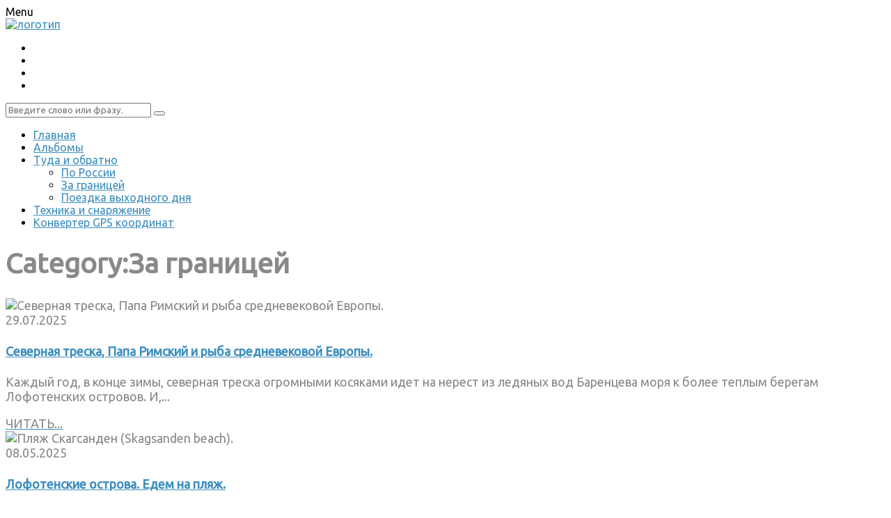

--- FILE ---
content_type: text/html; charset=UTF-8
request_url: https://www.orbterra.ru/abroad/
body_size: 27946
content:
<!doctype html>
<html lang="ru-RU">
<head>
	<meta charset="UTF-8" />
	<meta name="viewport" content="width=device-width, initial-scale=1, maximum-scale=1" />
	<link rel="profile" href="https://gmpg.org/xfn/11" />
	<link rel="pingback" href="" />
	<meta name='robots' content='noindex, follow' />

	<title>За границей | Orbis Terrarum</title>


<link rel='dns-prefetch' href='//fonts.googleapis.com' />
<link href='https://fonts.gstatic.com' crossorigin rel='preconnect' />
<style id='wp-img-auto-sizes-contain-inline-css' type='text/css'>
img:is([sizes=auto i],[sizes^="auto," i]){contain-intrinsic-size:3000px 1500px}
/*# sourceURL=wp-img-auto-sizes-contain-inline-css */
</style>
<link rel='stylesheet' id='sbi_styles-css' href='https://www.orbterra.ru/wp-content/plugins/instagram-feed/css/sbi-styles.min.css' type='text/css' media='all' />
<link rel='stylesheet' id='wp-block-library-css' href='https://www.orbterra.ru/wp-includes/css/dist/block-library/style.min.css' type='text/css' media='all' />
<style id='classic-theme-styles-inline-css' type='text/css'>
/*! This file is auto-generated */
.wp-block-button__link{color:#fff;background-color:#32373c;border-radius:9999px;box-shadow:none;text-decoration:none;padding:calc(.667em + 2px) calc(1.333em + 2px);font-size:1.125em}.wp-block-file__button{background:#32373c;color:#fff;text-decoration:none}
/*# sourceURL=/wp-includes/css/classic-themes.min.css */
</style>
<style id='global-styles-inline-css' type='text/css'>
:root{--wp--preset--aspect-ratio--square: 1;--wp--preset--aspect-ratio--4-3: 4/3;--wp--preset--aspect-ratio--3-4: 3/4;--wp--preset--aspect-ratio--3-2: 3/2;--wp--preset--aspect-ratio--2-3: 2/3;--wp--preset--aspect-ratio--16-9: 16/9;--wp--preset--aspect-ratio--9-16: 9/16;--wp--preset--color--black: #000000;--wp--preset--color--cyan-bluish-gray: #abb8c3;--wp--preset--color--white: #ffffff;--wp--preset--color--pale-pink: #f78da7;--wp--preset--color--vivid-red: #cf2e2e;--wp--preset--color--luminous-vivid-orange: #ff6900;--wp--preset--color--luminous-vivid-amber: #fcb900;--wp--preset--color--light-green-cyan: #7bdcb5;--wp--preset--color--vivid-green-cyan: #00d084;--wp--preset--color--pale-cyan-blue: #8ed1fc;--wp--preset--color--vivid-cyan-blue: #0693e3;--wp--preset--color--vivid-purple: #9b51e0;--wp--preset--color--gray: #676767;--wp--preset--color--light-gray: #eeeeee;--wp--preset--color--dark-gray: #333333;--wp--preset--gradient--vivid-cyan-blue-to-vivid-purple: linear-gradient(135deg,rgb(6,147,227) 0%,rgb(155,81,224) 100%);--wp--preset--gradient--light-green-cyan-to-vivid-green-cyan: linear-gradient(135deg,rgb(122,220,180) 0%,rgb(0,208,130) 100%);--wp--preset--gradient--luminous-vivid-amber-to-luminous-vivid-orange: linear-gradient(135deg,rgb(252,185,0) 0%,rgb(255,105,0) 100%);--wp--preset--gradient--luminous-vivid-orange-to-vivid-red: linear-gradient(135deg,rgb(255,105,0) 0%,rgb(207,46,46) 100%);--wp--preset--gradient--very-light-gray-to-cyan-bluish-gray: linear-gradient(135deg,rgb(238,238,238) 0%,rgb(169,184,195) 100%);--wp--preset--gradient--cool-to-warm-spectrum: linear-gradient(135deg,rgb(74,234,220) 0%,rgb(151,120,209) 20%,rgb(207,42,186) 40%,rgb(238,44,130) 60%,rgb(251,105,98) 80%,rgb(254,248,76) 100%);--wp--preset--gradient--blush-light-purple: linear-gradient(135deg,rgb(255,206,236) 0%,rgb(152,150,240) 100%);--wp--preset--gradient--blush-bordeaux: linear-gradient(135deg,rgb(254,205,165) 0%,rgb(254,45,45) 50%,rgb(107,0,62) 100%);--wp--preset--gradient--luminous-dusk: linear-gradient(135deg,rgb(255,203,112) 0%,rgb(199,81,192) 50%,rgb(65,88,208) 100%);--wp--preset--gradient--pale-ocean: linear-gradient(135deg,rgb(255,245,203) 0%,rgb(182,227,212) 50%,rgb(51,167,181) 100%);--wp--preset--gradient--electric-grass: linear-gradient(135deg,rgb(202,248,128) 0%,rgb(113,206,126) 100%);--wp--preset--gradient--midnight: linear-gradient(135deg,rgb(2,3,129) 0%,rgb(40,116,252) 100%);--wp--preset--font-size--small: 13px;--wp--preset--font-size--medium: 20px;--wp--preset--font-size--large: 36px;--wp--preset--font-size--x-large: 42px;--wp--preset--spacing--20: 0.44rem;--wp--preset--spacing--30: 0.67rem;--wp--preset--spacing--40: 1rem;--wp--preset--spacing--50: 1.5rem;--wp--preset--spacing--60: 2.25rem;--wp--preset--spacing--70: 3.38rem;--wp--preset--spacing--80: 5.06rem;--wp--preset--shadow--natural: 6px 6px 9px rgba(0, 0, 0, 0.2);--wp--preset--shadow--deep: 12px 12px 50px rgba(0, 0, 0, 0.4);--wp--preset--shadow--sharp: 6px 6px 0px rgba(0, 0, 0, 0.2);--wp--preset--shadow--outlined: 6px 6px 0px -3px rgb(255, 255, 255), 6px 6px rgb(0, 0, 0);--wp--preset--shadow--crisp: 6px 6px 0px rgb(0, 0, 0);}:where(.is-layout-flex){gap: 0.5em;}:where(.is-layout-grid){gap: 0.5em;}body .is-layout-flex{display: flex;}.is-layout-flex{flex-wrap: wrap;align-items: center;}.is-layout-flex > :is(*, div){margin: 0;}body .is-layout-grid{display: grid;}.is-layout-grid > :is(*, div){margin: 0;}:where(.wp-block-columns.is-layout-flex){gap: 2em;}:where(.wp-block-columns.is-layout-grid){gap: 2em;}:where(.wp-block-post-template.is-layout-flex){gap: 1.25em;}:where(.wp-block-post-template.is-layout-grid){gap: 1.25em;}.has-black-color{color: var(--wp--preset--color--black) !important;}.has-cyan-bluish-gray-color{color: var(--wp--preset--color--cyan-bluish-gray) !important;}.has-white-color{color: var(--wp--preset--color--white) !important;}.has-pale-pink-color{color: var(--wp--preset--color--pale-pink) !important;}.has-vivid-red-color{color: var(--wp--preset--color--vivid-red) !important;}.has-luminous-vivid-orange-color{color: var(--wp--preset--color--luminous-vivid-orange) !important;}.has-luminous-vivid-amber-color{color: var(--wp--preset--color--luminous-vivid-amber) !important;}.has-light-green-cyan-color{color: var(--wp--preset--color--light-green-cyan) !important;}.has-vivid-green-cyan-color{color: var(--wp--preset--color--vivid-green-cyan) !important;}.has-pale-cyan-blue-color{color: var(--wp--preset--color--pale-cyan-blue) !important;}.has-vivid-cyan-blue-color{color: var(--wp--preset--color--vivid-cyan-blue) !important;}.has-vivid-purple-color{color: var(--wp--preset--color--vivid-purple) !important;}.has-black-background-color{background-color: var(--wp--preset--color--black) !important;}.has-cyan-bluish-gray-background-color{background-color: var(--wp--preset--color--cyan-bluish-gray) !important;}.has-white-background-color{background-color: var(--wp--preset--color--white) !important;}.has-pale-pink-background-color{background-color: var(--wp--preset--color--pale-pink) !important;}.has-vivid-red-background-color{background-color: var(--wp--preset--color--vivid-red) !important;}.has-luminous-vivid-orange-background-color{background-color: var(--wp--preset--color--luminous-vivid-orange) !important;}.has-luminous-vivid-amber-background-color{background-color: var(--wp--preset--color--luminous-vivid-amber) !important;}.has-light-green-cyan-background-color{background-color: var(--wp--preset--color--light-green-cyan) !important;}.has-vivid-green-cyan-background-color{background-color: var(--wp--preset--color--vivid-green-cyan) !important;}.has-pale-cyan-blue-background-color{background-color: var(--wp--preset--color--pale-cyan-blue) !important;}.has-vivid-cyan-blue-background-color{background-color: var(--wp--preset--color--vivid-cyan-blue) !important;}.has-vivid-purple-background-color{background-color: var(--wp--preset--color--vivid-purple) !important;}.has-black-border-color{border-color: var(--wp--preset--color--black) !important;}.has-cyan-bluish-gray-border-color{border-color: var(--wp--preset--color--cyan-bluish-gray) !important;}.has-white-border-color{border-color: var(--wp--preset--color--white) !important;}.has-pale-pink-border-color{border-color: var(--wp--preset--color--pale-pink) !important;}.has-vivid-red-border-color{border-color: var(--wp--preset--color--vivid-red) !important;}.has-luminous-vivid-orange-border-color{border-color: var(--wp--preset--color--luminous-vivid-orange) !important;}.has-luminous-vivid-amber-border-color{border-color: var(--wp--preset--color--luminous-vivid-amber) !important;}.has-light-green-cyan-border-color{border-color: var(--wp--preset--color--light-green-cyan) !important;}.has-vivid-green-cyan-border-color{border-color: var(--wp--preset--color--vivid-green-cyan) !important;}.has-pale-cyan-blue-border-color{border-color: var(--wp--preset--color--pale-cyan-blue) !important;}.has-vivid-cyan-blue-border-color{border-color: var(--wp--preset--color--vivid-cyan-blue) !important;}.has-vivid-purple-border-color{border-color: var(--wp--preset--color--vivid-purple) !important;}.has-vivid-cyan-blue-to-vivid-purple-gradient-background{background: var(--wp--preset--gradient--vivid-cyan-blue-to-vivid-purple) !important;}.has-light-green-cyan-to-vivid-green-cyan-gradient-background{background: var(--wp--preset--gradient--light-green-cyan-to-vivid-green-cyan) !important;}.has-luminous-vivid-amber-to-luminous-vivid-orange-gradient-background{background: var(--wp--preset--gradient--luminous-vivid-amber-to-luminous-vivid-orange) !important;}.has-luminous-vivid-orange-to-vivid-red-gradient-background{background: var(--wp--preset--gradient--luminous-vivid-orange-to-vivid-red) !important;}.has-very-light-gray-to-cyan-bluish-gray-gradient-background{background: var(--wp--preset--gradient--very-light-gray-to-cyan-bluish-gray) !important;}.has-cool-to-warm-spectrum-gradient-background{background: var(--wp--preset--gradient--cool-to-warm-spectrum) !important;}.has-blush-light-purple-gradient-background{background: var(--wp--preset--gradient--blush-light-purple) !important;}.has-blush-bordeaux-gradient-background{background: var(--wp--preset--gradient--blush-bordeaux) !important;}.has-luminous-dusk-gradient-background{background: var(--wp--preset--gradient--luminous-dusk) !important;}.has-pale-ocean-gradient-background{background: var(--wp--preset--gradient--pale-ocean) !important;}.has-electric-grass-gradient-background{background: var(--wp--preset--gradient--electric-grass) !important;}.has-midnight-gradient-background{background: var(--wp--preset--gradient--midnight) !important;}.has-small-font-size{font-size: var(--wp--preset--font-size--small) !important;}.has-medium-font-size{font-size: var(--wp--preset--font-size--medium) !important;}.has-large-font-size{font-size: var(--wp--preset--font-size--large) !important;}.has-x-large-font-size{font-size: var(--wp--preset--font-size--x-large) !important;}
:where(.wp-block-post-template.is-layout-flex){gap: 1.25em;}:where(.wp-block-post-template.is-layout-grid){gap: 1.25em;}
:where(.wp-block-term-template.is-layout-flex){gap: 1.25em;}:where(.wp-block-term-template.is-layout-grid){gap: 1.25em;}
:where(.wp-block-columns.is-layout-flex){gap: 2em;}:where(.wp-block-columns.is-layout-grid){gap: 2em;}
:root :where(.wp-block-pullquote){font-size: 1.5em;line-height: 1.6;}
/*# sourceURL=global-styles-inline-css */
</style>
<link rel='stylesheet' id='contact-form-7-css' href='https://www.orbterra.ru/wp-content/plugins/contact-form-7/includes/css/styles.css' type='text/css' media='all' />
<link rel='stylesheet' id='simply-gallery-block-frontend-css' href='https://www.orbterra.ru/wp-content/plugins/simply-gallery-block/blocks/pgc_sgb.min.style.css' type='text/css' media='all' />
<link rel='stylesheet' id='blacksilver-fonts-css' href='//fonts.googleapis.com/css?family=Ubuntu%7CUbuntu%7CUbuntu%7CUbuntu%7CUbuntu%7CUbuntu%7CUbuntu%7CUbuntu' type='text/css' media='all' />
<link rel='stylesheet' id='blacksilver-MainStyle-css' href='https://www.orbterra.ru/wp-content/themes/blacksilver/style.css' type='text/css' media='all' />
<link rel='stylesheet' id='blacksilver-content-style-css' href='https://www.orbterra.ru/wp-content/themes/blacksilver/css/styles-content.css' type='text/css' media='screen' />
<link rel='stylesheet' id='blacksilver-ResponsiveCSS-css' href='https://www.orbterra.ru/wp-content/themes/blacksilver/css/responsive.css' type='text/css' media='screen' />
<style id='blacksilver-ResponsiveCSS-inline-css' type='text/css'>
.mtheme-lightbox #lg-actual-size {  display: none; }
.mtheme-lightbox #lg-zoom-out,.lg-toolbar #lg-download {  display: none; }
.mtheme-lightbox #lg-zoom-out,.lg-toolbar #lg-zoom-in {  display: none; }
.mtheme-lightbox .lg-autoplay-button {  display: none; }
.mtheme-lightbox #lg-counter {  display: none; }
.no-comments {  display: none; }

	.entry-content,
	input,
	textarea,
	label,
	button,
	.skill-bar-percent,
	.entry-content .wp-block-button .wp-block-button__link,
	.woocommerce .woocommerce-message,
	.woocommerce a.button.alt,
	#password-protected label,
	.mtheme-button,
	#copyright,
	.worktype-categories,
	.post-password-form p,
	#password-protected p,
	.sidebar-widget,
	.client-company,
	.client-name,
	.woocommerce ul.products li.product a,
	.woocommerce-page ul.products li.product a,
	ol.commentlist li.comment .comment-author .fn a,
	ol.commentlist li.comment .comment-author,
	#gridblock-filters li a:hover,
	#gridblock-filters li a,
	.woocommerce span.onsale,
	.woocommerce button.button.alt,
	.woocommerce .button,
	.woocommerce-page span.onsale,
	#gridblock-filters .griblock-filters-subcats a,
	#commentform .logged-in-as,
	.theme-hover-arrow,
	ol.commentlist li.comment .comment-meta a,
	.post-thumbnail-navigation-inner,
	.post-thumbnail-navigation-inner a,
	.postsummarywrap .post-single-meta,
	.postsummarywrap a,
	.gridblock-parallax-wrap .slideshow-box-categories,
	.proofing-content .event-details > li,
	.entry-content .about_paypal,
	.woocommerce-checkout .place-order .terms label,
	.woocommerce-checkout .place-order .terms label a,
	.text-is-bright .woocommerce form .form-row label,
	.woocommerce-page .text-is-bright form .form-row label,
	.woocommerce form .form-row label,
	.woocommerce-page form .form-row label,
	.gridblock-blog-parallax .photocard-title,
	.gridblock-blog-parallax .quote_author,
	.gridblock-blog-parallax .photocard-contents,
	.gridblock-blog-parallax .button-blog-continue,
	.entry-content .gridblock-blog-parallax h3.photocard-subtitle,
	.gridblock-blog-parallax .button-blog-continue a,
	.gridblock-blog-parallax .photocard-contents,
	.entry-title-subheading,
	.entry-title-subheading p,
	.text-is-dark .entry-title-subheading p,
	.section-description,
	.section-description p,
	.text-is-dark .section-description p,
	.entry-content .smaller-content,
	.entry-content,
	.woocommerce #tab-description p,
	.woocommerce .entry-summary div[itemprop="description"],
	.blog-details-section .the-month,
	.post-meta-time-archive,
	.gridblock-parallax-wrap .work-description,
	.gridblock-five .work-description,
	.gridblock-four .work-description,
	.gridblock-three .work-description,
	.gridblock-two .work-description,
	.gridblock-one .work-description,
	.slideshow-box-info .work-description,
	.events-summary-wrap,
	.post-thumbnail-desc,
	.gallery .gallery-caption,
	table th,
	.entry-content q:before,
	.entry-content q:after,
	.entry-content dt,
	.readmore_link a,
	.readmore_link a:hover,
	.entry-content a.read-more-link:hover,
	.slideshow-box-description,
	.slideshow-box-content,
	.slideshow-box-readmore,
	.slideshow-box-price,
	.slideshow-box-content .slideshow-box-categories a:hover,
	.entry-content .ui-tabs .ui-tabs-nav .ui-state-active a,
	.entry-content .ui-tabs .ui-tabs-nav .ui-state-active a:hover,
	.entry-content .text-is-bright .ui-tabs .ui-tabs-nav li a,
	.entry-content .ui-tabs .ui-tabs-nav li a:hover,
	.entry-content .ui-tabs .ui-tabs-nav li.ui-tabs-selected a,
	.entry-content .ui-tabs .ui-tabs-nav li.ui-state-disabled a,
	.entry-content .ui-tabs .ui-tabs-nav li.ui-state-processing a,
	.person-details a,
	.person-socials a,
	.text-is-dark .callout h2.callout-title,
	.pricing-table .pricing-row,
	.password-protected-icon,
	.post-single-tags,
	.post-single-tags a,
	.page-link,
	.blog-grid-element .summary-date,
	.summary-comment a,
	.summary-date,
	.post-single-meta a:hover,
	.woocommerce .entry-summary .amount,
	.navigation a:hover,
	.nav-previous a,
	.nav-next a,
	.nav-lightbox a,
	.quote_say,
	.quote_author,
	.entry-content .blogpost_readmore a:hover,
	.entry-content .portfolio-details-section-inner .project-info ul li,
	.entry-content .portfolio-details-section-inner .portfolio-details-wrap .post-like-count,
	.client-company a:hover,
	.client-say,
	.wpcf7-form p,
	.wpcf7-form input,
	.wpcf7-form textarea,
	.mtheme-404-wrap #searchform input,
	.woocommerce-product-rating .woocommerce-review-link,
	.woocommerce-MyAccount-content .woocommerce-Button.button,
	.woocommerce-orders-table .woocommerce-button.button,
	.woocommerce .track_order .button,
	.woocommerce a.button.wc-backward,
	.woocommerce a.add_to_cart_button,
	.woocommerce a.add_to_cart_button.added,
	.woocommerce div.product span.price,
	.woocommerce div.product p.price,
	.woocommerce #content div.product span.price,
	.woocommerce #content div.product p.price,
	.woocommerce-page div.product span.price,
	.woocommerce-page div.product p.price,
	.woocommerce-page #content div.product span.price,
	.woocommerce-page #content div.product p.price,
	.woocommerce ul.products li.product .price,
	.woocommerce-page ul.products li.product .price,
	.woocommerce ul.products li.product .price .from,
	.woocommerce-page ul.products li.product .price .from,
	.woocommerce ul.products li.product .price del,
	.woocommerce-page ul.products li.product .price del,
	.mtheme-woo-order-selected,
	.woocommerce .woocommerce-breadcrumb,
	.woocommerce .woocommerce-breadcrumb a,
	.woocommerce .woocommerce-breadcrumb a:hover,
	.woocommerce-result-count,
	.woocommerce table.shop_table th,
	.woocommerce-page table.shop_table th,
	.woocommerce .product_meta,
	.woocommerce div.product .woocommerce-tabs ul.tabs li a,
	.woocommerce .product_meta a,
	.woocommerce div.product .woocommerce-tabs ul.tabs li a,
	.woocommerce div.product .woocommerce-tabs ul.tabs li a:hover,
	.woocommerce div.product .woocommerce-tabs ul.tabs li,
	.woocommerce #content div.product .woocommerce-tabs ul.tabs li,
	.woocommerce-page div.product .woocommerce-tabs ul.tabs li,
	.woocommerce-page #content div.product .woocommerce-tabs ul.tabs li,
	.woocommerce div.product .woocommerce-tabs ul.tabs li.active,
	.woocommerce #content div.product .woocommerce-tabs ul.tabs li.active,
	.woocommerce-page div.product .woocommerce-tabs ul.tabs li.active,
	.woocommerce-page #content div.product .woocommerce-tabs ul.tabs li.active,
	.woocommerce .shop_table thead th,
	.woocommerce .shop_table th.product-name,
	.woocommerce .shop_table th.product-price,
	.woocommerce .shop_table th.product-quantity,
	.woocommerce .shop_table th.product-total,
	.woocommerce .shop_table th.product-subtotal,
	.woocommerce .shop_table .product-name,
	.woocommerce .shop_table .product-price,
	.woocommerce .shop_table .product-quantity,
	.woocommerce .shop_table .product-total,
	.woocommerce .shop_table .product-subtotal,
	.woocommerce table th,
	.woocommerce table td,
	.woocommerce form .form-row label,
	.woocommerce-page form .form-row label,
	.woocommerce #content div.product p.price del,
	.woocommerce #content div.product span.price del,
	.woocommerce div.product p.price del,
	.woocommerce div.product span.price del,
	.woocommerce-page #content div.product p.price del,
	.woocommerce-page #content div.product span.price del,
	.woocommerce-page div.product p.price del,
	.woocommerce-page div.product span.price del,
	.woocommerce table.shop_table tfoot td,
	.woocommerce table.shop_table tfoot th,
	.woocommerce-page table.shop_table tfoot td,
	.woocommerce-page table.shop_table tfoot th,
	.woocommerce #reviews #comments ol.commentlist li .meta,
	.woocommerce-checkout #payment ul.payment_methods li,
	.cart-elements .cart-title,
	.cart-content-checkout,
	.cart-view-link a,
	.cart-checkout-link a,
	.woocommerce-checkout .order_details,
	.client-position,
	.imagebox-content-above .imagebox-desc,
	.imagebox-content-below .imagebox-desc
	 { font-family : "Ubuntu"; }

	h1,
	h2,
	h3,
	h4,
	h5,
	h6,
	.entry-content h1,
	.entry-content h2,
	.entry-content h3,
	.entry-content h4,
	.entry-content h5,
	.entry-content h6,
	.entry-title-wrap h1,
	.time-count-data,
	.pricing-wrap,
	.entry-content .work-details h4,
	h2.section-title,
	.entry-content .section-heading h5,
	h1.entry-title,
	.woocommerce-page h1.entry-title,
	.woocommerce .related h2,
	.woocommerce ul.products li.product .woocommerce-loop-product__title,
	.entry-content h3.progressbar-title,
	.work-details h4 a,
	.work-details h4,
	.entry-content .slideshow-box-info h3.photocard-subtitle,
	.entry-content .gridblock-blog-parallax h3.photocard-subtitle,
	.proofing-client-title,
	.mtheme-404-wrap h4,
	.entry-content h3.reservation-subheading,
	.client-company,
	.client-name,
	.person .person-details h3,
	.timeline-list-event > h3,
	.portfolio-section-heading h2,
	.service-content h4,
	.service-content h4 a,
	.work-details h4,
	.woocommerce-page h1,
	.woocommerce-page h2,
	.woocommerce-page h3,
	.woocommerce-page h4,
	.woocommerce-page h5,
	.woocommerce-page h6,
	.fullscreen-fotorama .fotorama__caption__wrap h2,
	.woocommerce ul.products li.product h3,
	.woocommerce-page ul.products li.product h3,
	.sidebar-widget h3,
	.callout h5,
	.entry-content .callout h5,
	.section-heading h5,
	.entry-content .section-heading h5,
	.multi-headlines-wrap h5,
	.entry-content .multi-headlines-wrap h5,
	.entry-content .multi-headlines-wrap
	 { font-family : "Ubuntu"; }
.sidebar h3,.sidebar .product-title, .sidebar .woocommerce ul.product_list_widget li a, #events_list .recentpost_info .recentpost_title, #recentposts_list .recentpost_info .recentpost_title, #popularposts_list .popularpost_info .popularpost_title { font-family : "Ubuntu"; }
#recentposts_list .recentpost_info .recentpost_title, #popularposts_list .popularpost_info .popularpost_title,.sidebar a,.contact_address_block .about_info, .sidebar-widget #searchform input, .sidebar-widget #searchform i, #recentposts_list p, #popularposts_list p,.sidebar-widget ul#recentcomments li,.sidebar { font-family : "Ubuntu"; }

	body,
	.section-description,
	.entry-title-subheading,
	.worktype-categories,
	.boxtitle-worktype,
	.sidebar-widget,
	.slideshow-box-categories,
	#password-protected p,
	.button-blog-continue,
	.readmore-service,
	.post-password-form p,
	.fullscreen-carousel .swiper-desc,
	.fullscreen-swiperslides .swiper-desc,
	.event-heading,
	.entry-content .pullquote-right,
	.entry-content .pullquote-left,
	.entry-content .pullquote-center,
	.entry-title-wrap h1,
	h2.project-heading,
	.footer-end-block h2.section-title,
	.skill-bar-percent,
	.gridblock-parallax-wrap h4.slideshow-box-title,
	.positionaware-button,
	.responsive-titles h3,
	.photowall-title,
	.proofing-client-title,
	.comment-reply-title,
	.hero-text-wrap .hero-title,
	.slideshow_title,
	h1.slideshow_title,
	.static_slideshow_title,
	.slideshow_caption,
	.static_slideshow_caption,
	.coverphoto-text-container .slideshow_title,
	.coverphoto-text-container .static_slideshow_title,
	.gridblock-grid-element .boxtitle-hover a,
	.mtheme-lightbox .lg-sub-html,
	.shortcode-box-title,
	ul.vertical_images .vertical-images-title,
	.dimmer-text,
	.mtheme-404-wrap .mtheme-404-error-message1,
	.imagebox-title,
	.site-maintenance-text,
	h1.entry-title,
	.entry-content h3.progressbar-title,
	.entry-content h1,
	.entry-content h2,
	.entry-content h3,
	.entry-content h4,
	.entry-content h5,
	.entry-content h6,
	h2.section-title,
	#gridblock-filters,
	.quote_say,
	.quote_author,
	.blog-timeline-month,
	.jp-title,
	.gridblock-parallax-wrap .slideshow-box-categories,
	.time-count-data,
	.client-say,
	.pricing-table,
	.boxtitle-hover,
	.project-info ul li,
	.slideshow-owl-title,
	.hero-text-wrap,
	#header-searchform #hs,
	.vertical-menu,
	.wpcf7-form p,
	.toggle-menu-list li a,
	.blog-details-section-inner,
	.minimal-menu,
	.simple-menu,
	.page-link,
	.pricing-wrap,
	.pricing-table .pricing-row,
	.search-instructions,
	.phototag-archive-list,
	.album-item-count,
	.pagination,
	.slideshow-box-title,
	.mtheme-events-heading,
	.site-maintenance-text,
	.no-comments,
	.swiper-title-bright,
	.shortcode-swiper-container .swiper-title,
	.fullscreen-carousel .swiper-title,
	.fullscreen-swiperslides .swiper-title,
	.twentytwenty-before-label:before,
	.twentytwenty-after-label:before,
	.horizontal-bottom-bar,
	.donutcounter-value,
	.work-details h4 a,
	.entry-content .pullquote-right,
	.entry-content .pullquote-left,
	.entry-content .pullquote-center,
	.woocommerce .related h2,
	.woocommerce .upsells h2,
	.woocommerce .cross-sells h2,
	#footer .sidebar-widget .widget > h3,
	.woocommerce ul.products li.product .woocommerce-loop-category__title,
	.woocommerce ul.products li.product .woocommerce-loop-product__title,
	.woocommerce-page h1.entry-title,
	.homemenu .sf-menu .mega-item .children-depth-0 h6,
	.person h4.staff-position,
	.blog-grid-element-content .work-details h4 a,
	.proofing-restricted,
	.woocommerce div.product .woocommerce-tabs ul.tabs li a,
	.woocommerce .woocommerce-breadcrumb,
	.entry-content .work-details h4,
	.mtheme-lightbox .lg-sub-html h4,
	.vertical-menu ul.mtree a,
	.simple-menu ul.mtree a,
	.header-is-simple .responsive-mobile-menu ul.mtree a,
	.entry-content h3.food-item-title,
	.food-list .food-purchase-item a,
	.food-purchase-item,
	.footer-fullscreen-wrap,
	h3.food-item-title,
	.dashboard-inner h3,
	.comment-reply-title small a,
	.entry-content .pricing-service p,
	.responsive-mobile-menu,
	.cart-elements,
	.cart-content-checkout,
	.woocommerce .button,
	.mtheme-woo-order-selected,
	.woocommerce-result-count,
	.mtheme-404-wrap h4,
	.summary-info,
	.postsummarywrap,
	.postsummarywrap a,
	.fotorama__caption__wrap,
	.post-single-tags,
	.post-single-tags a,
	.entry-content .notice-text,
	#gridblock-filters li a,
	.comment-meta,
	.mtheme-lightbox .lg-sub-html,
	.entry-content h3.reservation-subheading,
	.client-company,
	.client-name,
	.person .person-details h3,
	.timeline-list-event > h3,
	.portfolio-section-heading h2,
	.service-content h4,
	.service-content h4 a,
	.work-details h4,
	.woocommerce-page h1,
	.woocommerce-page h2,
	.woocommerce-page h3,
	.woocommerce-page h4,
	.woocommerce-page h5,
	.woocommerce-page h6,
	.fullscreen-fotorama .fotorama__caption__wrap h2,
	.woocommerce ul.products li.product h3,
	.woocommerce-page ul.products li.product h3,
	#copyright,
	.sidebar-widget h3,
	.callout h5,
	.entry-content .callout h5,
	.section-heading h5,
	.entry-content .section-heading h5,
	.multi-headlines-wrap h5,
	.entry-content .multi-headlines-wrap h5,
	.entry-content .multi-headlines-wrap,
	input,
	textarea,
	label,
	button,
	.entry-content .wp-block-button .wp-block-button__link,
	.hero-text-wrap .hero-subtitle,
	.entry-content .photocard-wrap-common .heading-block h3.photocard-subtitle,
	.callout h5,
	.entry-content .callout h5,
	.section-heading h5,
	.entry-content .section-heading h5,
	h2.entry-sub-title,
	.entry-content .photocard-subtitle,
	.entry-content h2.entry-sub-title,
	#password-protected input,
	.post-password-form input,
	#password-protected label,
	.woocommerce #respond input#submit.alt,
	.woocommerce a.button.alt,
	.woocommerce button.button.alt,
	.woocommerce input.button.alt,
	.mtheme-button,
	.cart-buttons,
	.entry-content h3.ui-accordion-header,
	.button-blog-continue a,
	.readmore-service a,
	.project-details-link h4 a,
	.homemenu .sf-menu .megamenu-textbox,
	.homemenu .sf-menu a,
	.homemenu .sf-menu .mega-item .children-depth-0 h6,
	.homemenu,
	.homemenu .sf-menu ul li a,
	.minimal-menu ul.mtree > li > a,
	.vertical-menu ul.mtree > li > a,
	.simple-menu ul.mtree > li > a,
	.responsive-mobile-menu ul.mtree > li > a,
	.food-notice,
	.entry-content .photocard-wrap-common .heading-block h3.photocard-subtitle,
	.hero-text-wrap .hero-subtitle,
	.entry-content .section-heading h5
	 { font-family : "Ubuntu"; }
.footer-container-column .sidebar-widget h3,.footer-container-column,.footer-container-column .sidebar-widget,.horizontal-footer-copyright,.footer-end-block { font-family : "Ubuntu"; }
.sidebar-widget .footer-widget-block,.horizontal-footer-copyright,.horizontal-footer-copyright a { font-size : 14px; }
.title-container-outer-wrap .entry-title,.entry-title-wrap .entry-title,.single .title-container .entry-title { font-family : "Ubuntu"; }
.title-container-outer-wrap .entry-title,.entry-title-wrap .entry-title,.single .title-container .entry-title { font-size : 40px; }
h1, .entry-content h1 { font-size : 28px; }
h2, .entry-content h2 { font-size : 24px; }
h3, .entry-content h3 { font-size : 20px; }
h4, .entry-content h4 { font-size : 18px; }
h5, .entry-content h5 { font-size : 16px; }
h6, .entry-content h6 { font-size : 16px; }
.homemenu .sf-menu a,.homemenu .sf-menu,.homemenu .sf-menu .mega-item .children-depth-0 h6,.homemenu .sf-menu li.menu-item a { font-family : "Ubuntu"; }
.homemenu ul li a,.homemenu ul ul li a,.vertical-menu ul.mtree a, .simple-menu ul.mtree a, .responsive-mobile-menu ul.mtree a, .header-is-simple .responsive-mobile-menu ul.mtree a,.vertical-menu ul.mtree ul.sub-menu a { font-size : 16px; }
.homemenu ul li ul li a,.vertical-menu ul.mtree ul a, .simple-menu ul.mtree ul a, .responsive-mobile-menu ul.mtree ul a, .header-is-simple .responsive-mobile-menu ul.mtree ul a,.vertical-menu ul.mtree ul.sub-menu ul a { font-size : 16px; }
.responsive-mobile-menu ul.mtree a,.responsive-mobile-menu ul.mtree,.theme-is-light .responsive-mobile-menu ul.mtree a { font-family : "Ubuntu"; }
.responsive-mobile-menu ul.mtree a,.theme-is-light .responsive-mobile-menu ul.mtree a { font-size : 16px; }
.responsive-mobile-menu ul.mtree ul li a,.responsive-mobile-menu ul.mtree ul li a,.theme-is-light .responsive-mobile-menu ul.mtree ul li a { font-size : 16px; }
/*# sourceURL=blacksilver-ResponsiveCSS-inline-css */
</style>
<link rel='stylesheet' id='chosen-css' href='https://www.orbterra.ru/wp-content/plugins/imaginem-blocks-ii/assets/js/chosen/chosen.css' type='text/css' media='screen' />
<link rel='stylesheet' id='owlcarousel-css' href='https://www.orbterra.ru/wp-content/plugins/imaginem-blocks-ii/assets/js/owlcarousel/owl.carousel.css' type='text/css' media='all' />
<link rel='stylesheet' id='lightgallery-css' href='https://www.orbterra.ru/wp-content/plugins/imaginem-blocks-ii/assets/js/lightbox/css/lightgallery.css' type='text/css' media='screen' />
<link rel='stylesheet' id='lightgallery-transitions-css' href='https://www.orbterra.ru/wp-content/plugins/imaginem-blocks-ii/assets/js/lightbox/css/lg-transitions.min.css' type='text/css' media='screen' />
<link rel='stylesheet' id='jplayer-css' href='https://www.orbterra.ru/wp-content/plugins/imaginem-blocks-ii/assets/js/html5player/jplayer.dark.css' type='text/css' media='screen' />
<link rel='stylesheet' id='font-awesome-css' href='https://www.orbterra.ru/wp-content/plugins/elementor/assets/lib/font-awesome/css/font-awesome.min.css' type='text/css' media='all' />
<link rel='stylesheet' id='ion-icons-css' href='https://www.orbterra.ru/wp-content/themes/blacksilver/css/fonts/ionicons/css/ionicons.min.css' type='text/css' media='screen' />
<link rel='stylesheet' id='feather-webfonts-css' href='https://www.orbterra.ru/wp-content/themes/blacksilver/css/fonts/feather-webfont/feather.css' type='text/css' media='screen' />
<link rel='stylesheet' id='fontawesome-theme-css' href='https://www.orbterra.ru/wp-content/plugins/imaginem-blocks-ii/assets/fonts/fontawesome/all.min.css' type='text/css' media='screen' />
<link rel='stylesheet' id='et-fonts-css' href='https://www.orbterra.ru/wp-content/themes/blacksilver/css/fonts/et-fonts/et-fonts.css' type='text/css' media='screen' />
<link rel='stylesheet' id='simple-line-icons-css' href='https://www.orbterra.ru/wp-content/themes/blacksilver/css/fonts/simple-line-icons/simple-line-icons.css' type='text/css' media='screen' />
<script type="text/javascript" src="https://www.orbterra.ru/wp-includes/js/jquery/jquery.min.js" id="jquery-core-js"></script>
<script type="text/javascript" src="https://www.orbterra.ru/wp-includes/js/jquery/jquery-migrate.min.js" id="jquery-migrate-js"></script>
<script type="text/javascript" id="jquery-js-after">
/* <![CDATA[ */
var lightbox_transition="lg-slide",lightbox_thumbnails="true",ajax_var_url="https://www.orbterra.ru/wp-admin/admin-ajax.php",ajax_var_nonce="ced7e35f77";
//# sourceURL=jquery-js-after
/* ]]> */
</script>
<style>.pseudo-clearfy-link { color: #008acf; cursor: pointer;}.pseudo-clearfy-link:hover { text-decoration: none;}</style><noscript><style>.simply-gallery-amp{ display: block !important; }</style></noscript><noscript><style>.sgb-preloader{ display: none !important; }</style></noscript><meta name="generator" content="Elementor 3.34.1; features: additional_custom_breakpoints; settings: css_print_method-external, google_font-enabled, font_display-auto">
			<style>
				.e-con.e-parent:nth-of-type(n+4):not(.e-lazyloaded):not(.e-no-lazyload),
				.e-con.e-parent:nth-of-type(n+4):not(.e-lazyloaded):not(.e-no-lazyload) * {
					background-image: none !important;
				}
				@media screen and (max-height: 1024px) {
					.e-con.e-parent:nth-of-type(n+3):not(.e-lazyloaded):not(.e-no-lazyload),
					.e-con.e-parent:nth-of-type(n+3):not(.e-lazyloaded):not(.e-no-lazyload) * {
						background-image: none !important;
					}
				}
				@media screen and (max-height: 640px) {
					.e-con.e-parent:nth-of-type(n+2):not(.e-lazyloaded):not(.e-no-lazyload),
					.e-con.e-parent:nth-of-type(n+2):not(.e-lazyloaded):not(.e-no-lazyload) * {
						background-image: none !important;
					}
				}
			</style>
			<meta name="generator" content="Powered by Slider Revolution 6.7.28 - responsive, Mobile-Friendly Slider Plugin for WordPress with comfortable drag and drop interface." />
<link rel="icon" href="https://www.orbterra.ru/wp-content/uploads/2017/05/cropped-orbterra-160x160.png" sizes="32x32" />
<link rel="icon" href="https://www.orbterra.ru/wp-content/uploads/2017/05/cropped-orbterra-400x400.png" sizes="192x192" />
<link rel="apple-touch-icon" href="https://www.orbterra.ru/wp-content/uploads/2017/05/cropped-orbterra-400x400.png" />
<meta name="msapplication-TileImage" content="https://www.orbterra.ru/wp-content/uploads/2017/05/cropped-orbterra-400x400.png" />
<script>function setREVStartSize(e){
			//window.requestAnimationFrame(function() {
				window.RSIW = window.RSIW===undefined ? window.innerWidth : window.RSIW;
				window.RSIH = window.RSIH===undefined ? window.innerHeight : window.RSIH;
				try {
					var pw = document.getElementById(e.c).parentNode.offsetWidth,
						newh;
					pw = pw===0 || isNaN(pw) || (e.l=="fullwidth" || e.layout=="fullwidth") ? window.RSIW : pw;
					e.tabw = e.tabw===undefined ? 0 : parseInt(e.tabw);
					e.thumbw = e.thumbw===undefined ? 0 : parseInt(e.thumbw);
					e.tabh = e.tabh===undefined ? 0 : parseInt(e.tabh);
					e.thumbh = e.thumbh===undefined ? 0 : parseInt(e.thumbh);
					e.tabhide = e.tabhide===undefined ? 0 : parseInt(e.tabhide);
					e.thumbhide = e.thumbhide===undefined ? 0 : parseInt(e.thumbhide);
					e.mh = e.mh===undefined || e.mh=="" || e.mh==="auto" ? 0 : parseInt(e.mh,0);
					if(e.layout==="fullscreen" || e.l==="fullscreen")
						newh = Math.max(e.mh,window.RSIH);
					else{
						e.gw = Array.isArray(e.gw) ? e.gw : [e.gw];
						for (var i in e.rl) if (e.gw[i]===undefined || e.gw[i]===0) e.gw[i] = e.gw[i-1];
						e.gh = e.el===undefined || e.el==="" || (Array.isArray(e.el) && e.el.length==0)? e.gh : e.el;
						e.gh = Array.isArray(e.gh) ? e.gh : [e.gh];
						for (var i in e.rl) if (e.gh[i]===undefined || e.gh[i]===0) e.gh[i] = e.gh[i-1];
											
						var nl = new Array(e.rl.length),
							ix = 0,
							sl;
						e.tabw = e.tabhide>=pw ? 0 : e.tabw;
						e.thumbw = e.thumbhide>=pw ? 0 : e.thumbw;
						e.tabh = e.tabhide>=pw ? 0 : e.tabh;
						e.thumbh = e.thumbhide>=pw ? 0 : e.thumbh;
						for (var i in e.rl) nl[i] = e.rl[i]<window.RSIW ? 0 : e.rl[i];
						sl = nl[0];
						for (var i in nl) if (sl>nl[i] && nl[i]>0) { sl = nl[i]; ix=i;}
						var m = pw>(e.gw[ix]+e.tabw+e.thumbw) ? 1 : (pw-(e.tabw+e.thumbw)) / (e.gw[ix]);
						newh =  (e.gh[ix] * m) + (e.tabh + e.thumbh);
					}
					var el = document.getElementById(e.c);
					if (el!==null && el) el.style.height = newh+"px";
					el = document.getElementById(e.c+"_wrapper");
					if (el!==null && el) {
						el.style.height = newh+"px";
						el.style.display = "block";
					}
				} catch(e){
					console.log("Failure at Presize of Slider:" + e)
				}
			//});
		  };</script>
		<style type="text/css" id="wp-custom-css">
			/*Общие*/
/*Ширина контейнера контента (не Elementor)*/
body.edge-to-edge:not(.elementor-page) .container,
.post-thumbnail-navigation,
.fullpage-item,
.container,
.portfolio-container,
.top-bar-wrap-fullwidth,
.pagebuilder-active .container,
.page-template-template-fullpage .container,
.always-center,
.title-container-wrap,
.single .title-container .title-container-wrap {
		width: 1200px;
}
/*********************************/
/*Адаптивность*/
/*Переход в режи планшета*/
@media only screen and (max-width: 1380px) {
/* Menu Switch */
#mobile-toggle-menu,
	.minimal-menu-overlay,
	.responsive-menu-overlay,
	.responsive-menu-wrap {
		display: none;
	}
	.cursor,
	.outer-wrap,
	.menu-social-header {
		display: block !important;
	}
}
@media only screen and (max-width: 1370px) {
/* Menu Switch */
	#mobile-toggle-menu,
	.minimal-menu-overlay,
	.responsive-menu-overlay,
	.responsive-menu-wrap {
		display: block;
	}
	.cursor,
	.outer-wrap,
	.menu-social-header {
		display: none !important;
	}
}
/*********************************/
/*Навигация*/
/*Размер миниатюры*/
.post-thumbnail-navigation img {
    width: 120px;
    height: 90px;
    border-radius: 0px;
}
/*Цвет ссылки при наведении*/
.post-thumbnail-nav:hover .post-thumbnail-nav-link {
	color: #3b8dbd;
}
/*Размер и начертание шрифта в навигации*/
.post-thumbnail-desc {
    font-size: 18px;
    font-weight: 500;
    letter-spacing: 1px;
}
/*Размер шрифта ссылки в навигации*/
.post-thumbnail-nav-link {
    font-size: 18px;
}
/*********************************/
/*Мета публикации*/
/*Размер шрифта*/
.post-single-tags,
.post-single-tags a,
.datecomment {
	font-size: 16px;
}
/*Размер иконок*/
.postsummarywrap i {
	font-size: 18px;
}
/*Цвет ссылки при наведении*/
.postsummarywrap .post-single-meta a:hover {
	color: #3b8dbd;
}
/*Подвал*/
/*Размер шрифта меню*/
.menu-podval-container {
    font-family: "Ubuntu";
		font-size: 16px;
		font-weight: 400;
		letter-spacing: 1.5px;
		text-transform: uppercase;
}
/*********************************/
/*Блог*/
/*Размер шрифта в тексте записей*/
 .entry-content {
    font-size: 18px;
}
/*Размер шрифта в подписи в блоке "изображение"*/
.wp-block-image figcaption {
    font-size: 20px;
		color: #898989;
}
/*Параметры блока "Цитата" - стиль по умолчанию*/
/*.wp-block-quote:not(.is-large) {
    background-color: #F7F7F7;
    font-style: italic;
}*/
/*Параметры блока "Цитата" - стиль большой*/
/*.wp-block-quote.is-style-large {
	background-color: #FFF4F4;
}
.entry-content .wp-block-quote, .entry-content .wp-block-quote.is-large, .entry-content .wp-block-quote.is-style-large {
    padding: 32px;
}
.wp-block-quote.is-large p, .wp-block-quote.is-style-large p {
    font-size: 18px;
    font-style: italic;
    line-height: 1.7;
}*/
/*Параметры стиля ссылок*/
.entry-content dd a, .entry-content table a, .entry-content p > a {
    text-decoration: none;
    color: #ffcc00;
}		</style>
		<style id="kirki-inline-styles">.entry-content > a:hover, .entry-content p > a:hover, .project-details a, .post-single-tags a:hover, .post-meta-category a:hover, .post-single-meta a:hover, .post-navigation a:hover, .entry-post-title h2 a:hover, .comment-reply-title small a, .header-shopping-cart a:hover, #gridblock-filter-select i, .entry-content .blogpost_readmore a, .pricing-table .pricing_highlight .pricing-price, #wp-calendar tfoot td#prev a, #wp-calendar tfoot td#next a, .footer-widget .widget_nav_menu a:hover, .entry-content .faq-toggle-link:before, .mtheme-knowledgebase-archive ul li:before, .like-vote-icon, .readmore-service a:hover, .work-details h4 a:hover, .service-content h4 a:hover, .postsummarywrap a:hover, .toggle-menu-list li a:hover, #footer a:hover, .nav-previous a:hover, .nav-next a:hover, .nav-lightbox a:hover, .entry-content .entry-post-title h2 a:hover, .woocommerce .mtheme-woocommerce-description-wrap a.add_to_cart_button:hover, .woocommerce ul.products li.product h3 a:hover, .woocommerce-page ul.products li.product h3 a:hover, .woocommerce .woocommerce-info a, .tagcloud a:hover, #footer .tagcloud a:hover, #events_list .recentpost_info .recentpost_title:hover, #recentposts_list .recentpost_info .recentpost_title:hover, #popularposts_list .popularpost_info .popularpost_title:hover, .mtheme-events-carousel .slideshow-box-title a:hover, .woocommerce .product_meta a:hover, .entry-content .service-content h4 a:hover, .slideshow-box-content .slideshow-box-title a:hover, .project-details-link a:hover, .entry-content .text-is-dark a:hover, .event-icon-sep, .header-is-opaque .social-sharing-toggle:hover i, .header-is-opaque.fullscreen-slide-dark .social-sharing-toggle:hover i, .header-is-opaque .stickymenu-zone .social-sharing-toggle:hover i, .cart-elements .cart-title:hover, .theme-is-light .vertical-menu ul.mtree li.mtree-open > a, .work-details .arrow-link, .entry-blog-contents-wrap .arrow-link, .entry-blog-contents-wrap .theme-hover-arrow, .entry-blog-contents-wrap .theme-hover-arrow:hover, .entry-blog-contents-wrap .theme-hover-arrow:focus, .entry-blog-contents-wrap .theme-hover-arrow:hover:after, .entry-blog-contents-wrap .theme-hover-arrow:focus:after{color:#3b8dbd;}.work-details .arrow-link svg g, .entry-blog-contents-wrap .arrow-link svg g{stroke:#3b8dbd;}.woocommerce ul.products li.product a, .woocommerce-page ul.products li.product a, ol.commentlist li.comment .comment-author .fn a, ol.commentlist li.comment .comment-author, #gridblock-filters li a:hover, #gridblock-filters li a, #gridblock-filters .griblock-filters-subcats a, #commentform .logged-in-as, .theme-hover-arrow, ol.commentlist li.comment .comment-meta a, .post-thumbnail-navigation-inner, .post-thumbnail-navigation-inner a, .postsummarywrap i, .postsummarywrap .post-single-meta, .postsummarywrap a, .gridblock-parallax-wrap .slideshow-box-categories, .proofing-content .event-details > li, .entry-content .about_paypal, .woocommerce-checkout .place-order .terms label, .woocommerce-checkout .place-order .terms label a, .text-is-bright .woocommerce form .form-row label, .woocommerce-page .text-is-bright form .form-row label, .woocommerce form .form-row label, .woocommerce-page form .form-row label, .gridblock-blog-parallax .photocard-title, .gridblock-blog-parallax .quote_author, .gridblock-blog-parallax .photocard-contents, .gridblock-blog-parallax .button-blog-continue, .entry-content .gridblock-blog-parallax h3.photocard-subtitle, .gridblock-blog-parallax .button-blog-continue a, .gridblock-blog-parallax .photocard-contents, .entry-title-subheading, .entry-title-subheading p, .text-is-dark .entry-title-subheading p, .section-description, .section-description p, .text-is-dark .section-description p, .entry-content .smaller-content, .entry-content, .woocommerce #tab-description p, .woocommerce .entry-summary div[itemprop="description"], .blog-details-section .the-month, .post-meta-time-archive, .gridblock-parallax-wrap .work-description, .gridblock-five .work-description, .gridblock-four .work-description, .gridblock-three .work-description, .gridblock-two .work-description, .gridblock-one .work-description, .slideshow-box-info .work-description, .events-summary-wrap, .post-thumbnail-desc, .gallery .gallery-caption, table th, .entry-content q:before, .entry-content q:after, .entry-content dt, .readmore_link a, .readmore_link a:hover, .entry-content a.read-more-link:hover, .slideshow-box-description, .slideshow-box-content, .slideshow-box-readmore, .slideshow-box-price, .slideshow-box-content .slideshow-box-categories a:hover, .entry-content .ui-tabs .ui-tabs-nav .ui-state-active a, .entry-content .ui-tabs .ui-tabs-nav .ui-state-active a:hover, .entry-content .text-is-bright .ui-tabs .ui-tabs-nav li a, .entry-content .ui-tabs .ui-tabs-nav li a:hover, .entry-content .ui-tabs .ui-tabs-nav li.ui-tabs-selected a, .entry-content .ui-tabs .ui-tabs-nav li.ui-state-disabled a, .entry-content .ui-tabs .ui-tabs-nav li.ui-state-processing a, .person-details a, .person i, .person-socials a, .text-is-dark .callout h2.callout-title, .pricing-row i, .pricing-tick-yes.pricing-row i, .pricing-table .pricing-row, .password-protected-icon, .post-single-tags, .post-single-tags a, .page-link, .blog-grid-element .summary-date, .summary-comment i, .summary-comment a, .summary-date, .post-single-meta a:hover, .woocommerce .entry-summary .amount, .navigation a:hover, .nav-previous a, .nav-next a, .nav-lightbox a, .quote_say, .quote_say i, .quote_author, .entry-content .blogpost_readmore a:hover, .entry-content .portfolio-details-section-inner .project-info ul li, .entry-content .portfolio-details-section-inner .project-details-link i, .entry-content .portfolio-details-section-inner .portfolio-details-wrap .post-like-count, .entry-content .portfolio-details-section-inner .portfolio-details-wrap .like-vote-icon i, .client-company a:hover, .client-say, .wpcf7-form p, .wpcf7-form input, .wpcf7-form textarea, .mtheme-404-wrap .mtheme-404-icon i, .mtheme-404-wrap #searchform input, .woocommerce-product-rating .woocommerce-review-link, .woocommerce-MyAccount-content .woocommerce-Button.button, .woocommerce-orders-table .woocommerce-button.button, .woocommerce .track_order .button, .woocommerce a.button.wc-backward, .woocommerce a.add_to_cart_button, .woocommerce a.add_to_cart_button.added, .woocommerce div.product span.price, .woocommerce div.product p.price, .woocommerce #content div.product span.price, .woocommerce #content div.product p.price, .woocommerce-page div.product span.price, .woocommerce-page div.product p.price, .woocommerce-page #content div.product span.price, .woocommerce-page #content div.product p.price, .woocommerce ul.products li.product .price, .woocommerce-page ul.products li.product .price, .woocommerce ul.products li.product .price .from, .woocommerce-page ul.products li.product .price .from, .woocommerce ul.products li.product .price del, .woocommerce-page ul.products li.product .price del, .mtheme-woo-order-selected, .mtheme-woo-order-selected-wrap i, .woocommerce .woocommerce-breadcrumb, .woocommerce .woocommerce-breadcrumb a, .woocommerce .woocommerce-breadcrumb a:hover, .woocommerce-result-count, .woocommerce table.shop_table th, .woocommerce-page table.shop_table th, .woocommerce .product_meta, .woocommerce div.product .woocommerce-tabs ul.tabs li a, .woocommerce .product_meta a, .woocommerce div.product .woocommerce-tabs ul.tabs li a, .woocommerce div.product .woocommerce-tabs ul.tabs li a:hover, .woocommerce div.product .woocommerce-tabs ul.tabs li, .woocommerce #content div.product .woocommerce-tabs ul.tabs li, .woocommerce-page div.product .woocommerce-tabs ul.tabs li, .woocommerce-page #content div.product .woocommerce-tabs ul.tabs li, .woocommerce div.product .woocommerce-tabs ul.tabs li.active, .woocommerce #content div.product .woocommerce-tabs ul.tabs li.active, .woocommerce-page div.product .woocommerce-tabs ul.tabs li.active, .woocommerce-page #content div.product .woocommerce-tabs ul.tabs li.active, .woocommerce .shop_table thead th, .woocommerce .shop_table th.product-name, .woocommerce .shop_table th.product-price, .woocommerce .shop_table th.product-quantity, .woocommerce .shop_table th.product-total, .woocommerce .shop_table th.product-subtotal, .woocommerce .shop_table .product-name, .woocommerce .shop_table .product-price, .woocommerce .shop_table .product-quantity, .woocommerce .shop_table .product-total, .woocommerce .shop_table .product-subtotal, .woocommerce table th, .woocommerce table td, .woocommerce form .form-row label, .woocommerce-page form .form-row label, .woocommerce #content div.product p.price del, .woocommerce #content div.product span.price del, .woocommerce div.product p.price del, .woocommerce div.product span.price del, .woocommerce-page #content div.product p.price del, .woocommerce-page #content div.product span.price del, .woocommerce-page div.product p.price del, .woocommerce-page div.product span.price del, .woocommerce table.shop_table tfoot td, .woocommerce table.shop_table tfoot th, .woocommerce-page table.shop_table tfoot td, .woocommerce-page table.shop_table tfoot th, .woocommerce #reviews #comments ol.commentlist li .meta, .woocommerce-checkout #payment ul.payment_methods li, .cart-elements .cart-title, .cart-content-checkout, .cart-view-link a, .cart-checkout-link a, .woocommerce-checkout .order_details, .client-position, .imagebox-content-above .imagebox-desc, .imagebox-content-below .imagebox-desc{color:#898989;}.theme-hover-arrow::before{background-color:#898989;}.entry-content p > a,p a,a{color:#3b8dbd;}.entry-content p > a:hover,p a:hover,a:hover{color:#898989;}.dimmer-text{font-family:inherit;font-size:28px;letter-spacing:0px;line-height:1.314;color:#ffffff;}#dimmer{background:rgba(0, 0, 0, 0.8);background-color:rgba(0, 0, 0, 0.8);background-repeat:no-repeat;background-position:center center;background-attachment:fixed;-webkit-background-size:cover;-moz-background-size:cover;-ms-background-size:cover;-o-background-size:cover;background-size:cover;}.insta-grid-wrap{width:59%;}.menu-is-horizontal .logo img{height:32px;}body.menu-is-horizontal .logo img{padding-top:60px;padding-left:70px;}.compact-layout.compact-minimal-left:not(.mobile-mode-active).menu-is-horizontal .logo img{margin-left:70px;}.stickymenu-active.menu-is-horizontal .logo{padding-top:24px;}.stickymenu-active.menu-is-horizontal .logo img{height:33px;}body.minimal-logo .header-site-title-section, body.splitmenu-logo .header-site-title-section, body.left-logo .header-site-title-section{padding-top:50px;padding-left:70px;}body .mobile-site-title-section{top:12px;}body.admin-bar .mobile-site-title-section{top:12px;}.logo-mobile .logoimage{height:32px;top:16px;}#copyright .footer-logo-image{width:123px;padding-top:0px;padding-bottom:0px;}.preloader-style-default.loading-spinner,.preloader-cover-screen{background:#505050;background-color:#505050;background-repeat:no-repeat;background-position:center center;background-attachment:fixed;-webkit-background-size:cover;-moz-background-size:cover;-ms-background-size:cover;-o-background-size:cover;background-size:cover;}.error404{background:#eaeaea;background-color:#eaeaea;background-repeat:no-repeat;background-position:center center;background-attachment:fixed;-webkit-background-size:cover;-moz-background-size:cover;-ms-background-size:cover;-o-background-size:cover;background-size:cover;}.mtheme-404-wrap .mtheme-404-error-message1,.entry-content .mtheme-404-wrap h4,.mtheme-404-wrap #searchbutton i{color:#000000;}.mtheme-404-wrap #searchform input{border-color:#000000;color:#000000;}.mtheme-404-wrap .mtheme-404-icon i{color:#000000;}.mtheme-lightbox #lg-counter,.mtheme-lightbox #lg-counter, .mtheme-lightbox .lg-sub-html, .mtheme-lightbox .lg-toolbar .lg-icon, .mtheme-lightbox .lg-actions .lg-next, .mtheme-lightbox .lg-actions .lg-prev{color:#ffffff;}body .mtheme-lightbox .lg-sub-html,body .mtheme-lightbox .lg-sub-html h4{color:#ffffff;}.contact_address_block .about_info, .sidebar-widget #searchform input, .sidebar-widget #searchform i, #recentposts_list p, #popularposts_list p,.sidebar-widget ul#recentcomments li,.sidebar{color:#898989;}.footer-outer-wrap #copyright{padding-top:40px;padding-bottom:40px;}#copyright,.footer-outer-wrap{background:#33363b;}</style></head>
<body class="archive category category-abroad category-3 wp-embed-responsive wp-theme-blacksilver woo-cart-off main-menu-active general-theme-style-default general-theme-mod-default lightbox-thumbnails-active gutenberg-lightbox-enabled fullscreen-mode-off menu-social-active footer-widgets-inactive single-author theme-is-light default-layout stickymenu-enabled-sitewide left-logo menu-is-horizontal page-is-not-fullscreen header-is-default fullscreen-ui-switchable header-type-auto theme-fullwidth body-dashboard-push footer-is-off elementor-default elementor-kit-55443">
<div class="preloader-style-default loading-spinner-primary loading-spinner-detect loading-spinner"><div class="themeloader"><div class="themeloader__figure"></div></div></div>	<nav id="mobile-toggle-menu" class="mobile-toggle-menu mobile-toggle-menu-close">
		<span class="mobile-toggle-menu-trigger"><span>Menu</span></span>
	</nav>
	<div class="responsive-menu-wrap">
	<div class="mobile-alt-toggle">
			</div>
	<div class="mobile-menu-toggle">
		<div class="logo-mobile">
			<a href="https://www.orbterra.ru/"><img class="custom-responsive-logo logoimage" src="https://www.orbterra.ru/wp-content/uploads/2020/05/logo_orb_responsive_alt.png" alt="логотип" /></a>		</div>
		<div class="responsive-menu-overlay"></div>
	</div>
</div>
		<div class="responsive-mobile-menu">
			<div class="dashboard-columns">
				<div class="mobile-menu-social">
					<div class="mobile-socials-wrap clearfix">
					<aside id="msocial-widget-3" class="widget MSocial_Widget"><div class="social-header-wrap"><ul>				<li class="social-icon">
				<a aria-label="RSS Link" href="https://feeds.feedburner.com/orbterra"  target="_blank">
					<i class="fas fa-rss"></i>
				</a>
				</li>
								<li class="social-icon">
				<a aria-label="Instagram" href="https://www.instagram.com/orbterra.ru/"  target="_blank">
					<i class="fab fa-instagram"></i>
				</a>
				</li>
								<li class="social-icon">
				<a aria-label="Custom icon 1" href="https://t.me/orbterraru"  target="_blank">
					<i class="fab fa-telegram"></i>
				</a>
				</li>
								<li class="social-icon">
				<a aria-label="Custom icon 2" href="https://nowapp.me/orbterra.ru"  target="_blank">
					<i class="fab fa-neos"></i>
				</a>
				</li>
				</ul></div></aside>					</div>
				</div>
			<form method="get" id="mobile-searchform" action="https://www.orbterra.ru/">
		<input placeholder="Введите слово или фразу." type="text" value="" name="s" id="ms" class="right" />
	<button id="mobile-searchbutton" title="Введите слово или фразу." type="submit"><i class="feather-icon-search"></i></button>
</form>
				<nav>
				<ul id="menu-main" class="mtree"><li id="menu-item-4821" class="menu-item menu-item-type-custom menu-item-object-custom menu-item-home menu-item-4821"><a href="https://www.orbterra.ru/">Главная</a></li>
<li id="menu-item-56970" class="menu-item menu-item-type-post_type menu-item-object-page menu-item-56970"><a href="https://www.orbterra.ru/albums/">Альбомы</a></li>
<li id="menu-item-55454" class="menu-item menu-item-type-post_type menu-item-object-page menu-item-has-children menu-item-55454"><a href="https://www.orbterra.ru/tuda-i-obratno/">Туда и обратно</a>
<ul class="sub-menu">
	<li id="menu-item-55614" class="menu-item menu-item-type-post_type menu-item-object-page menu-item-55614"><a href="https://www.orbterra.ru/po-rossii/">По России</a></li>
	<li id="menu-item-55612" class="menu-item menu-item-type-post_type menu-item-object-page menu-item-55612"><a href="https://www.orbterra.ru/za-granitsej/">За границей</a></li>
	<li id="menu-item-55613" class="menu-item menu-item-type-post_type menu-item-object-page menu-item-55613"><a href="https://www.orbterra.ru/poezdka-vyhodnogo-dnya/">Поездка выходного дня</a></li>
</ul>
</li>
<li id="menu-item-55564" class="menu-item menu-item-type-post_type menu-item-object-page menu-item-55564"><a href="https://www.orbterra.ru/tehnika-i-snaryazhenie/">Техника и снаряжение</a></li>
<li id="menu-item-41857" class="menu-item menu-item-type-post_type menu-item-object-page menu-item-41857"><a href="https://www.orbterra.ru/konverter-gps-koordinat/">Конвертер GPS координат</a></li>
</ul>				</nav>
				<div class="clearfix"></div>
			</div>
		</div>
		<div class="outer-wrap stickymenu-zone">
<div class="outer-wrap-inner-zone">
	<div class="menu-social-header"><aside id="msocial-widget-2" class="widget MSocial_Widget"><div class="social-header-wrap"><ul>				<li class="social-icon">
				<a aria-label="RSS Link" href="https://feeds.feedburner.com/orbterra"  target="_blank">
					<i class="fas fa-rss"></i>
				</a>
				</li>
								<li class="social-icon">
				<a aria-label="Instagram" href="https://www.instagram.com/orbterra.ru/"  target="_blank">
					<i class="fab fa-instagram"></i>
				</a>
				</li>
								<li class="social-icon">
				<a aria-label="Custom icon 1" href="https://t.me/orbterraru"  target="_blank">
					<i class="fab fa-telegram"></i>
				</a>
				</li>
								<li class="social-icon">
				<a aria-label="Custom icon 2" href="https://nowapp.me/orbterra.ru"  target="_blank">
					<i class="fab fa-neos"></i>
				</a>
				</li>
				</ul></div></aside></div>		<div class="outer-header-wrap clearfix">
		<nav>
						<div class="mainmenu-navigation  clearfix">
				<div class="header-logo-section"><div class="logo"><a href="https://www.orbterra.ru/"><img class="logo-theme-main logo-theme-primary logo-theme-dark logo-theme-custom" src="https://www.orbterra.ru/wp-content/uploads/2020/05/logo_orb_responsive.png" alt="логотип" /><img class="logo-theme-main logo-theme-secondary logo-theme-bright logo-theme-custom" src="https://www.orbterra.ru/wp-content/uploads/2020/05/logo_orb_responsive_alt.png" alt="логотип" /></a></div></div>						<div class="homemenu">
						<ul id="menu-main-1" class="sf-menu"><li class="menu-item menu-item-type-custom menu-item-object-custom menu-item-home menu-item-4821      "><a href="https://www.orbterra.ru/">Главная</a> </li>
<li class="menu-item menu-item-type-post_type menu-item-object-page menu-item-56970      "><a href="https://www.orbterra.ru/albums/">Альбомы</a> </li>
<li class="menu-item menu-item-type-post_type menu-item-object-page menu-item-has-children menu-item-55454      "><a href="https://www.orbterra.ru/tuda-i-obratno/">Туда и обратно</a> 
<ul class="children children-depth-0 clearfix   ">
	<li class="menu-item menu-item-type-post_type menu-item-object-page menu-item-55614      "><a href="https://www.orbterra.ru/po-rossii/">По России</a> </li>
	<li class="menu-item menu-item-type-post_type menu-item-object-page menu-item-55612      "><a href="https://www.orbterra.ru/za-granitsej/">За границей</a> </li>
	<li class="menu-item menu-item-type-post_type menu-item-object-page menu-item-55613      "><a href="https://www.orbterra.ru/poezdka-vyhodnogo-dnya/">Поездка выходного дня</a> </li>
</ul>
</li>
<li class="menu-item menu-item-type-post_type menu-item-object-page menu-item-55564      "><a href="https://www.orbterra.ru/tehnika-i-snaryazhenie/">Техника и снаряжение</a> </li>
<li class="menu-item menu-item-type-post_type menu-item-object-page menu-item-41857      "><a href="https://www.orbterra.ru/konverter-gps-koordinat/">Конвертер GPS координат</a> </li>
</ul>						</div>
									</div>
		</nav>
	</div>
</div>
</div>
	<div id="home" class="container-wrapper container-fullwidth entry-content"><div class="horizontal-menu-body-container"><div class="container-outer"><div class="title-container-outer-wrap">
	<div class="title-container-wrap">
	<div class="title-container clearfix">
							<div class="entry-title-wrap">
				<h1 class="entry-title">
				Category:<span>За границей</span>				</h1>
			</div>
				</div>
</div>
</div>
	<div class="container clearfix"><div class="contents-wrap">
	<div class="entry-content-wrapper entry-content">
<div class="detect-isotope"><div class="portfolio-grid-container portfolio-gridblock-columns-wrap grid-has-blog"><div id="gridblock-container" class="portfolio-gutter-spaced    has-effect-zoom grid-style-classic gridblock-three clearfix" data-columns="3"><div class="gridblock-element grid-animate-display-all isotope-displayed gridblock-element-id-61547 gridblock-element-order-1  gridblock-filterable " data-portfolio="portfolio-61547" data-id="id-2"><div class="gridblock-grid-element gridblock-element-inner" data-portfolioid="61547"><div class="gridblock-background-hover"><a class="gridblock-sole-link" href="https://www.orbterra.ru/severnaya-treska-papa-rimskij-i-ryba-srednevekovoj-evropy/"><div class="gridblock-links-wrap box-title-"><span class="column-gridblock-icon"><span class="hover-icon-effect"><i class="ion-ios-plus-empty"></i></span></span></div></a></div><img src="https://www.orbterra.ru/wp-content/themes/blacksilver/images/placeholders/placeholder-770x550.gif" data-src="https://www.orbterra.ru/wp-content/uploads/2025/07/117_img_0048-pano-770x550.jpg" alt="Северная треска, Папа Римский и рыба средневековой Европы." class="displayed-image lazyload"/></div><div class="summary-info"><div class="summary-date"><i class="feather-icon-clock"></i> 29.07.2025</div><div class="summary-comment"></div></div><div class="work-details"><h4><a href="https://www.orbterra.ru/severnaya-treska-papa-rimskij-i-ryba-srednevekovoj-evropy/">Северная треска, Папа Римский и  рыба средневековой Европы.</a></h4><p class="entry-content work-description">Каждый год, в конце зимы, северная треска огромными косяками идет на нерест из ледяных вод Баренцева моря к более теплым берегам Лофотенских островов. И,...</p><a class="theme-btn-link" href="https://www.orbterra.ru/severnaya-treska-papa-rimskij-i-ryba-srednevekovoj-evropy/"><div class="theme-btn theme-btn-outline-primary theme-hover-arrow">ЧИТАТЬ...</div></a></div></div><div class="gridblock-element grid-animate-display-all isotope-displayed gridblock-element-id-61256 gridblock-element-order-2  gridblock-filterable " data-portfolio="portfolio-61256" data-id="id-3"><div class="gridblock-grid-element gridblock-element-inner" data-portfolioid="61256"><div class="gridblock-background-hover"><a class="gridblock-sole-link" href="https://www.orbterra.ru/lofotenskie-ostrova-edem-na-plyazh/"><div class="gridblock-links-wrap box-title-"><span class="column-gridblock-icon"><span class="hover-icon-effect"><i class="ion-ios-plus-empty"></i></span></span></div></a></div><img src="https://www.orbterra.ru/wp-content/themes/blacksilver/images/placeholders/placeholder-770x550.gif" data-src="https://www.orbterra.ru/wp-content/uploads/2025/05/041_img_9729-770x550.jpg" alt="Пляж Скагсанден (Skagsanden beach)." class="displayed-image lazyload"/></div><div class="summary-info"><div class="summary-date"><i class="feather-icon-clock"></i> 08.05.2025</div><div class="summary-comment"></div></div><div class="work-details"><h4><a href="https://www.orbterra.ru/lofotenskie-ostrova-edem-na-plyazh/">Лофотенские острова. Едем на пляж.</a></h4><p class="entry-content work-description">Пляж. Что вызывает это слово в представлении большинства людей? Думаю не ошибусь, что это теплое синее море, теплый ветерок, пальмы и золотистый песочек под...</p><a class="theme-btn-link" href="https://www.orbterra.ru/lofotenskie-ostrova-edem-na-plyazh/"><div class="theme-btn theme-btn-outline-primary theme-hover-arrow">ЧИТАТЬ...</div></a></div></div><div class="gridblock-element grid-animate-display-all isotope-displayed gridblock-element-id-61138 gridblock-element-order-3  gridblock-filterable " data-portfolio="portfolio-61138" data-id="id-4"><div class="gridblock-grid-element gridblock-element-inner" data-portfolioid="61138"><div class="gridblock-background-hover"><a class="gridblock-sole-link" href="https://www.orbterra.ru/lofotenskie-ostrova/"><div class="gridblock-links-wrap box-title-"><span class="column-gridblock-icon"><span class="hover-icon-effect"><i class="ion-ios-plus-empty"></i></span></span></div></a></div><img src="https://www.orbterra.ru/wp-content/themes/blacksilver/images/placeholders/placeholder-770x550.gif" data-src="https://www.orbterra.ru/wp-content/uploads/2025/04/065_img_9805-770x550.webp" alt="Лофотенские острова." class="displayed-image lazyload"/></div><div class="summary-info"><div class="summary-date"><i class="feather-icon-clock"></i> 06.05.2025</div><div class="summary-comment"></div></div><div class="work-details"><h4><a href="https://www.orbterra.ru/lofotenskie-ostrova/">Лофотенские острова.</a></h4><p class="entry-content work-description">Поездка на Лофотенские острова, которая вполне заслуживает эпитета &#8212; странная. Довольно утомительная, местами даже дискомфортная, но, тем не менее, довольно удачная, подарившая интересные места...</p><a class="theme-btn-link" href="https://www.orbterra.ru/lofotenskie-ostrova/"><div class="theme-btn theme-btn-outline-primary theme-hover-arrow">ЧИТАТЬ...</div></a></div></div><div class="gridblock-element grid-animate-display-all isotope-displayed gridblock-element-id-60088 gridblock-element-order-4  gridblock-filterable " data-portfolio="portfolio-60088" data-id="id-5"><div class="gridblock-grid-element gridblock-element-inner" data-portfolioid="60088"><div class="gridblock-background-hover"><a class="gridblock-sole-link" href="https://www.orbterra.ru/rejne-novogodnyaya-skazka/"><div class="gridblock-links-wrap box-title-"><span class="column-gridblock-icon"><span class="hover-icon-effect"><i class="ion-ios-plus-empty"></i></span></span></div></a></div><img src="https://www.orbterra.ru/wp-content/themes/blacksilver/images/placeholders/placeholder-770x550.gif" data-src="https://www.orbterra.ru/wp-content/uploads/2023/09/012_img_7584-770x550.jpg" alt="Рейне. Новогодняя сказка." class="displayed-image lazyload"/></div><div class="summary-info"><div class="summary-date"><i class="feather-icon-clock"></i> 24.07.2024</div><div class="summary-comment"></div></div><div class="work-details"><h4><a href="https://www.orbterra.ru/rejne-novogodnyaya-skazka/">Рейне. Новогодняя сказка.</a></h4><p class="entry-content work-description">Еще с 70-х годов прошлого века фотографии маленькой рыбацкой деревни Рейне, на Лофотенских островах, не сходят с обложек туристических путеводителей по Норвегии. </p><a class="theme-btn-link" href="https://www.orbterra.ru/rejne-novogodnyaya-skazka/"><div class="theme-btn theme-btn-outline-primary theme-hover-arrow">ЧИТАТЬ...</div></a></div></div><div class="gridblock-element grid-animate-display-all isotope-displayed gridblock-element-id-331 gridblock-element-order-5  gridblock-filterable " data-portfolio="portfolio-331" data-id="id-6"><div class="gridblock-grid-element gridblock-element-inner" data-portfolioid="331"><div class="gridblock-background-hover"><a class="gridblock-sole-link" href="https://www.orbterra.ru/otpusk-v-belorussii/"><div class="gridblock-links-wrap box-title-"><span class="column-gridblock-icon"><span class="hover-icon-effect"><i class="ion-ios-plus-empty"></i></span></span></div></a></div><img src="https://www.orbterra.ru/wp-content/themes/blacksilver/images/placeholders/placeholder-770x550.gif" data-src="https://www.orbterra.ru/wp-content/uploads/2011/01/Bel003-770x550.jpg" alt="Ветряки" class="displayed-image lazyload"/></div><div class="summary-info"><div class="summary-date"><i class="feather-icon-clock"></i> 08.01.2011</div><div class="summary-comment"></div></div><div class="work-details"><h4><a href="https://www.orbterra.ru/otpusk-v-belorussii/">Отпуск в Белоруссии.</a></h4><p class="entry-content work-description">Старинные замки, церкви и костелы, красивейшие пейзажи, чистота и местный колорит &#8212; все это Белоруссия. Много раз бывал в этой стране, когда она еще...</p><a class="theme-btn-link" href="https://www.orbterra.ru/otpusk-v-belorussii/"><div class="theme-btn theme-btn-outline-primary theme-hover-arrow">ЧИТАТЬ...</div></a></div></div><div class="gridblock-element grid-animate-display-all isotope-displayed gridblock-element-id-27 gridblock-element-order-6  gridblock-filterable " data-portfolio="portfolio-27" data-id="id-7"><div class="gridblock-grid-element gridblock-element-inner" data-portfolioid="27"><div class="gridblock-background-hover"><a class="gridblock-sole-link" href="https://www.orbterra.ru/novyj-god-v-strane-tysyachi-ozer/"><div class="gridblock-links-wrap box-title-"><span class="column-gridblock-icon"><span class="hover-icon-effect"><i class="ion-ios-plus-empty"></i></span></span></div></a></div><img src="https://www.orbterra.ru/wp-content/themes/blacksilver/images/placeholders/placeholder-770x550.gif" data-src="https://www.orbterra.ru/wp-content/uploads/2015/12/IMG_0600-770x550.jpg" alt="Перед рассветом" class="displayed-image lazyload"/></div><div class="summary-info"><div class="summary-date"><i class="feather-icon-clock"></i> 24.11.2010</div><div class="summary-comment"></div></div><div class="work-details"><h4><a href="https://www.orbterra.ru/novyj-god-v-strane-tysyachi-ozer/">Новый год в стране тысячи озер.</a></h4><p class="entry-content work-description">Финляндия (Суоми) &#8212; страна тысячи озер (вообще их около шестидесяти тысяч), очаровательная северная соседка, завораживающая своей совершенной северной красотой. Страна имеет два названия, отражающих...</p><a class="theme-btn-link" href="https://www.orbterra.ru/novyj-god-v-strane-tysyachi-ozer/"><div class="theme-btn theme-btn-outline-primary theme-hover-arrow">ЧИТАТЬ...</div></a></div></div></div></div></div></div>
</div>
</div>
</div><div class="footer-outer-wrap">	<div class="footer-end-block clearfix">
	<div id="insta-grid-id-detect" class="insta-grid-detect inst-grid-style-default"><div id="instagram-grid-gen">
<div id="sb_instagram"  class="sbi sbi_mob_col_1 sbi_tab_col_2 sbi_col_10 theme-footer-instagram" style="padding-bottom: 10px; width: 100%;"	 data-feedid="sbi_17841435599456770#20"  data-res="auto" data-cols="10" data-colsmobile="1" data-colstablet="2" data-num="20" data-nummobile="" data-item-padding="5"	 data-shortcode-atts="{&quot;showfollow&quot;:&quot;false&quot;,&quot;showbutton&quot;:&quot;false&quot;,&quot;showbio&quot;:&quot;true&quot;,&quot;showheader&quot;:&quot;false&quot;,&quot;cols&quot;:&quot;9&quot;,&quot;num&quot;:&quot;20&quot;,&quot;imageres&quot;:&quot;medium&quot;,&quot;class&quot;:&quot;theme-footer-instagram&quot;}"  data-postid="61547" data-locatornonce="000a11cf73" data-imageaspectratio="1:1" data-sbi-flags="favorLocal">
	
	<div id="sbi_images"  style="gap: 10px;">
		<div class="sbi_item sbi_type_image sbi_new sbi_transition"
	id="sbi_17949608362741080" data-date="1646764654">
	<div class="sbi_photo_wrap">
		<a class="sbi_photo" href="https://www.instagram.com/p/Ca2mjP4Ix02/" target="_blank" rel="noopener nofollow"
			data-full-res="https://scontent-hel3-1.cdninstagram.com/v/t51.29350-15/275276078_1924854841027563_6958923941811787849_n.webp?stp=dst-jpg&#038;_nc_cat=103&#038;ccb=1-5&#038;_nc_sid=8ae9d6&#038;_nc_ohc=KzKOx2roI0AAX_BjD26&#038;_nc_ht=scontent-hel3-1.cdninstagram.com&#038;edm=ANo9K5cEAAAA&#038;oh=00_AT_rGpwtEwnAf_lJXcFJlUhYGbEepWn5YHKtiZAzI-BH5Q&#038;oe=6233A4D1"
			data-img-src-set="{&quot;d&quot;:&quot;https:\/\/scontent-hel3-1.cdninstagram.com\/v\/t51.29350-15\/275276078_1924854841027563_6958923941811787849_n.webp?stp=dst-jpg&amp;_nc_cat=103&amp;ccb=1-5&amp;_nc_sid=8ae9d6&amp;_nc_ohc=KzKOx2roI0AAX_BjD26&amp;_nc_ht=scontent-hel3-1.cdninstagram.com&amp;edm=ANo9K5cEAAAA&amp;oh=00_AT_rGpwtEwnAf_lJXcFJlUhYGbEepWn5YHKtiZAzI-BH5Q&amp;oe=6233A4D1&quot;,&quot;150&quot;:&quot;https:\/\/scontent-hel3-1.cdninstagram.com\/v\/t51.29350-15\/275276078_1924854841027563_6958923941811787849_n.webp?stp=dst-jpg&amp;_nc_cat=103&amp;ccb=1-5&amp;_nc_sid=8ae9d6&amp;_nc_ohc=KzKOx2roI0AAX_BjD26&amp;_nc_ht=scontent-hel3-1.cdninstagram.com&amp;edm=ANo9K5cEAAAA&amp;oh=00_AT_rGpwtEwnAf_lJXcFJlUhYGbEepWn5YHKtiZAzI-BH5Q&amp;oe=6233A4D1&quot;,&quot;320&quot;:&quot;https:\/\/scontent-hel3-1.cdninstagram.com\/v\/t51.29350-15\/275276078_1924854841027563_6958923941811787849_n.webp?stp=dst-jpg&amp;_nc_cat=103&amp;ccb=1-5&amp;_nc_sid=8ae9d6&amp;_nc_ohc=KzKOx2roI0AAX_BjD26&amp;_nc_ht=scontent-hel3-1.cdninstagram.com&amp;edm=ANo9K5cEAAAA&amp;oh=00_AT_rGpwtEwnAf_lJXcFJlUhYGbEepWn5YHKtiZAzI-BH5Q&amp;oe=6233A4D1&quot;,&quot;640&quot;:&quot;https:\/\/scontent-hel3-1.cdninstagram.com\/v\/t51.29350-15\/275276078_1924854841027563_6958923941811787849_n.webp?stp=dst-jpg&amp;_nc_cat=103&amp;ccb=1-5&amp;_nc_sid=8ae9d6&amp;_nc_ohc=KzKOx2roI0AAX_BjD26&amp;_nc_ht=scontent-hel3-1.cdninstagram.com&amp;edm=ANo9K5cEAAAA&amp;oh=00_AT_rGpwtEwnAf_lJXcFJlUhYGbEepWn5YHKtiZAzI-BH5Q&amp;oe=6233A4D1&quot;}">
			<span class="sbi-screenreader">Ночь на Рыбачьем.
#www_orbterra_ru #ночь #ночнойпе</span>
									<img src="https://www.orbterra.ru/wp-content/plugins/instagram-feed/img/placeholder.png" alt="Ночь на Рыбачьем.
#www_orbterra_ru #ночь #ночнойпейзаж #лето #летнийпейзаж #север  #северныйпейзаж  #полярныйдень #волны #море #баренцевоморе🌊 #баренцево_море #баренцевоморе #мысскорбеевский #рыбачий #рыбачийполуостров #night #nightlandscape #summer #summerlandscape #norrh #northernlandscapes #notherland #polarday #waves #sea #barentssea #barents_sea #capeskorbeevsky #rybachypeninsula" aria-hidden="true">
		</a>
	</div>
</div><div class="sbi_item sbi_type_image sbi_new sbi_transition"
	id="sbi_17926893761160246" data-date="1646686719">
	<div class="sbi_photo_wrap">
		<a class="sbi_photo" href="https://www.instagram.com/p/Ca0R5taoqK1/" target="_blank" rel="noopener nofollow"
			data-full-res="https://scontent-hel3-1.cdninstagram.com/v/t51.29350-15/275231045_1452606671809381_7822007100441020554_n.webp?stp=dst-jpg&#038;_nc_cat=101&#038;ccb=1-5&#038;_nc_sid=8ae9d6&#038;_nc_ohc=-xvMnrCRAH0AX8h12Rk&#038;_nc_ht=scontent-hel3-1.cdninstagram.com&#038;edm=ANo9K5cEAAAA&#038;oh=00_AT-yGiQngvwyrLQe05tGnrM8xvnBmj_IOO_QfmGcSHo-Nw&#038;oe=62346C1D"
			data-img-src-set="{&quot;d&quot;:&quot;https:\/\/scontent-hel3-1.cdninstagram.com\/v\/t51.29350-15\/275231045_1452606671809381_7822007100441020554_n.webp?stp=dst-jpg&amp;_nc_cat=101&amp;ccb=1-5&amp;_nc_sid=8ae9d6&amp;_nc_ohc=-xvMnrCRAH0AX8h12Rk&amp;_nc_ht=scontent-hel3-1.cdninstagram.com&amp;edm=ANo9K5cEAAAA&amp;oh=00_AT-yGiQngvwyrLQe05tGnrM8xvnBmj_IOO_QfmGcSHo-Nw&amp;oe=62346C1D&quot;,&quot;150&quot;:&quot;https:\/\/scontent-hel3-1.cdninstagram.com\/v\/t51.29350-15\/275231045_1452606671809381_7822007100441020554_n.webp?stp=dst-jpg&amp;_nc_cat=101&amp;ccb=1-5&amp;_nc_sid=8ae9d6&amp;_nc_ohc=-xvMnrCRAH0AX8h12Rk&amp;_nc_ht=scontent-hel3-1.cdninstagram.com&amp;edm=ANo9K5cEAAAA&amp;oh=00_AT-yGiQngvwyrLQe05tGnrM8xvnBmj_IOO_QfmGcSHo-Nw&amp;oe=62346C1D&quot;,&quot;320&quot;:&quot;https:\/\/scontent-hel3-1.cdninstagram.com\/v\/t51.29350-15\/275231045_1452606671809381_7822007100441020554_n.webp?stp=dst-jpg&amp;_nc_cat=101&amp;ccb=1-5&amp;_nc_sid=8ae9d6&amp;_nc_ohc=-xvMnrCRAH0AX8h12Rk&amp;_nc_ht=scontent-hel3-1.cdninstagram.com&amp;edm=ANo9K5cEAAAA&amp;oh=00_AT-yGiQngvwyrLQe05tGnrM8xvnBmj_IOO_QfmGcSHo-Nw&amp;oe=62346C1D&quot;,&quot;640&quot;:&quot;https:\/\/scontent-hel3-1.cdninstagram.com\/v\/t51.29350-15\/275231045_1452606671809381_7822007100441020554_n.webp?stp=dst-jpg&amp;_nc_cat=101&amp;ccb=1-5&amp;_nc_sid=8ae9d6&amp;_nc_ohc=-xvMnrCRAH0AX8h12Rk&amp;_nc_ht=scontent-hel3-1.cdninstagram.com&amp;edm=ANo9K5cEAAAA&amp;oh=00_AT-yGiQngvwyrLQe05tGnrM8xvnBmj_IOO_QfmGcSHo-Nw&amp;oe=62346C1D&quot;}">
			<span class="sbi-screenreader">Что-то вечерние пейзажи зачастили. Ещё один прекра</span>
									<img src="https://www.orbterra.ru/wp-content/plugins/instagram-feed/img/placeholder.png" alt="Что-то вечерние пейзажи зачастили. Ещё один прекрасный вечер под рокот волн...

#www_orbterra_ru #лето #летнийпейзаж #вечер #вечернийпейзаж #север #северныйпейзаж #полярныйдень #волны #волна #море #баренцевоморе🌊 #баренцево_море #баренцевоморе #рыбачий #рыбачийполуостров #summer #summerlandscape #evening #eveninglandscape #north #northernlandscapes #notherland #polarday #waves #sea #barentssea #barents_sea #rybachy #rybachypeninsula" aria-hidden="true">
		</a>
	</div>
</div><div class="sbi_item sbi_type_image sbi_new sbi_transition"
	id="sbi_17962707901602885" data-date="1646557913">
	<div class="sbi_photo_wrap">
		<a class="sbi_photo" href="https://www.instagram.com/p/CawcOPsIkFC/" target="_blank" rel="noopener nofollow"
			data-full-res="https://scontent-hel3-1.cdninstagram.com/v/t51.29350-15/275203566_258384743156875_4848358566037955177_n.webp?stp=dst-jpg&#038;_nc_cat=101&#038;ccb=1-5&#038;_nc_sid=8ae9d6&#038;_nc_ohc=xGemWZ0R8RwAX-6LFjh&#038;_nc_ht=scontent-hel3-1.cdninstagram.com&#038;edm=ANo9K5cEAAAA&#038;oh=00_AT9UWEsiCGrKWHNS26pTrPUJOHToUs0DmQYRwTxQB2n-Uw&#038;oe=6232DA17"
			data-img-src-set="{&quot;d&quot;:&quot;https:\/\/scontent-hel3-1.cdninstagram.com\/v\/t51.29350-15\/275203566_258384743156875_4848358566037955177_n.webp?stp=dst-jpg&amp;_nc_cat=101&amp;ccb=1-5&amp;_nc_sid=8ae9d6&amp;_nc_ohc=xGemWZ0R8RwAX-6LFjh&amp;_nc_ht=scontent-hel3-1.cdninstagram.com&amp;edm=ANo9K5cEAAAA&amp;oh=00_AT9UWEsiCGrKWHNS26pTrPUJOHToUs0DmQYRwTxQB2n-Uw&amp;oe=6232DA17&quot;,&quot;150&quot;:&quot;https:\/\/scontent-hel3-1.cdninstagram.com\/v\/t51.29350-15\/275203566_258384743156875_4848358566037955177_n.webp?stp=dst-jpg&amp;_nc_cat=101&amp;ccb=1-5&amp;_nc_sid=8ae9d6&amp;_nc_ohc=xGemWZ0R8RwAX-6LFjh&amp;_nc_ht=scontent-hel3-1.cdninstagram.com&amp;edm=ANo9K5cEAAAA&amp;oh=00_AT9UWEsiCGrKWHNS26pTrPUJOHToUs0DmQYRwTxQB2n-Uw&amp;oe=6232DA17&quot;,&quot;320&quot;:&quot;https:\/\/scontent-hel3-1.cdninstagram.com\/v\/t51.29350-15\/275203566_258384743156875_4848358566037955177_n.webp?stp=dst-jpg&amp;_nc_cat=101&amp;ccb=1-5&amp;_nc_sid=8ae9d6&amp;_nc_ohc=xGemWZ0R8RwAX-6LFjh&amp;_nc_ht=scontent-hel3-1.cdninstagram.com&amp;edm=ANo9K5cEAAAA&amp;oh=00_AT9UWEsiCGrKWHNS26pTrPUJOHToUs0DmQYRwTxQB2n-Uw&amp;oe=6232DA17&quot;,&quot;640&quot;:&quot;https:\/\/scontent-hel3-1.cdninstagram.com\/v\/t51.29350-15\/275203566_258384743156875_4848358566037955177_n.webp?stp=dst-jpg&amp;_nc_cat=101&amp;ccb=1-5&amp;_nc_sid=8ae9d6&amp;_nc_ohc=xGemWZ0R8RwAX-6LFjh&amp;_nc_ht=scontent-hel3-1.cdninstagram.com&amp;edm=ANo9K5cEAAAA&amp;oh=00_AT9UWEsiCGrKWHNS26pTrPUJOHToUs0DmQYRwTxQB2n-Uw&amp;oe=6232DA17&quot;}">
			<span class="sbi-screenreader">Вечер.
#www_orbterra_ru #лето #летнийпейзаж #север</span>
									<img src="https://www.orbterra.ru/wp-content/plugins/instagram-feed/img/placeholder.png" alt="Вечер.
#www_orbterra_ru #лето #летнийпейзаж #север #северныйпейзаж #вечер #вечернийпейзаж #закаты #закатырассветы #полярныйдень #море #баренцевоморе🌊 #баренцево_море #баренцевоморе #рыбачий #рыбачийполуостров #summer #summerlandscape #north #nothernlandscape #notherland #evening #eveninglandscape #sunset #polarday #sea #barentssea #barents_sea #rybachy #rybachypeninsula" aria-hidden="true">
		</a>
	</div>
</div><div class="sbi_item sbi_type_carousel sbi_new sbi_transition"
	id="sbi_17935137766986205" data-date="1646234325">
	<div class="sbi_photo_wrap">
		<a class="sbi_photo" href="https://www.instagram.com/p/CamzB4FofEa/" target="_blank" rel="noopener nofollow"
			data-full-res="https://scontent-hel3-1.cdninstagram.com/v/t51.29350-15/274969963_1319052595188133_2607191248773425882_n.webp?stp=dst-jpg&#038;_nc_cat=107&#038;ccb=1-5&#038;_nc_sid=8ae9d6&#038;_nc_ohc=iOnbL2tbEAkAX_HYMIO&#038;_nc_ht=scontent-hel3-1.cdninstagram.com&#038;edm=ANo9K5cEAAAA&#038;oh=00_AT-TGFy8AzZpvFhtPX_r9ulwZcrWW3MecxCtN0mqcsNjbg&#038;oe=62334221"
			data-img-src-set="{&quot;d&quot;:&quot;https:\/\/scontent-hel3-1.cdninstagram.com\/v\/t51.29350-15\/274969963_1319052595188133_2607191248773425882_n.webp?stp=dst-jpg&amp;_nc_cat=107&amp;ccb=1-5&amp;_nc_sid=8ae9d6&amp;_nc_ohc=iOnbL2tbEAkAX_HYMIO&amp;_nc_ht=scontent-hel3-1.cdninstagram.com&amp;edm=ANo9K5cEAAAA&amp;oh=00_AT-TGFy8AzZpvFhtPX_r9ulwZcrWW3MecxCtN0mqcsNjbg&amp;oe=62334221&quot;,&quot;150&quot;:&quot;https:\/\/scontent-hel3-1.cdninstagram.com\/v\/t51.29350-15\/274969963_1319052595188133_2607191248773425882_n.webp?stp=dst-jpg&amp;_nc_cat=107&amp;ccb=1-5&amp;_nc_sid=8ae9d6&amp;_nc_ohc=iOnbL2tbEAkAX_HYMIO&amp;_nc_ht=scontent-hel3-1.cdninstagram.com&amp;edm=ANo9K5cEAAAA&amp;oh=00_AT-TGFy8AzZpvFhtPX_r9ulwZcrWW3MecxCtN0mqcsNjbg&amp;oe=62334221&quot;,&quot;320&quot;:&quot;https:\/\/scontent-hel3-1.cdninstagram.com\/v\/t51.29350-15\/274969963_1319052595188133_2607191248773425882_n.webp?stp=dst-jpg&amp;_nc_cat=107&amp;ccb=1-5&amp;_nc_sid=8ae9d6&amp;_nc_ohc=iOnbL2tbEAkAX_HYMIO&amp;_nc_ht=scontent-hel3-1.cdninstagram.com&amp;edm=ANo9K5cEAAAA&amp;oh=00_AT-TGFy8AzZpvFhtPX_r9ulwZcrWW3MecxCtN0mqcsNjbg&amp;oe=62334221&quot;,&quot;640&quot;:&quot;https:\/\/scontent-hel3-1.cdninstagram.com\/v\/t51.29350-15\/274969963_1319052595188133_2607191248773425882_n.webp?stp=dst-jpg&amp;_nc_cat=107&amp;ccb=1-5&amp;_nc_sid=8ae9d6&amp;_nc_ohc=iOnbL2tbEAkAX_HYMIO&amp;_nc_ht=scontent-hel3-1.cdninstagram.com&amp;edm=ANo9K5cEAAAA&amp;oh=00_AT-TGFy8AzZpvFhtPX_r9ulwZcrWW3MecxCtN0mqcsNjbg&amp;oe=62334221&quot;}">
			<span class="sbi-screenreader">На самой вершине мыса Скорбеевсеий стоит фантастич</span>
			<svg class="svg-inline--fa fa-clone fa-w-16 sbi_lightbox_carousel_icon" aria-hidden="true" aria-label="Clone" data-fa-proƒcessed="" data-prefix="far" data-icon="clone" role="img" xmlns="http://www.w3.org/2000/svg" viewBox="0 0 512 512">
                    <path fill="currentColor" d="M464 0H144c-26.51 0-48 21.49-48 48v48H48c-26.51 0-48 21.49-48 48v320c0 26.51 21.49 48 48 48h320c26.51 0 48-21.49 48-48v-48h48c26.51 0 48-21.49 48-48V48c0-26.51-21.49-48-48-48zM362 464H54a6 6 0 0 1-6-6V150a6 6 0 0 1 6-6h42v224c0 26.51 21.49 48 48 48h224v42a6 6 0 0 1-6 6zm96-96H150a6 6 0 0 1-6-6V54a6 6 0 0 1 6-6h308a6 6 0 0 1 6 6v308a6 6 0 0 1-6 6z"></path>
                </svg>						<img src="https://www.orbterra.ru/wp-content/plugins/instagram-feed/img/placeholder.png" alt="На самой вершине мыса Скорбеевсеий стоит фантастическое каменное существо и вглядывается в безбрежную даль океана.

#www_orbterra_ru #лето #летнийпейзаж #север #северныйпейзаж #играприроды #каменнаяфигура #скала #мыс #мысскорбеевский #море #баренцевоморе🌊 #баренцево_море #баренцевоморе #рыбачий #рыбачийполуостров #summer #summerlandscape #north #northernland #northernlandscapes #gameofnature #stonefigure #rock #cape #capeskorbeevsky#sea #barentssea #barents_sea #rybachypeninsula" aria-hidden="true">
		</a>
	</div>
</div><div class="sbi_item sbi_type_carousel sbi_new sbi_transition"
	id="sbi_17925682682048007" data-date="1645981334">
	<div class="sbi_photo_wrap">
		<a class="sbi_photo" href="https://www.instagram.com/p/CafQfGLoJI4/" target="_blank" rel="noopener nofollow"
			data-full-res="https://scontent-hel3-1.cdninstagram.com/v/t51.29350-15/274978772_144912364661147_3524694002642172553_n.webp?stp=dst-jpg&#038;_nc_cat=103&#038;ccb=1-5&#038;_nc_sid=8ae9d6&#038;_nc_ohc=-0kl_TFuaW8AX9EG5UT&#038;_nc_ht=scontent-hel3-1.cdninstagram.com&#038;edm=ANo9K5cEAAAA&#038;oh=00_AT8VBb5zxAo0AMirj9z2TH3PrXIyqSQ1APTDAcldFh2fNA&#038;oe=62337919"
			data-img-src-set="{&quot;d&quot;:&quot;https:\/\/scontent-hel3-1.cdninstagram.com\/v\/t51.29350-15\/274978772_144912364661147_3524694002642172553_n.webp?stp=dst-jpg&amp;_nc_cat=103&amp;ccb=1-5&amp;_nc_sid=8ae9d6&amp;_nc_ohc=-0kl_TFuaW8AX9EG5UT&amp;_nc_ht=scontent-hel3-1.cdninstagram.com&amp;edm=ANo9K5cEAAAA&amp;oh=00_AT8VBb5zxAo0AMirj9z2TH3PrXIyqSQ1APTDAcldFh2fNA&amp;oe=62337919&quot;,&quot;150&quot;:&quot;https:\/\/scontent-hel3-1.cdninstagram.com\/v\/t51.29350-15\/274978772_144912364661147_3524694002642172553_n.webp?stp=dst-jpg&amp;_nc_cat=103&amp;ccb=1-5&amp;_nc_sid=8ae9d6&amp;_nc_ohc=-0kl_TFuaW8AX9EG5UT&amp;_nc_ht=scontent-hel3-1.cdninstagram.com&amp;edm=ANo9K5cEAAAA&amp;oh=00_AT8VBb5zxAo0AMirj9z2TH3PrXIyqSQ1APTDAcldFh2fNA&amp;oe=62337919&quot;,&quot;320&quot;:&quot;https:\/\/scontent-hel3-1.cdninstagram.com\/v\/t51.29350-15\/274978772_144912364661147_3524694002642172553_n.webp?stp=dst-jpg&amp;_nc_cat=103&amp;ccb=1-5&amp;_nc_sid=8ae9d6&amp;_nc_ohc=-0kl_TFuaW8AX9EG5UT&amp;_nc_ht=scontent-hel3-1.cdninstagram.com&amp;edm=ANo9K5cEAAAA&amp;oh=00_AT8VBb5zxAo0AMirj9z2TH3PrXIyqSQ1APTDAcldFh2fNA&amp;oe=62337919&quot;,&quot;640&quot;:&quot;https:\/\/scontent-hel3-1.cdninstagram.com\/v\/t51.29350-15\/274978772_144912364661147_3524694002642172553_n.webp?stp=dst-jpg&amp;_nc_cat=103&amp;ccb=1-5&amp;_nc_sid=8ae9d6&amp;_nc_ohc=-0kl_TFuaW8AX9EG5UT&amp;_nc_ht=scontent-hel3-1.cdninstagram.com&amp;edm=ANo9K5cEAAAA&amp;oh=00_AT8VBb5zxAo0AMirj9z2TH3PrXIyqSQ1APTDAcldFh2fNA&amp;oe=62337919&quot;}">
			<span class="sbi-screenreader">Шёпот волн.

#www_orbterra_ru #лето #летнийпейзаж </span>
			<svg class="svg-inline--fa fa-clone fa-w-16 sbi_lightbox_carousel_icon" aria-hidden="true" aria-label="Clone" data-fa-proƒcessed="" data-prefix="far" data-icon="clone" role="img" xmlns="http://www.w3.org/2000/svg" viewBox="0 0 512 512">
                    <path fill="currentColor" d="M464 0H144c-26.51 0-48 21.49-48 48v48H48c-26.51 0-48 21.49-48 48v320c0 26.51 21.49 48 48 48h320c26.51 0 48-21.49 48-48v-48h48c26.51 0 48-21.49 48-48V48c0-26.51-21.49-48-48-48zM362 464H54a6 6 0 0 1-6-6V150a6 6 0 0 1 6-6h42v224c0 26.51 21.49 48 48 48h224v42a6 6 0 0 1-6 6zm96-96H150a6 6 0 0 1-6-6V54a6 6 0 0 1 6-6h308a6 6 0 0 1 6 6v308a6 6 0 0 1-6 6z"></path>
                </svg>						<img src="https://www.orbterra.ru/wp-content/plugins/instagram-feed/img/placeholder.png" alt="Шёпот волн.

#www_orbterra_ru #лето #летнийпейзаж #север #северныйпейзаж #волны #волна #море #баренцевоморе🌊 #баренцево_море #баренцевоморе #рыбачий #рыбачийполуостров #summer #summerlandscape #north #nothernlandscape #waves #wave #sea #barentssea #barents_sea #rybachy #rybachypeninsula" aria-hidden="true">
		</a>
	</div>
</div><div class="sbi_item sbi_type_image sbi_new sbi_transition"
	id="sbi_18030221728339222" data-date="1645714369">
	<div class="sbi_photo_wrap">
		<a class="sbi_photo" href="https://www.instagram.com/p/CaXTSr6o-yP/" target="_blank" rel="noopener nofollow"
			data-full-res="https://scontent-hel3-1.cdninstagram.com/v/t51.29350-15/274518112_670252110679065_6128918229770799296_n.webp?stp=dst-jpg&#038;_nc_cat=104&#038;ccb=1-5&#038;_nc_sid=8ae9d6&#038;_nc_ohc=A6pDQWkrj0AAX_NEhFm&#038;_nc_ht=scontent-hel3-1.cdninstagram.com&#038;edm=ANo9K5cEAAAA&#038;oh=00_AT-YM09rdHFWWZ1RzDygKrOcGtMuIHY7JNqpJhnAB5gGLw&#038;oe=6234AE68"
			data-img-src-set="{&quot;d&quot;:&quot;https:\/\/scontent-hel3-1.cdninstagram.com\/v\/t51.29350-15\/274518112_670252110679065_6128918229770799296_n.webp?stp=dst-jpg&amp;_nc_cat=104&amp;ccb=1-5&amp;_nc_sid=8ae9d6&amp;_nc_ohc=A6pDQWkrj0AAX_NEhFm&amp;_nc_ht=scontent-hel3-1.cdninstagram.com&amp;edm=ANo9K5cEAAAA&amp;oh=00_AT-YM09rdHFWWZ1RzDygKrOcGtMuIHY7JNqpJhnAB5gGLw&amp;oe=6234AE68&quot;,&quot;150&quot;:&quot;https:\/\/scontent-hel3-1.cdninstagram.com\/v\/t51.29350-15\/274518112_670252110679065_6128918229770799296_n.webp?stp=dst-jpg&amp;_nc_cat=104&amp;ccb=1-5&amp;_nc_sid=8ae9d6&amp;_nc_ohc=A6pDQWkrj0AAX_NEhFm&amp;_nc_ht=scontent-hel3-1.cdninstagram.com&amp;edm=ANo9K5cEAAAA&amp;oh=00_AT-YM09rdHFWWZ1RzDygKrOcGtMuIHY7JNqpJhnAB5gGLw&amp;oe=6234AE68&quot;,&quot;320&quot;:&quot;https:\/\/scontent-hel3-1.cdninstagram.com\/v\/t51.29350-15\/274518112_670252110679065_6128918229770799296_n.webp?stp=dst-jpg&amp;_nc_cat=104&amp;ccb=1-5&amp;_nc_sid=8ae9d6&amp;_nc_ohc=A6pDQWkrj0AAX_NEhFm&amp;_nc_ht=scontent-hel3-1.cdninstagram.com&amp;edm=ANo9K5cEAAAA&amp;oh=00_AT-YM09rdHFWWZ1RzDygKrOcGtMuIHY7JNqpJhnAB5gGLw&amp;oe=6234AE68&quot;,&quot;640&quot;:&quot;https:\/\/scontent-hel3-1.cdninstagram.com\/v\/t51.29350-15\/274518112_670252110679065_6128918229770799296_n.webp?stp=dst-jpg&amp;_nc_cat=104&amp;ccb=1-5&amp;_nc_sid=8ae9d6&amp;_nc_ohc=A6pDQWkrj0AAX_NEhFm&amp;_nc_ht=scontent-hel3-1.cdninstagram.com&amp;edm=ANo9K5cEAAAA&amp;oh=00_AT-YM09rdHFWWZ1RzDygKrOcGtMuIHY7JNqpJhnAB5gGLw&amp;oe=6234AE68&quot;}">
			<span class="sbi-screenreader">Уж полночь близится...

#www_orbterra_ru #лето #ле</span>
									<img src="https://www.orbterra.ru/wp-content/plugins/instagram-feed/img/placeholder.png" alt="Уж полночь близится...

#www_orbterra_ru #лето #летнийпейзаж #север #северныйпейзаж #закатырассветы #закаты #закат #солнце #полярныйдень #полночь  #баренцевоморе🌊 #баренцево_море #баренцевоморе #рыбачий #рыбачийполуостров #summer #summerlandscape #north #nothernlandscape #sanset #sanset🌅 #sun #polarday #midnight #barentssea #barents_sea #sea #rybachy #rybachypeninsula" aria-hidden="true">
		</a>
	</div>
</div><div class="sbi_item sbi_type_carousel sbi_new sbi_transition"
	id="sbi_17946856324780139" data-date="1645530540">
	<div class="sbi_photo_wrap">
		<a class="sbi_photo" href="https://www.instagram.com/p/CaR0qkaIELu/" target="_blank" rel="noopener nofollow"
			data-full-res="https://scontent-hel3-1.cdninstagram.com/v/t51.29350-15/274337143_1157718551709143_7603306479222409495_n.webp?stp=dst-jpg&#038;_nc_cat=107&#038;ccb=1-5&#038;_nc_sid=8ae9d6&#038;_nc_ohc=4UiBcKi5a8cAX_mEElY&#038;_nc_ht=scontent-hel3-1.cdninstagram.com&#038;edm=ANo9K5cEAAAA&#038;oh=00_AT9DGGph13zcj41W8tirPcs0jxxQAN5FDI4LaSCIdSb-Tg&#038;oe=623427CE"
			data-img-src-set="{&quot;d&quot;:&quot;https:\/\/scontent-hel3-1.cdninstagram.com\/v\/t51.29350-15\/274337143_1157718551709143_7603306479222409495_n.webp?stp=dst-jpg&amp;_nc_cat=107&amp;ccb=1-5&amp;_nc_sid=8ae9d6&amp;_nc_ohc=4UiBcKi5a8cAX_mEElY&amp;_nc_ht=scontent-hel3-1.cdninstagram.com&amp;edm=ANo9K5cEAAAA&amp;oh=00_AT9DGGph13zcj41W8tirPcs0jxxQAN5FDI4LaSCIdSb-Tg&amp;oe=623427CE&quot;,&quot;150&quot;:&quot;https:\/\/scontent-hel3-1.cdninstagram.com\/v\/t51.29350-15\/274337143_1157718551709143_7603306479222409495_n.webp?stp=dst-jpg&amp;_nc_cat=107&amp;ccb=1-5&amp;_nc_sid=8ae9d6&amp;_nc_ohc=4UiBcKi5a8cAX_mEElY&amp;_nc_ht=scontent-hel3-1.cdninstagram.com&amp;edm=ANo9K5cEAAAA&amp;oh=00_AT9DGGph13zcj41W8tirPcs0jxxQAN5FDI4LaSCIdSb-Tg&amp;oe=623427CE&quot;,&quot;320&quot;:&quot;https:\/\/scontent-hel3-1.cdninstagram.com\/v\/t51.29350-15\/274337143_1157718551709143_7603306479222409495_n.webp?stp=dst-jpg&amp;_nc_cat=107&amp;ccb=1-5&amp;_nc_sid=8ae9d6&amp;_nc_ohc=4UiBcKi5a8cAX_mEElY&amp;_nc_ht=scontent-hel3-1.cdninstagram.com&amp;edm=ANo9K5cEAAAA&amp;oh=00_AT9DGGph13zcj41W8tirPcs0jxxQAN5FDI4LaSCIdSb-Tg&amp;oe=623427CE&quot;,&quot;640&quot;:&quot;https:\/\/scontent-hel3-1.cdninstagram.com\/v\/t51.29350-15\/274337143_1157718551709143_7603306479222409495_n.webp?stp=dst-jpg&amp;_nc_cat=107&amp;ccb=1-5&amp;_nc_sid=8ae9d6&amp;_nc_ohc=4UiBcKi5a8cAX_mEElY&amp;_nc_ht=scontent-hel3-1.cdninstagram.com&amp;edm=ANo9K5cEAAAA&amp;oh=00_AT9DGGph13zcj41W8tirPcs0jxxQAN5FDI4LaSCIdSb-Tg&amp;oe=623427CE&quot;}">
			<span class="sbi-screenreader">Водопад на Титовке знаком большинству путешественн</span>
			<svg class="svg-inline--fa fa-clone fa-w-16 sbi_lightbox_carousel_icon" aria-hidden="true" aria-label="Clone" data-fa-proƒcessed="" data-prefix="far" data-icon="clone" role="img" xmlns="http://www.w3.org/2000/svg" viewBox="0 0 512 512">
                    <path fill="currentColor" d="M464 0H144c-26.51 0-48 21.49-48 48v48H48c-26.51 0-48 21.49-48 48v320c0 26.51 21.49 48 48 48h320c26.51 0 48-21.49 48-48v-48h48c26.51 0 48-21.49 48-48V48c0-26.51-21.49-48-48-48zM362 464H54a6 6 0 0 1-6-6V150a6 6 0 0 1 6-6h42v224c0 26.51 21.49 48 48 48h224v42a6 6 0 0 1-6 6zm96-96H150a6 6 0 0 1-6-6V54a6 6 0 0 1 6-6h308a6 6 0 0 1 6 6v308a6 6 0 0 1-6 6z"></path>
                </svg>						<img src="https://www.orbterra.ru/wp-content/plugins/instagram-feed/img/placeholder.png" alt="Водопад на Титовке знаком большинству путешественников, едущих или идущих на Средний и Рыбачий. Большая поляна с несколькими костровыми местами и удобным подходом к воде. Место обмена путевой информацией, добрых знакомств и многочисленных фотосессий.
Удивительно, но самый крупный и популярный водопад на Титовке не имеет названия на картах. В интернете часто встречается название «Мельничный» или «Мельничный каскад». Но почему это название появилось, не понятно. Никакой мельницы тут не было ни в современности, не в обозримом прошлом. Возможно за останки древней мельницы принимают развалины гидроэлектростанции, построенной в 1948 году. О чем свидетельствовала памятная табличка. В 2015 году она ещё была на месте, так же как часть обломков оборудования машинного зала. Среди которых можно было увидеть ребристый кожух турбины.

#www_orbterra_ru #лето #летнийпейзаж #север #северныйпейзаж #водопад #водопады #река #титовкарека #титовка #электростанция #руины #развалины #кольский #кольскийполуостров #summer #sammerlandscape #north #northernland  #northernlandscapes #waterfall #waterfalls #river #titovkariver #titovka #powerstation #ruin #ruins #kolsky #kolskypeninsula" aria-hidden="true">
		</a>
	</div>
</div><div class="sbi_item sbi_type_carousel sbi_new sbi_transition"
	id="sbi_18006931528387670" data-date="1645352930">
	<div class="sbi_photo_wrap">
		<a class="sbi_photo" href="https://www.instagram.com/p/CaMh5rFodnN/" target="_blank" rel="noopener nofollow"
			data-full-res="https://scontent-hel3-1.cdninstagram.com/v/t51.29350-15/274429994_3142932232651434_4382111045093020820_n.webp?stp=dst-jpg&#038;_nc_cat=108&#038;ccb=1-5&#038;_nc_sid=8ae9d6&#038;_nc_ohc=zXvOO6TFFPAAX_0s6hh&#038;_nc_ht=scontent-hel3-1.cdninstagram.com&#038;edm=ANo9K5cEAAAA&#038;oh=00_AT-I8NUg2sWd9c0N7UgsSgtsSV4BO9i2MEFVZVaT-a1EHg&#038;oe=623315CC"
			data-img-src-set="{&quot;d&quot;:&quot;https:\/\/scontent-hel3-1.cdninstagram.com\/v\/t51.29350-15\/274429994_3142932232651434_4382111045093020820_n.webp?stp=dst-jpg&amp;_nc_cat=108&amp;ccb=1-5&amp;_nc_sid=8ae9d6&amp;_nc_ohc=zXvOO6TFFPAAX_0s6hh&amp;_nc_ht=scontent-hel3-1.cdninstagram.com&amp;edm=ANo9K5cEAAAA&amp;oh=00_AT-I8NUg2sWd9c0N7UgsSgtsSV4BO9i2MEFVZVaT-a1EHg&amp;oe=623315CC&quot;,&quot;150&quot;:&quot;https:\/\/scontent-hel3-1.cdninstagram.com\/v\/t51.29350-15\/274429994_3142932232651434_4382111045093020820_n.webp?stp=dst-jpg&amp;_nc_cat=108&amp;ccb=1-5&amp;_nc_sid=8ae9d6&amp;_nc_ohc=zXvOO6TFFPAAX_0s6hh&amp;_nc_ht=scontent-hel3-1.cdninstagram.com&amp;edm=ANo9K5cEAAAA&amp;oh=00_AT-I8NUg2sWd9c0N7UgsSgtsSV4BO9i2MEFVZVaT-a1EHg&amp;oe=623315CC&quot;,&quot;320&quot;:&quot;https:\/\/scontent-hel3-1.cdninstagram.com\/v\/t51.29350-15\/274429994_3142932232651434_4382111045093020820_n.webp?stp=dst-jpg&amp;_nc_cat=108&amp;ccb=1-5&amp;_nc_sid=8ae9d6&amp;_nc_ohc=zXvOO6TFFPAAX_0s6hh&amp;_nc_ht=scontent-hel3-1.cdninstagram.com&amp;edm=ANo9K5cEAAAA&amp;oh=00_AT-I8NUg2sWd9c0N7UgsSgtsSV4BO9i2MEFVZVaT-a1EHg&amp;oe=623315CC&quot;,&quot;640&quot;:&quot;https:\/\/scontent-hel3-1.cdninstagram.com\/v\/t51.29350-15\/274429994_3142932232651434_4382111045093020820_n.webp?stp=dst-jpg&amp;_nc_cat=108&amp;ccb=1-5&amp;_nc_sid=8ae9d6&amp;_nc_ohc=zXvOO6TFFPAAX_0s6hh&amp;_nc_ht=scontent-hel3-1.cdninstagram.com&amp;edm=ANo9K5cEAAAA&amp;oh=00_AT-I8NUg2sWd9c0N7UgsSgtsSV4BO9i2MEFVZVaT-a1EHg&amp;oe=623315CC&quot;}">
			<span class="sbi-screenreader">Есть на полуострове Средний уникальное место. В се</span>
			<svg class="svg-inline--fa fa-clone fa-w-16 sbi_lightbox_carousel_icon" aria-hidden="true" aria-label="Clone" data-fa-proƒcessed="" data-prefix="far" data-icon="clone" role="img" xmlns="http://www.w3.org/2000/svg" viewBox="0 0 512 512">
                    <path fill="currentColor" d="M464 0H144c-26.51 0-48 21.49-48 48v48H48c-26.51 0-48 21.49-48 48v320c0 26.51 21.49 48 48 48h320c26.51 0 48-21.49 48-48v-48h48c26.51 0 48-21.49 48-48V48c0-26.51-21.49-48-48-48zM362 464H54a6 6 0 0 1-6-6V150a6 6 0 0 1 6-6h42v224c0 26.51 21.49 48 48 48h224v42a6 6 0 0 1-6 6zm96-96H150a6 6 0 0 1-6-6V54a6 6 0 0 1 6-6h308a6 6 0 0 1 6 6v308a6 6 0 0 1-6 6z"></path>
                </svg>						<img src="https://www.orbterra.ru/wp-content/plugins/instagram-feed/img/placeholder.png" alt="Есть на полуострове Средний уникальное место. В сети за ним закрепилось название «Берег рыжих камней» или «Рыжие камни». Нам всегда больше нравилось название «Берег выветренных камней», именно так называлось это место в ранних публикациях о нем, и к сущности природного процесса это название подходит больше.  Но, увы! Все меньше люди задумываются о сущности происходящего, все больше зацикливаясь лишь на внешних атрибутах, в итоге в сети рыжий цвет победил.
«Берег выветренных камней» — природный геологический объект, возраст которого более 700 млн лет. В течении этого долгого времени ветер и вода превращали скалы в причудливые изваяния, поражающие воображение.  А уникальный цвет этих скал, от серо-желтого до ярко-рыжего, придает им совершенно космический вид.

#www_orbterra_ru #лето #летнийпейзаж #север #северныйпейзаж #играприроды #чудесаприроды #выветренныйкамень #рыжиекамни #берегвыветренныхкамней #берегрыжихкамней #средний #среднийполуостров #summer #summerlandscape #north #northernland #northernlandscapes #playofnature #gameofnature #wondersofnature #weatheredstone #weatheredrock #weatheredrocks #redstones #middlepeninsula" aria-hidden="true">
		</a>
	</div>
</div><div class="sbi_item sbi_type_carousel sbi_new sbi_transition"
	id="sbi_17940630796885452" data-date="1645036910">
	<div class="sbi_photo_wrap">
		<a class="sbi_photo" href="https://www.instagram.com/p/CaDHJAxvZ_0/" target="_blank" rel="noopener nofollow"
			data-full-res="https://scontent-hel3-1.cdninstagram.com/v/t51.29350-15/273985669_107049578576509_206357124534160685_n.webp?stp=dst-jpg&#038;_nc_cat=108&#038;ccb=1-5&#038;_nc_sid=8ae9d6&#038;_nc_ohc=vdAmTbQMyYkAX843Rjy&#038;_nc_ht=scontent-hel3-1.cdninstagram.com&#038;edm=ANo9K5cEAAAA&#038;oh=00_AT-7yMocH-EluFMFSdafZ6udhhjJ7vzLZp2vDwtBukLB6g&#038;oe=62339FF7"
			data-img-src-set="{&quot;d&quot;:&quot;https:\/\/scontent-hel3-1.cdninstagram.com\/v\/t51.29350-15\/273985669_107049578576509_206357124534160685_n.webp?stp=dst-jpg&amp;_nc_cat=108&amp;ccb=1-5&amp;_nc_sid=8ae9d6&amp;_nc_ohc=vdAmTbQMyYkAX843Rjy&amp;_nc_ht=scontent-hel3-1.cdninstagram.com&amp;edm=ANo9K5cEAAAA&amp;oh=00_AT-7yMocH-EluFMFSdafZ6udhhjJ7vzLZp2vDwtBukLB6g&amp;oe=62339FF7&quot;,&quot;150&quot;:&quot;https:\/\/scontent-hel3-1.cdninstagram.com\/v\/t51.29350-15\/273985669_107049578576509_206357124534160685_n.webp?stp=dst-jpg&amp;_nc_cat=108&amp;ccb=1-5&amp;_nc_sid=8ae9d6&amp;_nc_ohc=vdAmTbQMyYkAX843Rjy&amp;_nc_ht=scontent-hel3-1.cdninstagram.com&amp;edm=ANo9K5cEAAAA&amp;oh=00_AT-7yMocH-EluFMFSdafZ6udhhjJ7vzLZp2vDwtBukLB6g&amp;oe=62339FF7&quot;,&quot;320&quot;:&quot;https:\/\/scontent-hel3-1.cdninstagram.com\/v\/t51.29350-15\/273985669_107049578576509_206357124534160685_n.webp?stp=dst-jpg&amp;_nc_cat=108&amp;ccb=1-5&amp;_nc_sid=8ae9d6&amp;_nc_ohc=vdAmTbQMyYkAX843Rjy&amp;_nc_ht=scontent-hel3-1.cdninstagram.com&amp;edm=ANo9K5cEAAAA&amp;oh=00_AT-7yMocH-EluFMFSdafZ6udhhjJ7vzLZp2vDwtBukLB6g&amp;oe=62339FF7&quot;,&quot;640&quot;:&quot;https:\/\/scontent-hel3-1.cdninstagram.com\/v\/t51.29350-15\/273985669_107049578576509_206357124534160685_n.webp?stp=dst-jpg&amp;_nc_cat=108&amp;ccb=1-5&amp;_nc_sid=8ae9d6&amp;_nc_ohc=vdAmTbQMyYkAX843Rjy&amp;_nc_ht=scontent-hel3-1.cdninstagram.com&amp;edm=ANo9K5cEAAAA&amp;oh=00_AT-7yMocH-EluFMFSdafZ6udhhjJ7vzLZp2vDwtBukLB6g&amp;oe=62339FF7&quot;}">
			<span class="sbi-screenreader">Западный берег Среднего вот-вот накроют облака. Он</span>
			<svg class="svg-inline--fa fa-clone fa-w-16 sbi_lightbox_carousel_icon" aria-hidden="true" aria-label="Clone" data-fa-proƒcessed="" data-prefix="far" data-icon="clone" role="img" xmlns="http://www.w3.org/2000/svg" viewBox="0 0 512 512">
                    <path fill="currentColor" d="M464 0H144c-26.51 0-48 21.49-48 48v48H48c-26.51 0-48 21.49-48 48v320c0 26.51 21.49 48 48 48h320c26.51 0 48-21.49 48-48v-48h48c26.51 0 48-21.49 48-48V48c0-26.51-21.49-48-48-48zM362 464H54a6 6 0 0 1-6-6V150a6 6 0 0 1 6-6h42v224c0 26.51 21.49 48 48 48h224v42a6 6 0 0 1-6 6zm96-96H150a6 6 0 0 1-6-6V54a6 6 0 0 1 6-6h308a6 6 0 0 1 6 6v308a6 6 0 0 1-6 6z"></path>
                </svg>						<img src="https://www.orbterra.ru/wp-content/plugins/instagram-feed/img/placeholder.png" alt="Западный берег Среднего вот-вот накроют облака. Они идут настолько низко, что практически цепляются за поверхность Варангер фьорда, и выползая на берег, накрывают полуостров сплошной серо-голубой мглой. Внутри облака температура падает настолько, что на лобовом стекле появляются морозные узоры. Но дата на бортовом компьютере продолжает утверждать, что за бортом июль.

#www_orbterra_ru #лето #облака #летнийпейзаж #север #северныйпейзаж #варангерфьорд #море #баренцевоморе #баренцево_море #баренцевоморе🌊 #средний #среднийполуостров #summer #clouds #summerlandscape #north #northernland #northernlandscapes #varangerfjord #sea #barentssea #barents_sea #middlepeninsula" aria-hidden="true">
		</a>
	</div>
</div><div class="sbi_item sbi_type_carousel sbi_new sbi_transition"
	id="sbi_17924270276030248" data-date="1640791344">
	<div class="sbi_photo_wrap">
		<a class="sbi_photo" href="https://www.instagram.com/p/CYElXb3Kb-E/" target="_blank" rel="noopener nofollow"
			data-full-res="https://scontent-hel3-1.cdninstagram.com/v/t51.29350-15/270194561_2109038052595132_8887090222512435777_n.jpg?_nc_cat=100&#038;ccb=1-5&#038;_nc_sid=8ae9d6&#038;_nc_ohc=1oq063RisX8AX-rJpR5&#038;_nc_ht=scontent-hel3-1.cdninstagram.com&#038;edm=ANo9K5cEAAAA&#038;oh=00_AT-iD_i95wWmgdiSdL3fUT3qJUxaeXJyjn7AGJEutUxLfw&#038;oe=62349718"
			data-img-src-set="{&quot;d&quot;:&quot;https:\/\/scontent-hel3-1.cdninstagram.com\/v\/t51.29350-15\/270194561_2109038052595132_8887090222512435777_n.jpg?_nc_cat=100&amp;ccb=1-5&amp;_nc_sid=8ae9d6&amp;_nc_ohc=1oq063RisX8AX-rJpR5&amp;_nc_ht=scontent-hel3-1.cdninstagram.com&amp;edm=ANo9K5cEAAAA&amp;oh=00_AT-iD_i95wWmgdiSdL3fUT3qJUxaeXJyjn7AGJEutUxLfw&amp;oe=62349718&quot;,&quot;150&quot;:&quot;https:\/\/scontent-hel3-1.cdninstagram.com\/v\/t51.29350-15\/270194561_2109038052595132_8887090222512435777_n.jpg?_nc_cat=100&amp;ccb=1-5&amp;_nc_sid=8ae9d6&amp;_nc_ohc=1oq063RisX8AX-rJpR5&amp;_nc_ht=scontent-hel3-1.cdninstagram.com&amp;edm=ANo9K5cEAAAA&amp;oh=00_AT-iD_i95wWmgdiSdL3fUT3qJUxaeXJyjn7AGJEutUxLfw&amp;oe=62349718&quot;,&quot;320&quot;:&quot;https:\/\/scontent-hel3-1.cdninstagram.com\/v\/t51.29350-15\/270194561_2109038052595132_8887090222512435777_n.jpg?_nc_cat=100&amp;ccb=1-5&amp;_nc_sid=8ae9d6&amp;_nc_ohc=1oq063RisX8AX-rJpR5&amp;_nc_ht=scontent-hel3-1.cdninstagram.com&amp;edm=ANo9K5cEAAAA&amp;oh=00_AT-iD_i95wWmgdiSdL3fUT3qJUxaeXJyjn7AGJEutUxLfw&amp;oe=62349718&quot;,&quot;640&quot;:&quot;https:\/\/scontent-hel3-1.cdninstagram.com\/v\/t51.29350-15\/270194561_2109038052595132_8887090222512435777_n.jpg?_nc_cat=100&amp;ccb=1-5&amp;_nc_sid=8ae9d6&amp;_nc_ohc=1oq063RisX8AX-rJpR5&amp;_nc_ht=scontent-hel3-1.cdninstagram.com&amp;edm=ANo9K5cEAAAA&amp;oh=00_AT-iD_i95wWmgdiSdL3fUT3qJUxaeXJyjn7AGJEutUxLfw&amp;oe=62349718&quot;}">
			<span class="sbi-screenreader">Паанаярви. Кивакка.
Водопад Киваккакоски и Пяозеро</span>
			<svg class="svg-inline--fa fa-clone fa-w-16 sbi_lightbox_carousel_icon" aria-hidden="true" aria-label="Clone" data-fa-proƒcessed="" data-prefix="far" data-icon="clone" role="img" xmlns="http://www.w3.org/2000/svg" viewBox="0 0 512 512">
                    <path fill="currentColor" d="M464 0H144c-26.51 0-48 21.49-48 48v48H48c-26.51 0-48 21.49-48 48v320c0 26.51 21.49 48 48 48h320c26.51 0 48-21.49 48-48v-48h48c26.51 0 48-21.49 48-48V48c0-26.51-21.49-48-48-48zM362 464H54a6 6 0 0 1-6-6V150a6 6 0 0 1 6-6h42v224c0 26.51 21.49 48 48 48h224v42a6 6 0 0 1-6 6zm96-96H150a6 6 0 0 1-6-6V54a6 6 0 0 1 6-6h308a6 6 0 0 1 6 6v308a6 6 0 0 1-6 6z"></path>
                </svg>						<img src="https://www.orbterra.ru/wp-content/plugins/instagram-feed/img/placeholder.png" alt="Паанаярви. Кивакка.
Водопад Киваккакоски и Пяозеро с высоты птичьего полета. 

#www_orbterra_ru #лето #летнийпейзаж #летовкарелии #кивакка #киваккатунтури #киваккакоски #пяозеро #паанаярви #паанаярвипарк #паанаярви_национальный_парк #карелия #summer #summerlandscape #summerinkarelia #kivakka #kivakkatunturi #kivakkakoski #pyaozero #paanajarvi #paanajärvi #paanajärvinationalpark #karelia #karjala" aria-hidden="true">
		</a>
	</div>
</div><div class="sbi_item sbi_type_carousel sbi_new sbi_transition"
	id="sbi_17931825181746180" data-date="1638114182">
	<div class="sbi_photo_wrap">
		<a class="sbi_photo" href="https://www.instagram.com/p/CW0zFYrKwt1/" target="_blank" rel="noopener nofollow"
			data-full-res="https://scontent-hel3-1.cdninstagram.com/v/t51.29350-15/261743777_4590726634356145_7375381713060626271_n.jpg?_nc_cat=105&#038;ccb=1-5&#038;_nc_sid=8ae9d6&#038;_nc_ohc=Y7ZsWyXPKI0AX-iP2qj&#038;_nc_ht=scontent-hel3-1.cdninstagram.com&#038;edm=ANo9K5cEAAAA&#038;oh=00_AT8dTcqO1GFDP1DSnua7LuT11sYoDqcRJKc8y1wSelmHVg&#038;oe=62333CE4"
			data-img-src-set="{&quot;d&quot;:&quot;https:\/\/scontent-hel3-1.cdninstagram.com\/v\/t51.29350-15\/261743777_4590726634356145_7375381713060626271_n.jpg?_nc_cat=105&amp;ccb=1-5&amp;_nc_sid=8ae9d6&amp;_nc_ohc=Y7ZsWyXPKI0AX-iP2qj&amp;_nc_ht=scontent-hel3-1.cdninstagram.com&amp;edm=ANo9K5cEAAAA&amp;oh=00_AT8dTcqO1GFDP1DSnua7LuT11sYoDqcRJKc8y1wSelmHVg&amp;oe=62333CE4&quot;,&quot;150&quot;:&quot;https:\/\/scontent-hel3-1.cdninstagram.com\/v\/t51.29350-15\/261743777_4590726634356145_7375381713060626271_n.jpg?_nc_cat=105&amp;ccb=1-5&amp;_nc_sid=8ae9d6&amp;_nc_ohc=Y7ZsWyXPKI0AX-iP2qj&amp;_nc_ht=scontent-hel3-1.cdninstagram.com&amp;edm=ANo9K5cEAAAA&amp;oh=00_AT8dTcqO1GFDP1DSnua7LuT11sYoDqcRJKc8y1wSelmHVg&amp;oe=62333CE4&quot;,&quot;320&quot;:&quot;https:\/\/scontent-hel3-1.cdninstagram.com\/v\/t51.29350-15\/261743777_4590726634356145_7375381713060626271_n.jpg?_nc_cat=105&amp;ccb=1-5&amp;_nc_sid=8ae9d6&amp;_nc_ohc=Y7ZsWyXPKI0AX-iP2qj&amp;_nc_ht=scontent-hel3-1.cdninstagram.com&amp;edm=ANo9K5cEAAAA&amp;oh=00_AT8dTcqO1GFDP1DSnua7LuT11sYoDqcRJKc8y1wSelmHVg&amp;oe=62333CE4&quot;,&quot;640&quot;:&quot;https:\/\/scontent-hel3-1.cdninstagram.com\/v\/t51.29350-15\/261743777_4590726634356145_7375381713060626271_n.jpg?_nc_cat=105&amp;ccb=1-5&amp;_nc_sid=8ae9d6&amp;_nc_ohc=Y7ZsWyXPKI0AX-iP2qj&amp;_nc_ht=scontent-hel3-1.cdninstagram.com&amp;edm=ANo9K5cEAAAA&amp;oh=00_AT8dTcqO1GFDP1DSnua7LuT11sYoDqcRJKc8y1wSelmHVg&amp;oe=62333CE4&quot;}">
			<span class="sbi-screenreader">Дивногорье.
#www_orbterra_ru #лето #летнийпейзаж #</span>
			<svg class="svg-inline--fa fa-clone fa-w-16 sbi_lightbox_carousel_icon" aria-hidden="true" aria-label="Clone" data-fa-proƒcessed="" data-prefix="far" data-icon="clone" role="img" xmlns="http://www.w3.org/2000/svg" viewBox="0 0 512 512">
                    <path fill="currentColor" d="M464 0H144c-26.51 0-48 21.49-48 48v48H48c-26.51 0-48 21.49-48 48v320c0 26.51 21.49 48 48 48h320c26.51 0 48-21.49 48-48v-48h48c26.51 0 48-21.49 48-48V48c0-26.51-21.49-48-48-48zM362 464H54a6 6 0 0 1-6-6V150a6 6 0 0 1 6-6h42v224c0 26.51 21.49 48 48 48h224v42a6 6 0 0 1-6 6zm96-96H150a6 6 0 0 1-6-6V54a6 6 0 0 1 6-6h308a6 6 0 0 1 6 6v308a6 6 0 0 1-6 6z"></path>
                </svg>						<img src="https://www.orbterra.ru/wp-content/plugins/instagram-feed/img/placeholder.png" alt="Дивногорье.
#www_orbterra_ru #лето #летнийпейзаж #вечер #вечернийпейзаж #пещеры #пещера #пещерныйхрам #церковь #церковьсицилийскойиконыбожьейматери #пещерныймонастырь #монастырь #дивногорскиймонастырь #дивногорье #воронежскаяобласть #summer #summerlandscape #evening #eveninglandscape #caves #cave #cavetemple #cavemonastery #monastery #divnogorskmonastery #divnogorie #voronezhregion" aria-hidden="true">
		</a>
	</div>
</div><div class="sbi_item sbi_type_carousel sbi_new sbi_transition"
	id="sbi_17941826014712581" data-date="1637960125">
	<div class="sbi_photo_wrap">
		<a class="sbi_photo" href="https://www.instagram.com/p/CWwNPp5qalJ/" target="_blank" rel="noopener nofollow"
			data-full-res="https://scontent-hel3-1.cdninstagram.com/v/t51.29350-15/261862690_1792945654225656_6858318837774047770_n.jpg?_nc_cat=100&#038;ccb=1-5&#038;_nc_sid=8ae9d6&#038;_nc_ohc=y99s9WLakLwAX_J2clD&#038;_nc_ht=scontent-hel3-1.cdninstagram.com&#038;edm=ANo9K5cEAAAA&#038;oh=00_AT9lnSBkT-XPDYrZRzqPDeXbHeowYNQwNoVBOVRgu1zRxQ&#038;oe=6233BE78"
			data-img-src-set="{&quot;d&quot;:&quot;https:\/\/scontent-hel3-1.cdninstagram.com\/v\/t51.29350-15\/261862690_1792945654225656_6858318837774047770_n.jpg?_nc_cat=100&amp;ccb=1-5&amp;_nc_sid=8ae9d6&amp;_nc_ohc=y99s9WLakLwAX_J2clD&amp;_nc_ht=scontent-hel3-1.cdninstagram.com&amp;edm=ANo9K5cEAAAA&amp;oh=00_AT9lnSBkT-XPDYrZRzqPDeXbHeowYNQwNoVBOVRgu1zRxQ&amp;oe=6233BE78&quot;,&quot;150&quot;:&quot;https:\/\/scontent-hel3-1.cdninstagram.com\/v\/t51.29350-15\/261862690_1792945654225656_6858318837774047770_n.jpg?_nc_cat=100&amp;ccb=1-5&amp;_nc_sid=8ae9d6&amp;_nc_ohc=y99s9WLakLwAX_J2clD&amp;_nc_ht=scontent-hel3-1.cdninstagram.com&amp;edm=ANo9K5cEAAAA&amp;oh=00_AT9lnSBkT-XPDYrZRzqPDeXbHeowYNQwNoVBOVRgu1zRxQ&amp;oe=6233BE78&quot;,&quot;320&quot;:&quot;https:\/\/scontent-hel3-1.cdninstagram.com\/v\/t51.29350-15\/261862690_1792945654225656_6858318837774047770_n.jpg?_nc_cat=100&amp;ccb=1-5&amp;_nc_sid=8ae9d6&amp;_nc_ohc=y99s9WLakLwAX_J2clD&amp;_nc_ht=scontent-hel3-1.cdninstagram.com&amp;edm=ANo9K5cEAAAA&amp;oh=00_AT9lnSBkT-XPDYrZRzqPDeXbHeowYNQwNoVBOVRgu1zRxQ&amp;oe=6233BE78&quot;,&quot;640&quot;:&quot;https:\/\/scontent-hel3-1.cdninstagram.com\/v\/t51.29350-15\/261862690_1792945654225656_6858318837774047770_n.jpg?_nc_cat=100&amp;ccb=1-5&amp;_nc_sid=8ae9d6&amp;_nc_ohc=y99s9WLakLwAX_J2clD&amp;_nc_ht=scontent-hel3-1.cdninstagram.com&amp;edm=ANo9K5cEAAAA&amp;oh=00_AT9lnSBkT-XPDYrZRzqPDeXbHeowYNQwNoVBOVRgu1zRxQ&amp;oe=6233BE78&quot;}">
			<span class="sbi-screenreader">Териберка. Пейзажи.
#www_orbterra_ru #лето #летний</span>
			<svg class="svg-inline--fa fa-clone fa-w-16 sbi_lightbox_carousel_icon" aria-hidden="true" aria-label="Clone" data-fa-proƒcessed="" data-prefix="far" data-icon="clone" role="img" xmlns="http://www.w3.org/2000/svg" viewBox="0 0 512 512">
                    <path fill="currentColor" d="M464 0H144c-26.51 0-48 21.49-48 48v48H48c-26.51 0-48 21.49-48 48v320c0 26.51 21.49 48 48 48h320c26.51 0 48-21.49 48-48v-48h48c26.51 0 48-21.49 48-48V48c0-26.51-21.49-48-48-48zM362 464H54a6 6 0 0 1-6-6V150a6 6 0 0 1 6-6h42v224c0 26.51 21.49 48 48 48h224v42a6 6 0 0 1-6 6zm96-96H150a6 6 0 0 1-6-6V54a6 6 0 0 1 6-6h308a6 6 0 0 1 6 6v308a6 6 0 0 1-6 6z"></path>
                </svg>						<img src="https://www.orbterra.ru/wp-content/plugins/instagram-feed/img/placeholder.png" alt="Териберка. Пейзажи.
#www_orbterra_ru #лето #летнийпейзаж #север #северныйпейзаж #териберка #териберскаягуба #кольский #кольскийполуостров #summer #summerlandscape #norrh #northernlandscapes #teriberka #kolsky #kolskypeninsula" aria-hidden="true">
		</a>
	</div>
</div><div class="sbi_item sbi_type_image sbi_new sbi_transition"
	id="sbi_17993572777375197" data-date="1637658760">
	<div class="sbi_photo_wrap">
		<a class="sbi_photo" href="https://www.instagram.com/p/CWnOb4vqqcu/" target="_blank" rel="noopener nofollow"
			data-full-res="https://scontent-hel3-1.cdninstagram.com/v/t51.29350-15/260324500_134996698897784_5553239248023261697_n.jpg?_nc_cat=102&#038;ccb=1-5&#038;_nc_sid=8ae9d6&#038;_nc_ohc=3LvpiI-aOWAAX_QiI5J&#038;_nc_ht=scontent-hel3-1.cdninstagram.com&#038;edm=ANo9K5cEAAAA&#038;oh=00_AT_JK-vfzUm9m0BthNx_tTekqVK6aAa_jWfINV6qK-VLlA&#038;oe=62330251"
			data-img-src-set="{&quot;d&quot;:&quot;https:\/\/scontent-hel3-1.cdninstagram.com\/v\/t51.29350-15\/260324500_134996698897784_5553239248023261697_n.jpg?_nc_cat=102&amp;ccb=1-5&amp;_nc_sid=8ae9d6&amp;_nc_ohc=3LvpiI-aOWAAX_QiI5J&amp;_nc_ht=scontent-hel3-1.cdninstagram.com&amp;edm=ANo9K5cEAAAA&amp;oh=00_AT_JK-vfzUm9m0BthNx_tTekqVK6aAa_jWfINV6qK-VLlA&amp;oe=62330251&quot;,&quot;150&quot;:&quot;https:\/\/scontent-hel3-1.cdninstagram.com\/v\/t51.29350-15\/260324500_134996698897784_5553239248023261697_n.jpg?_nc_cat=102&amp;ccb=1-5&amp;_nc_sid=8ae9d6&amp;_nc_ohc=3LvpiI-aOWAAX_QiI5J&amp;_nc_ht=scontent-hel3-1.cdninstagram.com&amp;edm=ANo9K5cEAAAA&amp;oh=00_AT_JK-vfzUm9m0BthNx_tTekqVK6aAa_jWfINV6qK-VLlA&amp;oe=62330251&quot;,&quot;320&quot;:&quot;https:\/\/scontent-hel3-1.cdninstagram.com\/v\/t51.29350-15\/260324500_134996698897784_5553239248023261697_n.jpg?_nc_cat=102&amp;ccb=1-5&amp;_nc_sid=8ae9d6&amp;_nc_ohc=3LvpiI-aOWAAX_QiI5J&amp;_nc_ht=scontent-hel3-1.cdninstagram.com&amp;edm=ANo9K5cEAAAA&amp;oh=00_AT_JK-vfzUm9m0BthNx_tTekqVK6aAa_jWfINV6qK-VLlA&amp;oe=62330251&quot;,&quot;640&quot;:&quot;https:\/\/scontent-hel3-1.cdninstagram.com\/v\/t51.29350-15\/260324500_134996698897784_5553239248023261697_n.jpg?_nc_cat=102&amp;ccb=1-5&amp;_nc_sid=8ae9d6&amp;_nc_ohc=3LvpiI-aOWAAX_QiI5J&amp;_nc_ht=scontent-hel3-1.cdninstagram.com&amp;edm=ANo9K5cEAAAA&amp;oh=00_AT_JK-vfzUm9m0BthNx_tTekqVK6aAa_jWfINV6qK-VLlA&amp;oe=62330251&quot;}">
			<span class="sbi-screenreader">Печенга. Вечер.
#www_orbterra_ru #лето #летнийпейз</span>
									<img src="https://www.orbterra.ru/wp-content/plugins/instagram-feed/img/placeholder.png" alt="Печенга. Вечер.
#www_orbterra_ru #лето #летнийпейзаж #вечер #вечернийпейзаж #закат #закат🌅 #закаты #закатырассветы #печенга #кольский #кольскийполуостров #summer #summerlandscape #evening #eveninglandscape #sunset #pechenga #kolsky #kolskypeninsula" aria-hidden="true">
		</a>
	</div>
</div><div class="sbi_item sbi_type_carousel sbi_new sbi_transition"
	id="sbi_17923251232887472" data-date="1637524805">
	<div class="sbi_photo_wrap">
		<a class="sbi_photo" href="https://www.instagram.com/p/CWjO78BqLpM/" target="_blank" rel="noopener nofollow"
			data-full-res="https://scontent-hel3-1.cdninstagram.com/v/t51.29350-15/259047100_683781179677088_9077833701628368068_n.jpg?_nc_cat=101&#038;ccb=1-5&#038;_nc_sid=8ae9d6&#038;_nc_ohc=5GsLBoGsAV8AX-4JqOJ&#038;_nc_ht=scontent-hel3-1.cdninstagram.com&#038;edm=ANo9K5cEAAAA&#038;oh=00_AT-Q7pZ4vjrFP661RAhBfD9DT-bpmJXM6NWpIHpHEbvoXw&#038;oe=623490C5"
			data-img-src-set="{&quot;d&quot;:&quot;https:\/\/scontent-hel3-1.cdninstagram.com\/v\/t51.29350-15\/259047100_683781179677088_9077833701628368068_n.jpg?_nc_cat=101&amp;ccb=1-5&amp;_nc_sid=8ae9d6&amp;_nc_ohc=5GsLBoGsAV8AX-4JqOJ&amp;_nc_ht=scontent-hel3-1.cdninstagram.com&amp;edm=ANo9K5cEAAAA&amp;oh=00_AT-Q7pZ4vjrFP661RAhBfD9DT-bpmJXM6NWpIHpHEbvoXw&amp;oe=623490C5&quot;,&quot;150&quot;:&quot;https:\/\/scontent-hel3-1.cdninstagram.com\/v\/t51.29350-15\/259047100_683781179677088_9077833701628368068_n.jpg?_nc_cat=101&amp;ccb=1-5&amp;_nc_sid=8ae9d6&amp;_nc_ohc=5GsLBoGsAV8AX-4JqOJ&amp;_nc_ht=scontent-hel3-1.cdninstagram.com&amp;edm=ANo9K5cEAAAA&amp;oh=00_AT-Q7pZ4vjrFP661RAhBfD9DT-bpmJXM6NWpIHpHEbvoXw&amp;oe=623490C5&quot;,&quot;320&quot;:&quot;https:\/\/scontent-hel3-1.cdninstagram.com\/v\/t51.29350-15\/259047100_683781179677088_9077833701628368068_n.jpg?_nc_cat=101&amp;ccb=1-5&amp;_nc_sid=8ae9d6&amp;_nc_ohc=5GsLBoGsAV8AX-4JqOJ&amp;_nc_ht=scontent-hel3-1.cdninstagram.com&amp;edm=ANo9K5cEAAAA&amp;oh=00_AT-Q7pZ4vjrFP661RAhBfD9DT-bpmJXM6NWpIHpHEbvoXw&amp;oe=623490C5&quot;,&quot;640&quot;:&quot;https:\/\/scontent-hel3-1.cdninstagram.com\/v\/t51.29350-15\/259047100_683781179677088_9077833701628368068_n.jpg?_nc_cat=101&amp;ccb=1-5&amp;_nc_sid=8ae9d6&amp;_nc_ohc=5GsLBoGsAV8AX-4JqOJ&amp;_nc_ht=scontent-hel3-1.cdninstagram.com&amp;edm=ANo9K5cEAAAA&amp;oh=00_AT-Q7pZ4vjrFP661RAhBfD9DT-bpmJXM6NWpIHpHEbvoXw&amp;oe=623490C5&quot;}">
			<span class="sbi-screenreader">Паанаярви. Кивакка.
Кивакка — третья по высоте вер</span>
			<svg class="svg-inline--fa fa-clone fa-w-16 sbi_lightbox_carousel_icon" aria-hidden="true" aria-label="Clone" data-fa-proƒcessed="" data-prefix="far" data-icon="clone" role="img" xmlns="http://www.w3.org/2000/svg" viewBox="0 0 512 512">
                    <path fill="currentColor" d="M464 0H144c-26.51 0-48 21.49-48 48v48H48c-26.51 0-48 21.49-48 48v320c0 26.51 21.49 48 48 48h320c26.51 0 48-21.49 48-48v-48h48c26.51 0 48-21.49 48-48V48c0-26.51-21.49-48-48-48zM362 464H54a6 6 0 0 1-6-6V150a6 6 0 0 1 6-6h42v224c0 26.51 21.49 48 48 48h224v42a6 6 0 0 1-6 6zm96-96H150a6 6 0 0 1-6-6V54a6 6 0 0 1 6-6h308a6 6 0 0 1 6 6v308a6 6 0 0 1-6 6z"></path>
                </svg>						<img src="https://www.orbterra.ru/wp-content/plugins/instagram-feed/img/placeholder.png" alt="Паанаярви. Кивакка.
Кивакка — третья по высоте вершина Карелии — высота 499 метров. По мере приближения к вершине, открываться прекрасные виды на гору Нуорунен, озеро Пяозеро, порог Киваккакоски, реку Оланга, урочище Вартиолампи и вершину Пяйн. 

#www_orbterra_ru #лето #летнийпейзаж #летовкарелии #кивакка #киваккатунтури #паанаярви #паанаярвипарк #паанаярви_национальный_парк #карелия #summer #summerlandscape #summerinkarelia #kivakka #kivakkatunturi #paanajarvi #paanajärvi #paanajärvinationalpark #karelia #karjala" aria-hidden="true">
		</a>
	</div>
</div><div class="sbi_item sbi_type_carousel sbi_new sbi_transition"
	id="sbi_18114580960258043" data-date="1637347441">
	<div class="sbi_photo_wrap">
		<a class="sbi_photo" href="https://www.instagram.com/p/CWd8pGoq_gC/" target="_blank" rel="noopener nofollow"
			data-full-res="https://scontent-hel3-1.cdninstagram.com/v/t51.29350-15/258871492_1367549740329472_8301011711555214889_n.jpg?_nc_cat=102&#038;ccb=1-5&#038;_nc_sid=8ae9d6&#038;_nc_ohc=NdaoEg5LaJIAX_HwqLH&#038;_nc_ht=scontent-hel3-1.cdninstagram.com&#038;edm=ANo9K5cEAAAA&#038;oh=00_AT_NF3LDjuprKfq4xuN2asY7yIMHGxM7MxZllcwGXfiAYw&#038;oe=6233321A"
			data-img-src-set="{&quot;d&quot;:&quot;https:\/\/scontent-hel3-1.cdninstagram.com\/v\/t51.29350-15\/258871492_1367549740329472_8301011711555214889_n.jpg?_nc_cat=102&amp;ccb=1-5&amp;_nc_sid=8ae9d6&amp;_nc_ohc=NdaoEg5LaJIAX_HwqLH&amp;_nc_ht=scontent-hel3-1.cdninstagram.com&amp;edm=ANo9K5cEAAAA&amp;oh=00_AT_NF3LDjuprKfq4xuN2asY7yIMHGxM7MxZllcwGXfiAYw&amp;oe=6233321A&quot;,&quot;150&quot;:&quot;https:\/\/scontent-hel3-1.cdninstagram.com\/v\/t51.29350-15\/258871492_1367549740329472_8301011711555214889_n.jpg?_nc_cat=102&amp;ccb=1-5&amp;_nc_sid=8ae9d6&amp;_nc_ohc=NdaoEg5LaJIAX_HwqLH&amp;_nc_ht=scontent-hel3-1.cdninstagram.com&amp;edm=ANo9K5cEAAAA&amp;oh=00_AT_NF3LDjuprKfq4xuN2asY7yIMHGxM7MxZllcwGXfiAYw&amp;oe=6233321A&quot;,&quot;320&quot;:&quot;https:\/\/scontent-hel3-1.cdninstagram.com\/v\/t51.29350-15\/258871492_1367549740329472_8301011711555214889_n.jpg?_nc_cat=102&amp;ccb=1-5&amp;_nc_sid=8ae9d6&amp;_nc_ohc=NdaoEg5LaJIAX_HwqLH&amp;_nc_ht=scontent-hel3-1.cdninstagram.com&amp;edm=ANo9K5cEAAAA&amp;oh=00_AT_NF3LDjuprKfq4xuN2asY7yIMHGxM7MxZllcwGXfiAYw&amp;oe=6233321A&quot;,&quot;640&quot;:&quot;https:\/\/scontent-hel3-1.cdninstagram.com\/v\/t51.29350-15\/258871492_1367549740329472_8301011711555214889_n.jpg?_nc_cat=102&amp;ccb=1-5&amp;_nc_sid=8ae9d6&amp;_nc_ohc=NdaoEg5LaJIAX_HwqLH&amp;_nc_ht=scontent-hel3-1.cdninstagram.com&amp;edm=ANo9K5cEAAAA&amp;oh=00_AT_NF3LDjuprKfq4xuN2asY7yIMHGxM7MxZllcwGXfiAYw&amp;oe=6233321A&quot;}">
			<span class="sbi-screenreader">Водопад Батарейный. Вечер.
#www_orbterra_ru #лето </span>
			<svg class="svg-inline--fa fa-clone fa-w-16 sbi_lightbox_carousel_icon" aria-hidden="true" aria-label="Clone" data-fa-proƒcessed="" data-prefix="far" data-icon="clone" role="img" xmlns="http://www.w3.org/2000/svg" viewBox="0 0 512 512">
                    <path fill="currentColor" d="M464 0H144c-26.51 0-48 21.49-48 48v48H48c-26.51 0-48 21.49-48 48v320c0 26.51 21.49 48 48 48h320c26.51 0 48-21.49 48-48v-48h48c26.51 0 48-21.49 48-48V48c0-26.51-21.49-48-48-48zM362 464H54a6 6 0 0 1-6-6V150a6 6 0 0 1 6-6h42v224c0 26.51 21.49 48 48 48h224v42a6 6 0 0 1-6 6zm96-96H150a6 6 0 0 1-6-6V54a6 6 0 0 1 6-6h308a6 6 0 0 1 6 6v308a6 6 0 0 1-6 6z"></path>
                </svg>						<img src="https://www.orbterra.ru/wp-content/plugins/instagram-feed/img/placeholder.png" alt="Водопад Батарейный. Вечер.
#www_orbterra_ru #лето #летнийпейзаж #вечер #вечернийпейзаж #север #северныйпейзаж #водопад #водопады #водопадбатарейный #териберка #кольский #кольскийполуостров #summer #summerlandscape #evening #eveninglandscape #norrh #northernlandscapes #waterfall #waterfalls #batterywaterfall #teriberka #kolsky #kolskypeninsula" aria-hidden="true">
		</a>
	</div>
</div><div class="sbi_item sbi_type_carousel sbi_new sbi_transition"
	id="sbi_17940122587668101" data-date="1637145254">
	<div class="sbi_photo_wrap">
		<a class="sbi_photo" href="https://www.instagram.com/p/CWX7AEKqOwr/" target="_blank" rel="noopener nofollow"
			data-full-res="https://scontent-hel3-1.cdninstagram.com/v/t51.29350-15/257636835_912251149730059_793970250355826694_n.jpg?_nc_cat=111&#038;ccb=1-5&#038;_nc_sid=8ae9d6&#038;_nc_ohc=Wbf1GyPqJjAAX9_Bk0X&#038;_nc_ht=scontent-hel3-1.cdninstagram.com&#038;edm=ANo9K5cEAAAA&#038;oh=00_AT9xUPDkUUy038zo8vSEAze2GJUwcveATwGr8mVUInBtFQ&#038;oe=623458FC"
			data-img-src-set="{&quot;d&quot;:&quot;https:\/\/scontent-hel3-1.cdninstagram.com\/v\/t51.29350-15\/257636835_912251149730059_793970250355826694_n.jpg?_nc_cat=111&amp;ccb=1-5&amp;_nc_sid=8ae9d6&amp;_nc_ohc=Wbf1GyPqJjAAX9_Bk0X&amp;_nc_ht=scontent-hel3-1.cdninstagram.com&amp;edm=ANo9K5cEAAAA&amp;oh=00_AT9xUPDkUUy038zo8vSEAze2GJUwcveATwGr8mVUInBtFQ&amp;oe=623458FC&quot;,&quot;150&quot;:&quot;https:\/\/scontent-hel3-1.cdninstagram.com\/v\/t51.29350-15\/257636835_912251149730059_793970250355826694_n.jpg?_nc_cat=111&amp;ccb=1-5&amp;_nc_sid=8ae9d6&amp;_nc_ohc=Wbf1GyPqJjAAX9_Bk0X&amp;_nc_ht=scontent-hel3-1.cdninstagram.com&amp;edm=ANo9K5cEAAAA&amp;oh=00_AT9xUPDkUUy038zo8vSEAze2GJUwcveATwGr8mVUInBtFQ&amp;oe=623458FC&quot;,&quot;320&quot;:&quot;https:\/\/scontent-hel3-1.cdninstagram.com\/v\/t51.29350-15\/257636835_912251149730059_793970250355826694_n.jpg?_nc_cat=111&amp;ccb=1-5&amp;_nc_sid=8ae9d6&amp;_nc_ohc=Wbf1GyPqJjAAX9_Bk0X&amp;_nc_ht=scontent-hel3-1.cdninstagram.com&amp;edm=ANo9K5cEAAAA&amp;oh=00_AT9xUPDkUUy038zo8vSEAze2GJUwcveATwGr8mVUInBtFQ&amp;oe=623458FC&quot;,&quot;640&quot;:&quot;https:\/\/scontent-hel3-1.cdninstagram.com\/v\/t51.29350-15\/257636835_912251149730059_793970250355826694_n.jpg?_nc_cat=111&amp;ccb=1-5&amp;_nc_sid=8ae9d6&amp;_nc_ohc=Wbf1GyPqJjAAX9_Bk0X&amp;_nc_ht=scontent-hel3-1.cdninstagram.com&amp;edm=ANo9K5cEAAAA&amp;oh=00_AT9xUPDkUUy038zo8vSEAze2GJUwcveATwGr8mVUInBtFQ&amp;oe=623458FC&quot;}">
			<span class="sbi-screenreader">Паанаярви - зелёные пейзажи.
#www_orbterra_ru #лет</span>
			<svg class="svg-inline--fa fa-clone fa-w-16 sbi_lightbox_carousel_icon" aria-hidden="true" aria-label="Clone" data-fa-proƒcessed="" data-prefix="far" data-icon="clone" role="img" xmlns="http://www.w3.org/2000/svg" viewBox="0 0 512 512">
                    <path fill="currentColor" d="M464 0H144c-26.51 0-48 21.49-48 48v48H48c-26.51 0-48 21.49-48 48v320c0 26.51 21.49 48 48 48h320c26.51 0 48-21.49 48-48v-48h48c26.51 0 48-21.49 48-48V48c0-26.51-21.49-48-48-48zM362 464H54a6 6 0 0 1-6-6V150a6 6 0 0 1 6-6h42v224c0 26.51 21.49 48 48 48h224v42a6 6 0 0 1-6 6zm96-96H150a6 6 0 0 1-6-6V54a6 6 0 0 1 6-6h308a6 6 0 0 1 6 6v308a6 6 0 0 1-6 6z"></path>
                </svg>						<img src="https://www.orbterra.ru/wp-content/plugins/instagram-feed/img/placeholder.png" alt="Паанаярви - зелёные пейзажи.
#www_orbterra_ru #лето #летнийпейзаж #летовкарелии #паанаярви #паанаярвипарк #паанаярви_национальный_парк #карелия #summer #summerlandscape #summerkarelia #paanajarvi #paanajärvi #paanajärvinationalpark #karelia #karjala" aria-hidden="true">
		</a>
	</div>
</div><div class="sbi_item sbi_type_carousel sbi_new sbi_transition"
	id="sbi_18210199123111938" data-date="1637086118">
	<div class="sbi_photo_wrap">
		<a class="sbi_photo" href="https://www.instagram.com/p/CWWKNX_qtV-/" target="_blank" rel="noopener nofollow"
			data-full-res="https://scontent-hel3-1.cdninstagram.com/v/t51.29350-15/256662527_125997606502804_2266421259403197927_n.jpg?_nc_cat=106&#038;ccb=1-5&#038;_nc_sid=8ae9d6&#038;_nc_ohc=McwXz0iUUwYAX9sXDkb&#038;_nc_ht=scontent-hel3-1.cdninstagram.com&#038;edm=ANo9K5cEAAAA&#038;oh=00_AT9qaR4mL30c_dIWUeSr2khROypNPFVoxigu3rGg37gENg&#038;oe=6234544D"
			data-img-src-set="{&quot;d&quot;:&quot;https:\/\/scontent-hel3-1.cdninstagram.com\/v\/t51.29350-15\/256662527_125997606502804_2266421259403197927_n.jpg?_nc_cat=106&amp;ccb=1-5&amp;_nc_sid=8ae9d6&amp;_nc_ohc=McwXz0iUUwYAX9sXDkb&amp;_nc_ht=scontent-hel3-1.cdninstagram.com&amp;edm=ANo9K5cEAAAA&amp;oh=00_AT9qaR4mL30c_dIWUeSr2khROypNPFVoxigu3rGg37gENg&amp;oe=6234544D&quot;,&quot;150&quot;:&quot;https:\/\/scontent-hel3-1.cdninstagram.com\/v\/t51.29350-15\/256662527_125997606502804_2266421259403197927_n.jpg?_nc_cat=106&amp;ccb=1-5&amp;_nc_sid=8ae9d6&amp;_nc_ohc=McwXz0iUUwYAX9sXDkb&amp;_nc_ht=scontent-hel3-1.cdninstagram.com&amp;edm=ANo9K5cEAAAA&amp;oh=00_AT9qaR4mL30c_dIWUeSr2khROypNPFVoxigu3rGg37gENg&amp;oe=6234544D&quot;,&quot;320&quot;:&quot;https:\/\/scontent-hel3-1.cdninstagram.com\/v\/t51.29350-15\/256662527_125997606502804_2266421259403197927_n.jpg?_nc_cat=106&amp;ccb=1-5&amp;_nc_sid=8ae9d6&amp;_nc_ohc=McwXz0iUUwYAX9sXDkb&amp;_nc_ht=scontent-hel3-1.cdninstagram.com&amp;edm=ANo9K5cEAAAA&amp;oh=00_AT9qaR4mL30c_dIWUeSr2khROypNPFVoxigu3rGg37gENg&amp;oe=6234544D&quot;,&quot;640&quot;:&quot;https:\/\/scontent-hel3-1.cdninstagram.com\/v\/t51.29350-15\/256662527_125997606502804_2266421259403197927_n.jpg?_nc_cat=106&amp;ccb=1-5&amp;_nc_sid=8ae9d6&amp;_nc_ohc=McwXz0iUUwYAX9sXDkb&amp;_nc_ht=scontent-hel3-1.cdninstagram.com&amp;edm=ANo9K5cEAAAA&amp;oh=00_AT9qaR4mL30c_dIWUeSr2khROypNPFVoxigu3rGg37gENg&amp;oe=6234544D&quot;}">
			<span class="sbi-screenreader">Перевал Южный Рисчорр
#www_orbterra_ru #лето #летн</span>
			<svg class="svg-inline--fa fa-clone fa-w-16 sbi_lightbox_carousel_icon" aria-hidden="true" aria-label="Clone" data-fa-proƒcessed="" data-prefix="far" data-icon="clone" role="img" xmlns="http://www.w3.org/2000/svg" viewBox="0 0 512 512">
                    <path fill="currentColor" d="M464 0H144c-26.51 0-48 21.49-48 48v48H48c-26.51 0-48 21.49-48 48v320c0 26.51 21.49 48 48 48h320c26.51 0 48-21.49 48-48v-48h48c26.51 0 48-21.49 48-48V48c0-26.51-21.49-48-48-48zM362 464H54a6 6 0 0 1-6-6V150a6 6 0 0 1 6-6h42v224c0 26.51 21.49 48 48 48h224v42a6 6 0 0 1-6 6zm96-96H150a6 6 0 0 1-6-6V54a6 6 0 0 1 6-6h308a6 6 0 0 1 6 6v308a6 6 0 0 1-6 6z"></path>
                </svg>						<img src="https://www.orbterra.ru/wp-content/plugins/instagram-feed/img/placeholder.png" alt="Перевал Южный Рисчорр
#www_orbterra_ru #лето #летнийпейзаж #перевал #южныйрисчорр #хибины #северныегоры #горы #кольский #кольскийполуостров  #summer #summerlandscape #mountainpass #southrischorr #khibiny #northernmountains #mountains #kolsky #kolapeninsula" aria-hidden="true">
		</a>
	</div>
</div><div class="sbi_item sbi_type_carousel sbi_new sbi_transition"
	id="sbi_18210610015103763" data-date="1636749002">
	<div class="sbi_photo_wrap">
		<a class="sbi_photo" href="https://www.instagram.com/p/CWMHNfrKfzX/" target="_blank" rel="noopener nofollow"
			data-full-res="https://scontent-hel3-1.cdninstagram.com/v/t51.29350-15/256377394_241820467935174_4072281467777624309_n.jpg?_nc_cat=104&#038;ccb=1-5&#038;_nc_sid=8ae9d6&#038;_nc_ohc=xGVotvCN0Z4AX9qqZ85&#038;_nc_ht=scontent-hel3-1.cdninstagram.com&#038;edm=ANo9K5cEAAAA&#038;oh=00_AT-znYeIKZ039-Fp1f6zXCCwRPSrLGEIiUL_Wb8GS2ewJg&#038;oe=623375CA"
			data-img-src-set="{&quot;d&quot;:&quot;https:\/\/scontent-hel3-1.cdninstagram.com\/v\/t51.29350-15\/256377394_241820467935174_4072281467777624309_n.jpg?_nc_cat=104&amp;ccb=1-5&amp;_nc_sid=8ae9d6&amp;_nc_ohc=xGVotvCN0Z4AX9qqZ85&amp;_nc_ht=scontent-hel3-1.cdninstagram.com&amp;edm=ANo9K5cEAAAA&amp;oh=00_AT-znYeIKZ039-Fp1f6zXCCwRPSrLGEIiUL_Wb8GS2ewJg&amp;oe=623375CA&quot;,&quot;150&quot;:&quot;https:\/\/scontent-hel3-1.cdninstagram.com\/v\/t51.29350-15\/256377394_241820467935174_4072281467777624309_n.jpg?_nc_cat=104&amp;ccb=1-5&amp;_nc_sid=8ae9d6&amp;_nc_ohc=xGVotvCN0Z4AX9qqZ85&amp;_nc_ht=scontent-hel3-1.cdninstagram.com&amp;edm=ANo9K5cEAAAA&amp;oh=00_AT-znYeIKZ039-Fp1f6zXCCwRPSrLGEIiUL_Wb8GS2ewJg&amp;oe=623375CA&quot;,&quot;320&quot;:&quot;https:\/\/scontent-hel3-1.cdninstagram.com\/v\/t51.29350-15\/256377394_241820467935174_4072281467777624309_n.jpg?_nc_cat=104&amp;ccb=1-5&amp;_nc_sid=8ae9d6&amp;_nc_ohc=xGVotvCN0Z4AX9qqZ85&amp;_nc_ht=scontent-hel3-1.cdninstagram.com&amp;edm=ANo9K5cEAAAA&amp;oh=00_AT-znYeIKZ039-Fp1f6zXCCwRPSrLGEIiUL_Wb8GS2ewJg&amp;oe=623375CA&quot;,&quot;640&quot;:&quot;https:\/\/scontent-hel3-1.cdninstagram.com\/v\/t51.29350-15\/256377394_241820467935174_4072281467777624309_n.jpg?_nc_cat=104&amp;ccb=1-5&amp;_nc_sid=8ae9d6&amp;_nc_ohc=xGVotvCN0Z4AX9qqZ85&amp;_nc_ht=scontent-hel3-1.cdninstagram.com&amp;edm=ANo9K5cEAAAA&amp;oh=00_AT-znYeIKZ039-Fp1f6zXCCwRPSrLGEIiUL_Wb8GS2ewJg&amp;oe=623375CA&quot;}">
			<span class="sbi-screenreader">Церковь Ильи Пророка.
Саминский погост расположен </span>
			<svg class="svg-inline--fa fa-clone fa-w-16 sbi_lightbox_carousel_icon" aria-hidden="true" aria-label="Clone" data-fa-proƒcessed="" data-prefix="far" data-icon="clone" role="img" xmlns="http://www.w3.org/2000/svg" viewBox="0 0 512 512">
                    <path fill="currentColor" d="M464 0H144c-26.51 0-48 21.49-48 48v48H48c-26.51 0-48 21.49-48 48v320c0 26.51 21.49 48 48 48h320c26.51 0 48-21.49 48-48v-48h48c26.51 0 48-21.49 48-48V48c0-26.51-21.49-48-48-48zM362 464H54a6 6 0 0 1-6-6V150a6 6 0 0 1 6-6h42v224c0 26.51 21.49 48 48 48h224v42a6 6 0 0 1-6 6zm96-96H150a6 6 0 0 1-6-6V54a6 6 0 0 1 6-6h308a6 6 0 0 1 6 6v308a6 6 0 0 1-6 6z"></path>
                </svg>						<img src="https://www.orbterra.ru/wp-content/plugins/instagram-feed/img/placeholder.png" alt="Церковь Ильи Пророка.
Саминский погост расположен в 45 километрах от Вытегры на правом берегу реки Самина. Прекрасная деревянная шатровая церковь Ильи Пророка видна прямо с дороги.
Раньше рядом были расположены две церкви: Ильи Пророка постройки 1692-1702 годов и Тихвинской иконы Божией Матери, построенной в 1897 году, на фундаменте более древней, разобранной из-за ветхости церкви Флора и Лавра, построенной в 1656 г . Одна из них использовалась в холодное время года, другая в тёплое.
«Умелое и рачительное» использование коммунистами исторического наследия нанесло обеим церквям огромный вред. В церкви Ильи Пророка размещался клуб, а в Тихвинской зернохранилище. В итоге для последней это привело к фатальным последствиям, загниванию сруба и обрушению. Каких-либо действий по спасению уникального памятника русского деревянного зодчества принято не было.
В итоге пейзаж над рекой Самина украшает единственная сохранившаяся церковь Ильи Пророка.
#www_orbterra_ru #лето #летнийпейзаж #деревянноезодчество #деревяннаяцерковь #саминскийпогост #церковьильипророка #вытегорскийрайон #вологодскаяобласть #summer #summerlandscape #woodenarchitecture #woodenchurch #saminchurchyard #churchofelijahtheprophet #vytegorskydistrict #vologodskayaoblast" aria-hidden="true">
		</a>
	</div>
</div><div class="sbi_item sbi_type_carousel sbi_new sbi_transition"
	id="sbi_17928713830857422" data-date="1636485961">
	<div class="sbi_photo_wrap">
		<a class="sbi_photo" href="https://www.instagram.com/p/CWERf7vqTzQ/" target="_blank" rel="noopener nofollow"
			data-full-res="https://scontent-hel3-1.cdninstagram.com/v/t51.29350-15/254965673_564463357957144_4573146963149854490_n.jpg?_nc_cat=105&#038;ccb=1-5&#038;_nc_sid=8ae9d6&#038;_nc_ohc=9vczOTJRBykAX_z_2xj&#038;_nc_ht=scontent-hel3-1.cdninstagram.com&#038;edm=ANo9K5cEAAAA&#038;oh=00_AT_aOUECIuSAX9QqMtSE0lGL6JH8h23Bb7L2CRGejnRsyw&#038;oe=62343260"
			data-img-src-set="{&quot;d&quot;:&quot;https:\/\/scontent-hel3-1.cdninstagram.com\/v\/t51.29350-15\/254965673_564463357957144_4573146963149854490_n.jpg?_nc_cat=105&amp;ccb=1-5&amp;_nc_sid=8ae9d6&amp;_nc_ohc=9vczOTJRBykAX_z_2xj&amp;_nc_ht=scontent-hel3-1.cdninstagram.com&amp;edm=ANo9K5cEAAAA&amp;oh=00_AT_aOUECIuSAX9QqMtSE0lGL6JH8h23Bb7L2CRGejnRsyw&amp;oe=62343260&quot;,&quot;150&quot;:&quot;https:\/\/scontent-hel3-1.cdninstagram.com\/v\/t51.29350-15\/254965673_564463357957144_4573146963149854490_n.jpg?_nc_cat=105&amp;ccb=1-5&amp;_nc_sid=8ae9d6&amp;_nc_ohc=9vczOTJRBykAX_z_2xj&amp;_nc_ht=scontent-hel3-1.cdninstagram.com&amp;edm=ANo9K5cEAAAA&amp;oh=00_AT_aOUECIuSAX9QqMtSE0lGL6JH8h23Bb7L2CRGejnRsyw&amp;oe=62343260&quot;,&quot;320&quot;:&quot;https:\/\/scontent-hel3-1.cdninstagram.com\/v\/t51.29350-15\/254965673_564463357957144_4573146963149854490_n.jpg?_nc_cat=105&amp;ccb=1-5&amp;_nc_sid=8ae9d6&amp;_nc_ohc=9vczOTJRBykAX_z_2xj&amp;_nc_ht=scontent-hel3-1.cdninstagram.com&amp;edm=ANo9K5cEAAAA&amp;oh=00_AT_aOUECIuSAX9QqMtSE0lGL6JH8h23Bb7L2CRGejnRsyw&amp;oe=62343260&quot;,&quot;640&quot;:&quot;https:\/\/scontent-hel3-1.cdninstagram.com\/v\/t51.29350-15\/254965673_564463357957144_4573146963149854490_n.jpg?_nc_cat=105&amp;ccb=1-5&amp;_nc_sid=8ae9d6&amp;_nc_ohc=9vczOTJRBykAX_z_2xj&amp;_nc_ht=scontent-hel3-1.cdninstagram.com&amp;edm=ANo9K5cEAAAA&amp;oh=00_AT_aOUECIuSAX9QqMtSE0lGL6JH8h23Bb7L2CRGejnRsyw&amp;oe=62343260&quot;}">
			<span class="sbi-screenreader">Пейзажи Рыбачьего.
#www_orbterra_ru #лето #север #</span>
			<svg class="svg-inline--fa fa-clone fa-w-16 sbi_lightbox_carousel_icon" aria-hidden="true" aria-label="Clone" data-fa-proƒcessed="" data-prefix="far" data-icon="clone" role="img" xmlns="http://www.w3.org/2000/svg" viewBox="0 0 512 512">
                    <path fill="currentColor" d="M464 0H144c-26.51 0-48 21.49-48 48v48H48c-26.51 0-48 21.49-48 48v320c0 26.51 21.49 48 48 48h320c26.51 0 48-21.49 48-48v-48h48c26.51 0 48-21.49 48-48V48c0-26.51-21.49-48-48-48zM362 464H54a6 6 0 0 1-6-6V150a6 6 0 0 1 6-6h42v224c0 26.51 21.49 48 48 48h224v42a6 6 0 0 1-6 6zm96-96H150a6 6 0 0 1-6-6V54a6 6 0 0 1 6-6h308a6 6 0 0 1 6 6v308a6 6 0 0 1-6 6z"></path>
                </svg>						<img src="https://www.orbterra.ru/wp-content/plugins/instagram-feed/img/placeholder.png" alt="Пейзажи Рыбачьего.
#www_orbterra_ru #лето #север #северныйпейзаж #пейзаж #летнийпейзаж #северныеолени #рыбачий #рыбачийполуостров #summer #norrh #northernland #northernlandscapes #landscape #reindeer #reindeers #summerlandscape #rybachy #rybachypeninsula" aria-hidden="true">
		</a>
	</div>
</div><div class="sbi_item sbi_type_image sbi_new sbi_transition"
	id="sbi_17915049119105551" data-date="1636278880">
	<div class="sbi_photo_wrap">
		<a class="sbi_photo" href="https://www.instagram.com/p/CV-Ghi7KC6H/" target="_blank" rel="noopener nofollow"
			data-full-res="https://scontent-hel3-1.cdninstagram.com/v/t51.29350-15/254502802_1066766304159439_3316691086567767963_n.jpg?_nc_cat=107&#038;ccb=1-5&#038;_nc_sid=8ae9d6&#038;_nc_ohc=7eXGkRG3iPsAX8bAZ3p&#038;_nc_ht=scontent-hel3-1.cdninstagram.com&#038;edm=ANo9K5cEAAAA&#038;oh=00_AT-KaM68cvrPxha2Eq5_FUbKEKgAkdiYc7xY42O1F_-N_Q&#038;oe=6233E2BE"
			data-img-src-set="{&quot;d&quot;:&quot;https:\/\/scontent-hel3-1.cdninstagram.com\/v\/t51.29350-15\/254502802_1066766304159439_3316691086567767963_n.jpg?_nc_cat=107&amp;ccb=1-5&amp;_nc_sid=8ae9d6&amp;_nc_ohc=7eXGkRG3iPsAX8bAZ3p&amp;_nc_ht=scontent-hel3-1.cdninstagram.com&amp;edm=ANo9K5cEAAAA&amp;oh=00_AT-KaM68cvrPxha2Eq5_FUbKEKgAkdiYc7xY42O1F_-N_Q&amp;oe=6233E2BE&quot;,&quot;150&quot;:&quot;https:\/\/scontent-hel3-1.cdninstagram.com\/v\/t51.29350-15\/254502802_1066766304159439_3316691086567767963_n.jpg?_nc_cat=107&amp;ccb=1-5&amp;_nc_sid=8ae9d6&amp;_nc_ohc=7eXGkRG3iPsAX8bAZ3p&amp;_nc_ht=scontent-hel3-1.cdninstagram.com&amp;edm=ANo9K5cEAAAA&amp;oh=00_AT-KaM68cvrPxha2Eq5_FUbKEKgAkdiYc7xY42O1F_-N_Q&amp;oe=6233E2BE&quot;,&quot;320&quot;:&quot;https:\/\/scontent-hel3-1.cdninstagram.com\/v\/t51.29350-15\/254502802_1066766304159439_3316691086567767963_n.jpg?_nc_cat=107&amp;ccb=1-5&amp;_nc_sid=8ae9d6&amp;_nc_ohc=7eXGkRG3iPsAX8bAZ3p&amp;_nc_ht=scontent-hel3-1.cdninstagram.com&amp;edm=ANo9K5cEAAAA&amp;oh=00_AT-KaM68cvrPxha2Eq5_FUbKEKgAkdiYc7xY42O1F_-N_Q&amp;oe=6233E2BE&quot;,&quot;640&quot;:&quot;https:\/\/scontent-hel3-1.cdninstagram.com\/v\/t51.29350-15\/254502802_1066766304159439_3316691086567767963_n.jpg?_nc_cat=107&amp;ccb=1-5&amp;_nc_sid=8ae9d6&amp;_nc_ohc=7eXGkRG3iPsAX8bAZ3p&amp;_nc_ht=scontent-hel3-1.cdninstagram.com&amp;edm=ANo9K5cEAAAA&amp;oh=00_AT-KaM68cvrPxha2Eq5_FUbKEKgAkdiYc7xY42O1F_-N_Q&amp;oe=6233E2BE&quot;}">
			<span class="sbi-screenreader">Ночной пейзаж полярного дня. 
#www_orbterra_ru #ле</span>
									<img src="https://www.orbterra.ru/wp-content/plugins/instagram-feed/img/placeholder.png" alt="Ночной пейзаж полярного дня. 
#www_orbterra_ru #лето #полярныйдень #ночь #север #северныйпейзаж #пейзаж #ночнойпейзаж #летнийпейзаж #рыбачий #рыбачийполуостров #summer #polarday #night #norrh #northernland #northernlandscapes #landscape #nightlandscape #summerlandscape #rybachy #rybachypeninsula" aria-hidden="true">
		</a>
	</div>
</div>	</div>

	<div id="sbi_load" >

	
			<span class="sbi_follow_btn" >
			<a target="_blank"
				rel="nofollow noopener"  href="https://www.instagram.com/orbterra.ru/">
				<svg class="svg-inline--fa fa-instagram fa-w-14" aria-hidden="true" data-fa-processed="" aria-label="Instagram" data-prefix="fab" data-icon="instagram" role="img" viewBox="0 0 448 512">
                    <path fill="currentColor" d="M224.1 141c-63.6 0-114.9 51.3-114.9 114.9s51.3 114.9 114.9 114.9S339 319.5 339 255.9 287.7 141 224.1 141zm0 189.6c-41.1 0-74.7-33.5-74.7-74.7s33.5-74.7 74.7-74.7 74.7 33.5 74.7 74.7-33.6 74.7-74.7 74.7zm146.4-194.3c0 14.9-12 26.8-26.8 26.8-14.9 0-26.8-12-26.8-26.8s12-26.8 26.8-26.8 26.8 12 26.8 26.8zm76.1 27.2c-1.7-35.9-9.9-67.7-36.2-93.9-26.2-26.2-58-34.4-93.9-36.2-37-2.1-147.9-2.1-184.9 0-35.8 1.7-67.6 9.9-93.9 36.1s-34.4 58-36.2 93.9c-2.1 37-2.1 147.9 0 184.9 1.7 35.9 9.9 67.7 36.2 93.9s58 34.4 93.9 36.2c37 2.1 147.9 2.1 184.9 0 35.9-1.7 67.7-9.9 93.9-36.2 26.2-26.2 34.4-58 36.2-93.9 2.1-37 2.1-147.8 0-184.8zM398.8 388c-7.8 19.6-22.9 34.7-42.6 42.6-29.5 11.7-99.5 9-132.1 9s-102.7 2.6-132.1-9c-19.6-7.8-34.7-22.9-42.6-42.6-11.7-29.5-9-99.5-9-132.1s-2.6-102.7 9-132.1c7.8-19.6 22.9-34.7 42.6-42.6 29.5-11.7 99.5-9 132.1-9s102.7-2.6 132.1 9c19.6 7.8 34.7 22.9 42.6 42.6 11.7 29.5 9 99.5 9 132.1s2.7 102.7-9 132.1z"></path>
                </svg>				<span>Следуйте в Instagram</span>
			</a>
		</span>
	
</div>
		<span class="sbi_resized_image_data" data-feed-id="sbi_17841435599456770#20"
		  data-resized="{&quot;17924270276030248&quot;:{&quot;id&quot;:&quot;270194561_2109038052595132_8887090222512435777_n&quot;,&quot;ratio&quot;:&quot;1.00&quot;,&quot;sizes&quot;:{&quot;full&quot;:640,&quot;low&quot;:320,&quot;thumb&quot;:150}},&quot;17931825181746180&quot;:{&quot;id&quot;:&quot;261743777_4590726634356145_7375381713060626271_n&quot;,&quot;ratio&quot;:&quot;1.00&quot;,&quot;sizes&quot;:{&quot;full&quot;:640,&quot;low&quot;:320,&quot;thumb&quot;:150}},&quot;17941826014712581&quot;:{&quot;id&quot;:&quot;261862690_1792945654225656_6858318837774047770_n&quot;,&quot;ratio&quot;:&quot;1.00&quot;,&quot;sizes&quot;:{&quot;full&quot;:640,&quot;low&quot;:320,&quot;thumb&quot;:150}},&quot;17993572777375197&quot;:{&quot;id&quot;:&quot;260324500_134996698897784_5553239248023261697_n&quot;,&quot;ratio&quot;:&quot;1.00&quot;,&quot;sizes&quot;:{&quot;full&quot;:640,&quot;low&quot;:320,&quot;thumb&quot;:150}},&quot;17923251232887472&quot;:{&quot;id&quot;:&quot;259047100_683781179677088_9077833701628368068_n&quot;,&quot;ratio&quot;:&quot;1.00&quot;,&quot;sizes&quot;:{&quot;full&quot;:640,&quot;low&quot;:320,&quot;thumb&quot;:150}},&quot;18114580960258043&quot;:{&quot;id&quot;:&quot;258871492_1367549740329472_8301011711555214889_n&quot;,&quot;ratio&quot;:&quot;1.00&quot;,&quot;sizes&quot;:{&quot;full&quot;:640,&quot;low&quot;:320,&quot;thumb&quot;:150}},&quot;17940122587668101&quot;:{&quot;id&quot;:&quot;257636835_912251149730059_793970250355826694_n&quot;,&quot;ratio&quot;:&quot;1.00&quot;,&quot;sizes&quot;:{&quot;full&quot;:640,&quot;low&quot;:320,&quot;thumb&quot;:150}},&quot;18210199123111938&quot;:{&quot;id&quot;:&quot;256662527_125997606502804_2266421259403197927_n&quot;,&quot;ratio&quot;:&quot;1.00&quot;,&quot;sizes&quot;:{&quot;full&quot;:640,&quot;low&quot;:320,&quot;thumb&quot;:150}},&quot;18210610015103763&quot;:{&quot;id&quot;:&quot;256377394_241820467935174_4072281467777624309_n&quot;,&quot;ratio&quot;:&quot;1.02&quot;,&quot;sizes&quot;:{&quot;full&quot;:640,&quot;low&quot;:320,&quot;thumb&quot;:150}},&quot;17928713830857422&quot;:{&quot;id&quot;:&quot;254965673_564463357957144_4573146963149854490_n&quot;,&quot;ratio&quot;:&quot;1.00&quot;,&quot;sizes&quot;:{&quot;full&quot;:640,&quot;low&quot;:320,&quot;thumb&quot;:150}},&quot;17915049119105551&quot;:{&quot;id&quot;:&quot;254502802_1066766304159439_3316691086567767963_n&quot;,&quot;ratio&quot;:&quot;1.00&quot;,&quot;sizes&quot;:{&quot;full&quot;:640,&quot;low&quot;:320,&quot;thumb&quot;:150}},&quot;17940630796885452&quot;:{&quot;id&quot;:&quot;273985669_107049578576509_206357124534160685_n.webp&quot;,&quot;ratio&quot;:&quot;1.00&quot;,&quot;sizes&quot;:{&quot;full&quot;:640,&quot;low&quot;:320,&quot;thumb&quot;:150}},&quot;18006931528387670&quot;:{&quot;id&quot;:&quot;274429994_3142932232651434_4382111045093020820_n.webp&quot;,&quot;ratio&quot;:&quot;1.50&quot;,&quot;sizes&quot;:{&quot;full&quot;:640,&quot;low&quot;:320,&quot;thumb&quot;:150}},&quot;17946856324780139&quot;:{&quot;id&quot;:&quot;274337143_1157718551709143_7603306479222409495_n.webp&quot;,&quot;ratio&quot;:&quot;1.00&quot;,&quot;sizes&quot;:{&quot;full&quot;:640,&quot;low&quot;:320,&quot;thumb&quot;:150}},&quot;18030221728339222&quot;:{&quot;id&quot;:&quot;274518112_670252110679065_6128918229770799296_n.webp&quot;,&quot;ratio&quot;:&quot;1.00&quot;,&quot;sizes&quot;:{&quot;full&quot;:640,&quot;low&quot;:320,&quot;thumb&quot;:150}},&quot;17925682682048007&quot;:{&quot;id&quot;:&quot;274978772_144912364661147_3524694002642172553_n.webp&quot;,&quot;ratio&quot;:&quot;1.00&quot;,&quot;sizes&quot;:{&quot;full&quot;:640,&quot;low&quot;:320,&quot;thumb&quot;:150}},&quot;17935137766986205&quot;:{&quot;id&quot;:&quot;274969963_1319052595188133_2607191248773425882_n.webp&quot;,&quot;ratio&quot;:&quot;1.00&quot;,&quot;sizes&quot;:{&quot;full&quot;:640,&quot;low&quot;:320,&quot;thumb&quot;:150}},&quot;17962707901602885&quot;:{&quot;id&quot;:&quot;275203566_258384743156875_4848358566037955177_n.webp&quot;,&quot;ratio&quot;:&quot;1.00&quot;,&quot;sizes&quot;:{&quot;full&quot;:640,&quot;low&quot;:320,&quot;thumb&quot;:150}},&quot;17926893761160246&quot;:{&quot;id&quot;:&quot;275231045_1452606671809381_7822007100441020554_n.webp&quot;,&quot;ratio&quot;:&quot;1.00&quot;,&quot;sizes&quot;:{&quot;full&quot;:640,&quot;low&quot;:320,&quot;thumb&quot;:150}},&quot;17949608362741080&quot;:{&quot;id&quot;:&quot;275276078_1924854841027563_6958923941811787849_n.webp&quot;,&quot;ratio&quot;:&quot;1.00&quot;,&quot;sizes&quot;:{&quot;full&quot;:640,&quot;low&quot;:320,&quot;thumb&quot;:150}}}">
	</span>
	</div>

</div><div class="insta-grid-outer clearfix"><div class="insta-grid-wrap"><div id="61547-6964da1d34446" data-id="61547-6964da1d34446" data-rows="2" data-responsivecolumns="8" data-columns="8" data-transition="random" data-slideshow="true" class="ri-grid ri-grid-size-2"><ul><li class="gridblock-grid-element insta-image-absent insta-grid-image-1"><a href="#" target="_blank"  class="insta-bgload instagram-photos-link"><img src="https://www.orbterra.ru/wp-content/themes/blacksilver/images/blank-grid.png" data-src="https://www.orbterra.ru/wp-content/themes/blacksilver/images/blank-grid.png" alt="instagram" class="displayed-image"/><div class="gridblock-background-hover"><div class="gridblock-links-wrap"></div></div></a></li><li class="gridblock-grid-element insta-image-absent insta-grid-image-2"><a href="#" target="_blank"  class="insta-bgload instagram-photos-link"><img src="https://www.orbterra.ru/wp-content/themes/blacksilver/images/blank-grid.png" data-src="https://www.orbterra.ru/wp-content/themes/blacksilver/images/blank-grid.png" alt="instagram" class="displayed-image"/><div class="gridblock-background-hover"><div class="gridblock-links-wrap"></div></div></a></li><li class="gridblock-grid-element insta-image-absent insta-grid-image-3"><a href="#" target="_blank"  class="insta-bgload instagram-photos-link"><img src="https://www.orbterra.ru/wp-content/themes/blacksilver/images/blank-grid.png" data-src="https://www.orbterra.ru/wp-content/themes/blacksilver/images/blank-grid.png" alt="instagram" class="displayed-image"/><div class="gridblock-background-hover"><div class="gridblock-links-wrap"></div></div></a></li><li class="gridblock-grid-element insta-image-absent insta-grid-image-4"><a href="#" target="_blank"  class="insta-bgload instagram-photos-link"><img src="https://www.orbterra.ru/wp-content/themes/blacksilver/images/blank-grid.png" data-src="https://www.orbterra.ru/wp-content/themes/blacksilver/images/blank-grid.png" alt="instagram" class="displayed-image"/><div class="gridblock-background-hover"><div class="gridblock-links-wrap"></div></div></a></li><li class="gridblock-grid-element insta-image-absent insta-grid-image-5"><a href="#" target="_blank"  class="insta-bgload instagram-photos-link"><img src="https://www.orbterra.ru/wp-content/themes/blacksilver/images/blank-grid.png" data-src="https://www.orbterra.ru/wp-content/themes/blacksilver/images/blank-grid.png" alt="instagram" class="displayed-image"/><div class="gridblock-background-hover"><div class="gridblock-links-wrap"></div></div></a></li><li class="gridblock-grid-element insta-image-absent insta-grid-image-6"><a href="#" target="_blank"  class="insta-bgload instagram-photos-link"><img src="https://www.orbterra.ru/wp-content/themes/blacksilver/images/blank-grid.png" data-src="https://www.orbterra.ru/wp-content/themes/blacksilver/images/blank-grid.png" alt="instagram" class="displayed-image"/><div class="gridblock-background-hover"><div class="gridblock-links-wrap"></div></div></a></li><li class="gridblock-grid-element insta-image-absent insta-grid-image-7"><a href="#" target="_blank"  class="insta-bgload instagram-photos-link"><img src="https://www.orbterra.ru/wp-content/themes/blacksilver/images/blank-grid.png" data-src="https://www.orbterra.ru/wp-content/themes/blacksilver/images/blank-grid.png" alt="instagram" class="displayed-image"/><div class="gridblock-background-hover"><div class="gridblock-links-wrap"></div></div></a></li><li class="gridblock-grid-element insta-image-absent insta-grid-image-8"><a href="#" target="_blank"  class="insta-bgload instagram-photos-link"><img src="https://www.orbterra.ru/wp-content/themes/blacksilver/images/blank-grid.png" data-src="https://www.orbterra.ru/wp-content/themes/blacksilver/images/blank-grid.png" alt="instagram" class="displayed-image"/><div class="gridblock-background-hover"><div class="gridblock-links-wrap"></div></div></a></li><li class="gridblock-grid-element insta-image-absent insta-grid-image-9"><a href="#" target="_blank"  class="insta-bgload instagram-photos-link"><img src="https://www.orbterra.ru/wp-content/themes/blacksilver/images/blank-grid.png" data-src="https://www.orbterra.ru/wp-content/themes/blacksilver/images/blank-grid.png" alt="instagram" class="displayed-image"/><div class="gridblock-background-hover"><div class="gridblock-links-wrap"></div></div></a></li><li class="gridblock-grid-element insta-image-absent insta-grid-image-10"><a href="#" target="_blank"  class="insta-bgload instagram-photos-link"><img src="https://www.orbterra.ru/wp-content/themes/blacksilver/images/blank-grid.png" data-src="https://www.orbterra.ru/wp-content/themes/blacksilver/images/blank-grid.png" alt="instagram" class="displayed-image"/><div class="gridblock-background-hover"><div class="gridblock-links-wrap"></div></div></a></li><li class="gridblock-grid-element insta-image-absent insta-grid-image-11"><a href="#" target="_blank"  class="insta-bgload instagram-photos-link"><img src="https://www.orbterra.ru/wp-content/themes/blacksilver/images/blank-grid.png" data-src="https://www.orbterra.ru/wp-content/themes/blacksilver/images/blank-grid.png" alt="instagram" class="displayed-image"/><div class="gridblock-background-hover"><div class="gridblock-links-wrap"></div></div></a></li><li class="gridblock-grid-element insta-image-absent insta-grid-image-12"><a href="#" target="_blank"  class="insta-bgload instagram-photos-link"><img src="https://www.orbterra.ru/wp-content/themes/blacksilver/images/blank-grid.png" data-src="https://www.orbterra.ru/wp-content/themes/blacksilver/images/blank-grid.png" alt="instagram" class="displayed-image"/><div class="gridblock-background-hover"><div class="gridblock-links-wrap"></div></div></a></li><li class="gridblock-grid-element insta-image-absent insta-grid-image-13"><a href="#" target="_blank"  class="insta-bgload instagram-photos-link"><img src="https://www.orbterra.ru/wp-content/themes/blacksilver/images/blank-grid.png" data-src="https://www.orbterra.ru/wp-content/themes/blacksilver/images/blank-grid.png" alt="instagram" class="displayed-image"/><div class="gridblock-background-hover"><div class="gridblock-links-wrap"></div></div></a></li><li class="gridblock-grid-element insta-image-absent insta-grid-image-14"><a href="#" target="_blank"  class="insta-bgload instagram-photos-link"><img src="https://www.orbterra.ru/wp-content/themes/blacksilver/images/blank-grid.png" data-src="https://www.orbterra.ru/wp-content/themes/blacksilver/images/blank-grid.png" alt="instagram" class="displayed-image"/><div class="gridblock-background-hover"><div class="gridblock-links-wrap"></div></div></a></li><li class="gridblock-grid-element insta-image-absent insta-grid-image-15"><a href="#" target="_blank"  class="insta-bgload instagram-photos-link"><img src="https://www.orbterra.ru/wp-content/themes/blacksilver/images/blank-grid.png" data-src="https://www.orbterra.ru/wp-content/themes/blacksilver/images/blank-grid.png" alt="instagram" class="displayed-image"/><div class="gridblock-background-hover"><div class="gridblock-links-wrap"></div></div></a></li><li class="gridblock-grid-element insta-image-absent insta-grid-image-16"><a href="#" target="_blank"  class="insta-bgload instagram-photos-link"><img src="https://www.orbterra.ru/wp-content/themes/blacksilver/images/blank-grid.png" data-src="https://www.orbterra.ru/wp-content/themes/blacksilver/images/blank-grid.png" alt="instagram" class="displayed-image"/><div class="gridblock-background-hover"><div class="gridblock-links-wrap"></div></div></a></li><li class="gridblock-grid-element insta-image-absent insta-grid-image-17"><a href="#" target="_blank"  class="insta-bgload instagram-photos-link"><img src="https://www.orbterra.ru/wp-content/themes/blacksilver/images/blank-grid.png" data-src="https://www.orbterra.ru/wp-content/themes/blacksilver/images/blank-grid.png" alt="instagram" class="displayed-image"/><div class="gridblock-background-hover"><div class="gridblock-links-wrap"></div></div></a></li><li class="gridblock-grid-element insta-image-absent insta-grid-image-18"><a href="#" target="_blank"  class="insta-bgload instagram-photos-link"><img src="https://www.orbterra.ru/wp-content/themes/blacksilver/images/blank-grid.png" data-src="https://www.orbterra.ru/wp-content/themes/blacksilver/images/blank-grid.png" alt="instagram" class="displayed-image"/><div class="gridblock-background-hover"><div class="gridblock-links-wrap"></div></div></a></li><li class="gridblock-grid-element insta-image-absent insta-grid-image-19"><a href="#" target="_blank"  class="insta-bgload instagram-photos-link"><img src="https://www.orbterra.ru/wp-content/themes/blacksilver/images/blank-grid.png" data-src="https://www.orbterra.ru/wp-content/themes/blacksilver/images/blank-grid.png" alt="instagram" class="displayed-image"/><div class="gridblock-background-hover"><div class="gridblock-links-wrap"></div></div></a></li><li class="gridblock-grid-element insta-image-absent insta-grid-image-20"><a href="#" target="_blank"  class="insta-bgload instagram-photos-link"><img src="https://www.orbterra.ru/wp-content/themes/blacksilver/images/blank-grid.png" data-src="https://www.orbterra.ru/wp-content/themes/blacksilver/images/blank-grid.png" alt="instagram" class="displayed-image"/><div class="gridblock-background-hover"><div class="gridblock-links-wrap"></div></div></a></li></ul></div></div></div></div>	</div>
			<div class="footer-container-column">
			<div class="footer-container-column-inner sidebar-widget"><aside id="nav_menu-3" class="footer-widget-block widget widget_nav_menu"><div class="menu-podval-container"><ul id="menu-podval" class="menu"><li id="menu-item-56824" class="menu-item menu-item-type-post_type menu-item-object-page menu-item-56824"><a href="https://www.orbterra.ru/pro-sajt/">Про сайт</a></li>
<li id="menu-item-55433" class="menu-item menu-item-type-post_type menu-item-object-page menu-item-55433"><a href="https://www.orbterra.ru/smap/">Карта сайта</a></li>
<li id="menu-item-59226" class="menu-item menu-item-type-post_type menu-item-object-page menu-item-59226"><a href="https://www.orbterra.ru/politika-konfidentsialnosti/">Политика конфиденциальности</a></li>
</ul></div></aside></div>		</div>
		<div class="footer-multi-column-wrap"></div>	<div id="copyright" class="footer-container footer-logo-absent">
		<div class="footer-logo">
						</div>
					<div class="horizontal-footer-copyright">© 2010-2026 Orbis Terrarum  <a class="" href="http://feeds.feedburner.com/orbterra" target="_blank" rel="noopener noreferrer"><i class="fas fa-rss"></i></a></div>
		</div>
	</div>
	</div></div>		<div class="progress-wrap location-right">
			<svg class="progress-circle svg-content" width="100%" height="100%" viewBox="-1 -1 102 102">
				<path d="M50,1 a49,49 0 0,1 0,98 a49,49 0 0,1 0,-98"/>
			</svg>
		</div>
			<div class="site-back-cover"></div>

		<script>
			window.RS_MODULES = window.RS_MODULES || {};
			window.RS_MODULES.modules = window.RS_MODULES.modules || {};
			window.RS_MODULES.waiting = window.RS_MODULES.waiting || [];
			window.RS_MODULES.defered = true;
			window.RS_MODULES.moduleWaiting = window.RS_MODULES.moduleWaiting || {};
			window.RS_MODULES.type = 'compiled';
		</script>
		<script type="speculationrules">
{"prefetch":[{"source":"document","where":{"and":[{"href_matches":"/*"},{"not":{"href_matches":["/wp-*.php","/wp-admin/*","/wp-content/uploads/*","/wp-content/*","/wp-content/plugins/*","/wp-content/themes/blacksilver/*","/*\\?(.+)"]}},{"not":{"selector_matches":"a[rel~=\"nofollow\"]"}},{"not":{"selector_matches":".no-prefetch, .no-prefetch a"}}]},"eagerness":"conservative"}]}
</script>
<script>var pseudo_links = document.querySelectorAll(".pseudo-clearfy-link");for (var i=0;i<pseudo_links.length;i++ ) { pseudo_links[i].addEventListener("click", function(e){   window.open( e.target.getAttribute("data-uri") ); }); }</script><!-- Instagram Feed JS -->
<script type="text/javascript">
var sbiajaxurl = "https://www.orbterra.ru/wp-admin/admin-ajax.php";
</script>
			<script>
				const lazyloadRunObserver = () => {
					const lazyloadBackgrounds = document.querySelectorAll( `.e-con.e-parent:not(.e-lazyloaded)` );
					const lazyloadBackgroundObserver = new IntersectionObserver( ( entries ) => {
						entries.forEach( ( entry ) => {
							if ( entry.isIntersecting ) {
								let lazyloadBackground = entry.target;
								if( lazyloadBackground ) {
									lazyloadBackground.classList.add( 'e-lazyloaded' );
								}
								lazyloadBackgroundObserver.unobserve( entry.target );
							}
						});
					}, { rootMargin: '200px 0px 200px 0px' } );
					lazyloadBackgrounds.forEach( ( lazyloadBackground ) => {
						lazyloadBackgroundObserver.observe( lazyloadBackground );
					} );
				};
				const events = [
					'DOMContentLoaded',
					'elementor/lazyload/observe',
				];
				events.forEach( ( event ) => {
					document.addEventListener( event, lazyloadRunObserver );
				} );
			</script>
			<link rel='stylesheet' id='rs-plugin-settings-css' href='//www.orbterra.ru/wp-content/plugins/revslider/sr6/assets/css/rs6.css' type='text/css' media='all' />
<style id='rs-plugin-settings-inline-css' type='text/css'>
#rs-demo-id {}
/*# sourceURL=rs-plugin-settings-inline-css */
</style>
<script type="text/javascript" id="imaginem-blocks-js-extra">
/* <![CDATA[ */
var ajax_var = {"url":"https://www.orbterra.ru/wp-admin/admin-ajax.php","nonce":"ced7e35f77"};
//# sourceURL=imaginem-blocks-js-extra
/* ]]> */
</script>
<script type="text/javascript" src="https://www.orbterra.ru/wp-content/plugins/imaginem-blocks-ii/assets/js/common-elementor.js" id="imaginem-blocks-js"></script>
<script type="text/javascript" src="https://www.orbterra.ru/wp-includes/js/dist/hooks.min.js" id="wp-hooks-js"></script>
<script type="text/javascript" src="https://www.orbterra.ru/wp-includes/js/dist/i18n.min.js" id="wp-i18n-js"></script>
<script type="text/javascript" id="wp-i18n-js-after">
/* <![CDATA[ */
wp.i18n.setLocaleData( { 'text direction\u0004ltr': [ 'ltr' ] } );
//# sourceURL=wp-i18n-js-after
/* ]]> */
</script>
<script type="text/javascript" src="https://www.orbterra.ru/wp-content/plugins/contact-form-7/includes/swv/js/index.js" id="swv-js"></script>
<script type="text/javascript" id="contact-form-7-js-translations">
/* <![CDATA[ */
( function( domain, translations ) {
	var localeData = translations.locale_data[ domain ] || translations.locale_data.messages;
	localeData[""].domain = domain;
	wp.i18n.setLocaleData( localeData, domain );
} )( "contact-form-7", {"translation-revision-date":"2025-09-30 08:46:06+0000","generator":"GlotPress\/4.0.1","domain":"messages","locale_data":{"messages":{"":{"domain":"messages","plural-forms":"nplurals=3; plural=(n % 10 == 1 && n % 100 != 11) ? 0 : ((n % 10 >= 2 && n % 10 <= 4 && (n % 100 < 12 || n % 100 > 14)) ? 1 : 2);","lang":"ru"},"This contact form is placed in the wrong place.":["\u042d\u0442\u0430 \u043a\u043e\u043d\u0442\u0430\u043a\u0442\u043d\u0430\u044f \u0444\u043e\u0440\u043c\u0430 \u0440\u0430\u0437\u043c\u0435\u0449\u0435\u043d\u0430 \u0432 \u043d\u0435\u043f\u0440\u0430\u0432\u0438\u043b\u044c\u043d\u043e\u043c \u043c\u0435\u0441\u0442\u0435."],"Error:":["\u041e\u0448\u0438\u0431\u043a\u0430:"]}},"comment":{"reference":"includes\/js\/index.js"}} );
//# sourceURL=contact-form-7-js-translations
/* ]]> */
</script>
<script type="text/javascript" id="contact-form-7-js-before">
/* <![CDATA[ */
var wpcf7 = {
    "api": {
        "root": "https:\/\/www.orbterra.ru\/wp-json\/",
        "namespace": "contact-form-7\/v1"
    }
};
//# sourceURL=contact-form-7-js-before
/* ]]> */
</script>
<script type="text/javascript" src="https://www.orbterra.ru/wp-content/plugins/contact-form-7/includes/js/index.js" id="contact-form-7-js"></script>
<script type="text/javascript" src="//www.orbterra.ru/wp-content/plugins/revslider/sr6/assets/js/rbtools.min.js" defer async id="tp-tools-js"></script>
<script type="text/javascript" src="//www.orbterra.ru/wp-content/plugins/revslider/sr6/assets/js/rs6.min.js" defer async id="revmin-js"></script>
<script type="text/javascript" src="https://www.orbterra.ru/wp-content/themes/blacksilver/js/velocity.min.js" id="velocity-js"></script>
<script type="text/javascript" src="https://www.orbterra.ru/wp-content/themes/blacksilver/js/velocity.ui.js" id="velocity-ui-js"></script>
<script type="text/javascript" src="https://www.orbterra.ru/wp-content/themes/blacksilver/js/lazysizes.min.js" id="lazysizes-js"></script>
<script type="text/javascript" src="https://www.orbterra.ru/wp-content/plugins/imaginem-blocks-ii/assets/js/ls.unveilhooks.min.js" id="ls-unveilhooks-js"></script>
<script type="text/javascript" src="https://www.orbterra.ru/wp-content/themes/blacksilver/js/menu/verticalmenu.js" id="blacksilver-verticalmenu-js"></script>
<script type="text/javascript" src="https://www.orbterra.ru/wp-content/themes/blacksilver/js/menu/superfish.js" id="superfish-js"></script>
<script type="text/javascript" src="https://www.orbterra.ru/wp-content/plugins/imaginem-blocks-ii/assets/js/jquery.easing.min.js" id="easing-js"></script>
<script type="text/javascript" src="https://www.orbterra.ru/wp-includes/js/hoverIntent.min.js" id="hoverIntent-js"></script>
<script type="text/javascript" src="https://www.orbterra.ru/wp-content/plugins/imaginem-blocks-ii/assets/js/smartresize/jquery.debouncedresize.js" id="jquery-debouncedresize-js"></script>
<script type="text/javascript" src="https://www.orbterra.ru/wp-includes/js/imagesloaded.min.js" id="imagesloaded-js"></script>
<script type="text/javascript" src="https://www.orbterra.ru/wp-content/plugins/imaginem-blocks-ii/assets/js/jquery.inview.min.js" id="inview-js"></script>
<script type="text/javascript" src="https://www.orbterra.ru/wp-content/plugins/imaginem-blocks-ii/assets/js/rellax.min.js" id="rellax-js"></script>
<script type="text/javascript" src="https://www.orbterra.ru/wp-content/plugins/imaginem-blocks-ii/assets/js/jquery.fitvids.js" id="fitvids-js"></script>
<script type="text/javascript" src="https://www.orbterra.ru/wp-includes/js/jquery/ui/core.min.js" id="jquery-ui-core-js"></script>
<script type="text/javascript" src="https://www.orbterra.ru/wp-includes/js/jquery/ui/tooltip.min.js" id="jquery-ui-tooltip-js"></script>
<script type="text/javascript" src="https://www.orbterra.ru/wp-content/plugins/imaginem-blocks-ii/assets/js/chosen/chosen.jquery.js" id="chosen-js"></script>
<script type="text/javascript" src="https://www.orbterra.ru/wp-content/plugins/imaginem-blocks-ii/assets/js/owlcarousel/owl.carousel.min.js" id="owlcarousel-js"></script>
<script type="text/javascript" src="https://www.orbterra.ru/wp-content/plugins/imaginem-blocks-ii/assets/js/modernizr.custom.47002.js" id="modernizr-js"></script>
<script type="text/javascript" src="https://www.orbterra.ru/wp-content/plugins/imaginem-blocks-ii/assets/js/jquery.gridrotator.js" id="gridrotator-js"></script>
<script type="text/javascript" src="https://www.orbterra.ru/wp-content/plugins/imaginem-blocks-ii/assets/js/classie.js" id="classie-js"></script>
<script type="text/javascript" src="https://www.orbterra.ru/wp-content/plugins/imaginem-blocks-ii/assets/js/lightbox/js/lightgallery-all.js" id="lightgallery-js"></script>
<script type="text/javascript" src="https://www.orbterra.ru/wp-content/plugins/imaginem-blocks-ii/assets/js/tilt.jquery.js" id="tilt-js"></script>
<script type="text/javascript" src="https://www.orbterra.ru/wp-content/plugins/imaginem-blocks-ii/assets/js/jarallax/jarallax.js" id="jarallax-js"></script>
<script type="text/javascript" src="https://www.orbterra.ru/wp-content/plugins/imaginem-blocks-ii/assets/js/html5player/jquery.jplayer.min.js" id="jplayer-js"></script>
<script type="text/javascript" src="https://www.orbterra.ru/wp-content/themes/blacksilver/js/common.js" id="blacksilver-common-js"></script>
<script type="text/javascript" src="https://www.orbterra.ru/wp-content/plugins/imaginem-blocks-ii/assets/js/isotope/jquery.isotope.min.js" id="isotope-js"></script>
<script type="text/javascript" id="sbi_scripts-js-extra">
/* <![CDATA[ */
var sb_instagram_js_options = {"font_method":"svg","resized_url":"https://www.orbterra.ru/wp-content/uploads/sb-instagram-feed-images/","placeholder":"https://www.orbterra.ru/wp-content/plugins/instagram-feed/img/placeholder.png","ajax_url":"https://www.orbterra.ru/wp-admin/admin-ajax.php"};
//# sourceURL=sbi_scripts-js-extra
/* ]]> */
</script>
<script type="text/javascript" src="https://www.orbterra.ru/wp-content/plugins/instagram-feed/js/sbi-scripts.min.js" id="sbi_scripts-js"></script>
</body>
</html><!-- WP Fastest Cache file was created in 10.251 seconds, on 12.01.2026 @ 14:25 -->